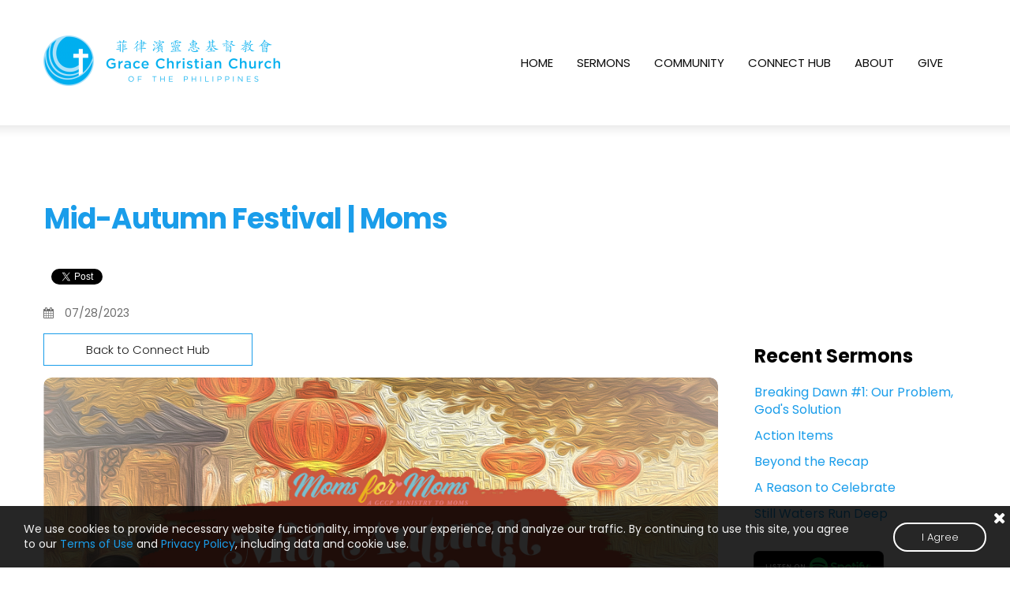

--- FILE ---
content_type: text/html; charset=UTF-8
request_url: https://gccp.org.ph/all-posts/moms-mid-autumn-festival/
body_size: 10893
content:
<!DOCTYPE html>
<html lang="en" data-ng-app="website">
<head>
    
    
            <meta charset="utf-8">
        <title>Mid-Autumn Festival | Moms - Grace Christian Church of the Philippines</title>
        <link rel="icon" href="/mt-content/uploads/2020/03/thumbnails/gccp-logo-symbol_s_125x125.png?_build=1585676286" type="image/png" />

                                    
<link rel="canonical" href="https://gccp.org.ph/all-posts/moms-mid-autumn-festival/" />
<meta property="og:title" content="Mid-Autumn Festival | Moms"/>
<meta property="og:url" content="https://gccp.org.ph/all-posts/moms-mid-autumn-festival/"/>
<meta property="og:image" content="https://gccp.org.ph/mt-content/uploads/2023/08/moms-mid-autumn-2023-landscape.jpg"/>
<meta property="og:type" content="website"/>
                            <meta http-equiv="X-UA-Compatible" content="IE=Edge"/>
        <meta name="viewport" content="width=device-width, initial-scale=1.0">
                        
    

    
            <link rel="preload" as="font" type="font/woff2" crossorigin href="https://gccp.org.ph/mt-includes/fonts/fontawesome-webfont.woff2?v=4.7.0">
        <link rel="stylesheet" href="/mt-includes/css/assets.min.css?_build=1700550946"/>
                    
                <style>
@import url(//fonts.googleapis.com/css?family=Asap:regular,italic,700,700italic|Lato:100,300,regular,italic,700|Open+Sans:300,300italic,regular,italic,600,600italic,700,700italic,800,800italic|Poppins:regular,100,300,italic,500,600,700,800,200,100italic,200italic,300italic,500italic,600italic,700italic,800italic|PT+Sans:regular,italic,700,700italic&subset=latin,latin-ext);
@import url(//fonts.googleapis.com/css?family=Raleway:100,200,300,regular,500,600,700,800,900|Sarina:reqular&subset=latin,latin-ext);
</style>
        <link rel="stylesheet" href="/mt-content/assets/styles.css?_build=1768546494" id="moto-website-style"/>
            
    
    
    
                <script async src="https://www.googletagmanager.com/gtag/js?id=G-7Z7GSQ0K14" data-cfasync="false"></script>
        <script type="text/javascript" data-cfasync="false">
            window.dataLayer = window.dataLayer || [];
            function gtag(){dataLayer.push(arguments);}
            gtag('js', new Date());
            gtag('config', 'G-7Z7GSQ0K14', {
                            });
        </script>
            
    
    
    
    
    
    
</head>
<body class="moto-background moto-website_live">
        
    

                    
 

    <div class="page">

        <header id="section-header" class="header moto-section moto-section_inactive">
                                            <div class="moto-widget moto-widget-row row-fixed moto-justify-content_center moto-spacing-top-medium moto-spacing-right-auto moto-spacing-bottom-small moto-spacing-left-auto" data-grid-type="xs" data-widget="row" data-visible-on="-" data-spacing="masa" style="" data-bg-position="left top">
    
        
        
        
    
    
    <div class="container-fluid">
        <div class="row" data-container="container">
            
                
                    <div class="moto-widget moto-widget-row__column moto-cell col-xs-5 moto-spacing-top-auto moto-spacing-right-auto moto-spacing-bottom-auto moto-spacing-left-auto" style="" data-enabled-side-spacing="false" data-widget="row.column" data-container="container" data-spacing="aaaa" data-bg-position="left top">
    
        
        
    
    
<div data-widget-id="wid_1606752944_q221ma40b" class="moto-widget moto-widget-image moto-widget_with-deferred-content moto-preset-default moto-align-left moto-spacing-top-small moto-spacing-right-auto moto-spacing-bottom-small moto-spacing-left-auto  " data-widget="image">
                        <a href="/"   data-action="home_page" class="moto-widget-image-link moto-link">
                <img data-src="/mt-content/uploads/2020/03/thumbnails/gccplogo-corporateh-orig_m_300x64.png" src="data:image/svg+xml,%3Csvg xmlns='http://www.w3.org/2000/svg' viewBox='0 0 300 64'%3E%3C/svg%3E" class="moto-widget-image-picture moto-widget-deferred-content lazyload" data-id="200" title=""  width="300" height="64"  alt="">
            </a>
            </div><div data-widget-id="wid_1669636894_hii84lw7q" class="moto-widget moto-widget-spacer moto-preset-default moto-spacing-top-auto moto-spacing-right-auto moto-spacing-bottom-auto moto-spacing-left-auto moto-visible-on_mobile-h_hidden moto-visible-on_mobile-v_hidden"
    data-widget="spacer" data-preset="default" data-spacing="aaaa" data-visible-on="+desktop,tablet">
    <div class="moto-widget-spacer-block" style="height:20px"></div>
</div></div><div class="moto-widget moto-widget-row__column moto-cell col-xs-7 moto-spacing-top-auto moto-spacing-right-auto moto-spacing-bottom-auto moto-spacing-left-auto" style="" data-enabled-side-spacing="false" data-widget="row.column" data-container="container" data-spacing="aaaa" data-bg-position="left top">
    
        
        
    
    
<div data-widget-id="wid_1606753064_frph9kgsx" class="moto-widget moto-widget-menu moto-preset-default moto-align-right moto-spacing-top-auto moto-spacing-right-auto moto-spacing-bottom-auto moto-spacing-left-auto" data-preset="default" data-widget="menu">
            <a href="#" class="moto-widget-menu-toggle-btn"><i class="moto-widget-menu-toggle-btn-icon fa fa-bars"></i></a>
        <ul class="moto-widget-menu-list moto-widget-menu-list_horizontal">
            <li class="moto-widget-menu-item">
    <a href="/"   data-action="home_page" class="moto-widget-menu-link moto-widget-menu-link-level-1 moto-link">HOME</a>
        </li><li class="moto-widget-menu-item">
    <a href="/all-posts/category/sermons/"   data-action="blog.category" class="moto-widget-menu-link moto-widget-menu-link-level-1 moto-link">SERMONS</a>
        </li><li class="moto-widget-menu-item moto-widget-menu-item-has-submenu">
    <a  class="moto-widget-menu-link moto-widget-menu-link-level-1 moto-widget-menu-link-submenu moto-link">COMMUNITY<span class="fa moto-widget-menu-link-arrow"></span></a>
                <ul class="moto-widget-menu-sublist">
                    <li class="moto-widget-menu-item">
    <a href="/lifegroup/"   data-action="page" class="moto-widget-menu-link moto-widget-menu-link-level-2 moto-link">LifeGroup</a>
        </li>
                    <li class="moto-widget-menu-item">
    <a href="/step/"   data-action="page" class="moto-widget-menu-link moto-widget-menu-link-level-2 moto-link">STEP</a>
        </li>
                    <li class="moto-widget-menu-item">
    <a href="/gracekids/"   data-action="page" class="moto-widget-menu-link moto-widget-menu-link-level-2 moto-link">Children</a>
        </li>
                    <li class="moto-widget-menu-item">
    <a href="/ignite/"   data-action="page" class="moto-widget-menu-link moto-widget-menu-link-level-2 moto-link">High School</a>
        </li>
                    <li class="moto-widget-menu-item">
    <a href="/journey/"   data-action="page" class="moto-widget-menu-link moto-widget-menu-link-level-2 moto-link">College</a>
        </li>
                    <li class="moto-widget-menu-item">
    <a href="/young-adults/"   data-action="page" class="moto-widget-menu-link moto-widget-menu-link-level-2 moto-link">Young Adults</a>
        </li>
                    <li class="moto-widget-menu-item">
    <a href="/music/"   data-action="page" class="moto-widget-menu-link moto-widget-menu-link-level-2 moto-link">Music</a>
        </li>
                    <li class="moto-widget-menu-item">
    <a href="/sports/"   data-action="page" class="moto-widget-menu-link moto-widget-menu-link-level-2 moto-link">Sports</a>
        </li>
                    <li class="moto-widget-menu-item moto-widget-menu-item-has-submenu">
    <a  class="moto-widget-menu-link moto-widget-menu-link-level-2 moto-widget-menu-link-submenu moto-link">MORE<span class="fa moto-widget-menu-link-arrow"></span></a>
                <ul class="moto-widget-menu-sublist">
                    <li class="moto-widget-menu-item">
    <a href="/profess/"   data-action="page" class="moto-widget-menu-link moto-widget-menu-link-level-3 moto-link">Baptism &amp; Church Membership</a>
        </li>
                    <li class="moto-widget-menu-item">
    <a href="/prayer-and-member-care/"   data-action="page" class="moto-widget-menu-link moto-widget-menu-link-level-3 moto-link">Prayer and Member Care</a>
        </li>
                    <li class="moto-widget-menu-item">
    <a href="/weddings/"   data-action="page" class="moto-widget-menu-link moto-widget-menu-link-level-3 moto-link">Weddings</a>
        </li>
                    <li class="moto-widget-menu-item">
    <a href="/child-dedication/"   data-action="page" class="moto-widget-menu-link moto-widget-menu-link-level-3 moto-link">Child Dedication</a>
        </li>
                    <li class="moto-widget-menu-item">
    <a href="/serve/"   data-action="page" class="moto-widget-menu-link moto-widget-menu-link-level-3 moto-link">Serve</a>
        </li>
            </ul>

        </li>
            </ul>

        </li><li class="moto-widget-menu-item">
    <a href="/connect-hub/"   data-action="page" class="moto-widget-menu-link moto-widget-menu-link-level-1 moto-link">CONNECT HUB</a>
        </li><li class="moto-widget-menu-item moto-widget-menu-item-has-submenu">
    <a  class="moto-widget-menu-link moto-widget-menu-link-level-1 moto-widget-menu-link-submenu moto-link">ABOUT<span class="fa moto-widget-menu-link-arrow"></span></a>
                <ul class="moto-widget-menu-sublist">
                    <li class="moto-widget-menu-item">
    <a href="/who-we-are/"   data-action="page" class="moto-widget-menu-link moto-widget-menu-link-level-2 moto-link">Who We Are</a>
        </li>
                    <li class="moto-widget-menu-item">
    <a href="/our-statement-of-faith/"   data-action="page" class="moto-widget-menu-link moto-widget-menu-link-level-2 moto-link">Our Beliefs</a>
        </li>
                    <li class="moto-widget-menu-item">
    <a href="/historical-highlights/"   data-action="page" class="moto-widget-menu-link moto-widget-menu-link-level-2 moto-link">Our Story</a>
        </li>
                    <li class="moto-widget-menu-item">
    <a href="/leadership-team/"   data-action="page" class="moto-widget-menu-link moto-widget-menu-link-level-2 moto-link">Our Leaders &amp; Staff</a>
        </li>
                    <li class="moto-widget-menu-item">
    <a href="/missions/"   data-action="page" class="moto-widget-menu-link moto-widget-menu-link-level-2 moto-link">Missions</a>
        </li>
                    <li class="moto-widget-menu-item">
    <a href="/contact-us/"   data-action="page" class="moto-widget-menu-link moto-widget-menu-link-level-2 moto-link">Contact Us</a>
        </li>
            </ul>

        </li><li class="moto-widget-menu-item">
    <a href="/give/"   data-action="page" class="moto-widget-menu-link moto-widget-menu-link-level-1 moto-link">GIVE</a>
        </li>        </ul>
    </div></div>

                
            
        </div>
    </div>
</div>            
        </header>

                    <!-- With dynamic template -->
                                            <div class="moto-widget moto-widget-container undefined moto-container_content_5f2e51152" data-visible-on="" data-widget="container" data-container="container" data-css-name="moto-container_content_5f2e51152" data-bg-position="top">
    
    
    
<div data-widget-id="wid_1596870950_cugdns7k7" class="moto-widget moto-widget-spacer moto-preset-default moto-spacing-top-auto moto-spacing-right-auto moto-spacing-bottom-auto moto-spacing-left-auto "
    data-widget="spacer" data-preset="default" data-spacing="aaaa" data-visible-on="+desktop,tablet,mobile-h,mobile-v">
    <div class="moto-widget-spacer-block" style="height:50px"></div>
</div></div>
                                    <div class="moto-widget moto-widget-row row-fixed moto-spacing-top-auto moto-spacing-right-auto moto-spacing-bottom-large moto-spacing-left-auto" data-widget="row" style="" data-bg-position="left top" data-spacing="aala" data-visible-on="-">
    <div class="container-fluid">
        <div class="row" data-container="container">
            <div class="moto-cell col-sm-12 moto-widget moto-widget-row__column" data-container="container" data-widget="row.column" style="" data-bg-position="left top"><div id="wid_1697857852_t195crgau" class="moto-widget moto-widget-breadcrumbs moto-align-left moto-spacing-top-auto moto-spacing-right-auto moto-spacing-bottom-auto moto-spacing-left-auto   moto-preset-2" data-widget="breadcrumbs" data-preset="2">
    <div class="moto-widget-breadcrumbs__wrapper">
        <ul class="moto-widget-breadcrumbs__list">
                            <li class="moto-widget-breadcrumbs__item">
                                                                <a href="/all-posts/" class="moto-widget-breadcrumbs__item-content moto-widget-breadcrumbs__item-content_link"><span class="moto-widget-breadcrumbs__item-text">All Posts</span></a>
                                    </li>
                    </ul>
    </div>
</div>
                <div id="wid__blog_post_name__5edfb8aa2806c" class="moto-widget moto-widget-content_section-record_name moto-widget-blog-post_name moto-preset-default  moto-align-left moto-spacing-top-auto moto-spacing-right-auto moto-spacing-bottom-auto moto-spacing-left-auto  " data-preset="default" data-widget="blog.post_name">
            <div class="moto-widget moto-widget-text moto-preset-default moto-spacing-top-auto moto-spacing-right-auto moto-spacing-bottom-auto moto-spacing-left-auto" data-widget="text" data-preset="default" data-spacing="aaaa">
            <div class="moto-widget-text-content moto-widget-text-editable">
                <h1 class="moto-text_system_5">Mid-Autumn Festival | Moms</h1>
            </div>
        </div>
    </div>
               <div data-widget-id="wid__social_buttons__5edfb8aa28da4" class="moto-widget moto-widget-social-buttons moto-preset-default moto-align-left moto-spacing-top-small moto-spacing-right-small moto-spacing-bottom-small moto-spacing-left-auto " data-widget="social_buttons" data-preset="default" data-spacing="sssa">
            
        <ul class="social-buttons-list">
                                                                            <li class="social-button" data-name="facebook_share" data-provider="facebook"><div class="fb-share-button" data-href="https://gccp.org.ph/all-posts/moms-mid-autumn-festival/" data-layout="button_count" moto-dependency-require="facebook"></div></li>
                                                                <li class="social-button" data-name="twitter_tweet" data-provider="twitter"><a href="https://gccp.org.ph/all-posts/moms-mid-autumn-festival/" class="twitter-share-button" moto-dependency-require="twitter"></a></li>
                                                                </ul>
    </div><div id="wid_1697855830_s988quaeu" class="moto-widget moto-widget-content_section-record_published_on moto-widget-blog-post_published_on moto-preset-default  moto-align-left moto-spacing-top-auto moto-spacing-right-auto moto-spacing-bottom-small moto-spacing-left-auto " data-preset="default" data-widget="blog.post_published_on" data-spacing="aasa">
    <div class="moto-text_system_11">
        <span class="fa fa-calendar moto-widget-blog-post_published_on-icon"></span><span class="moto-widget-blog-post_published_on-date">
                            07/28/2023
                    </span>
    </div>
</div>
                <div class="moto-widget moto-widget-row moto-spacing-top-auto moto-spacing-right-auto moto-spacing-bottom-auto moto-spacing-left-auto" data-grid-type="sm" data-widget="row" data-visible-on="-" data-spacing="aaaa" style="" data-bg-position="left top">
    
        
        
        
    
    
    <div class="container-fluid">
        <div class="row" data-container="container">
            
                
                    <div class="moto-widget moto-widget-row__column moto-cell col-sm-9 moto-spacing-top-auto moto-spacing-right-medium moto-spacing-bottom-auto moto-spacing-left-auto" style="" data-enabled-side-spacing="true" data-widget="row.column" data-container="container" data-spacing="amaa" data-bg-position="left top">
    
        
        
    
    
<div id="wid__blog_post_content__5edfb8aa2936a" class="moto-widget moto-widget-content_section-record_content moto-widget-blog-post_content moto-preset-default   moto-spacing-top-auto moto-spacing-right-auto moto-spacing-bottom-medium moto-spacing-left-auto" data-widget="blog.post_content">

            <section id="section-content" class="content page-510 moto-section" data-widget="section" data-container="section">
                                            <div class="moto-widget moto-widget-row moto-spacing-top-auto moto-spacing-right-auto moto-spacing-bottom-auto moto-spacing-left-auto" data-grid-type="sm" data-widget="row" data-visible-on="-" data-spacing="aaaa" style="" data-bg-position="left top">
    
        
        
        
    
    
    <div class="container-fluid">
        <div class="row" data-container="container">
            
                
                    <div class="moto-widget moto-widget-row__column moto-cell col-sm-12 moto-spacing-top-auto moto-spacing-right-auto moto-spacing-bottom-auto moto-spacing-left-auto" style="" data-enabled-side-spacing="false" data-widget="row.column" data-container="container" data-spacing="aaaa" data-bg-position="left top"><div class="moto-widget moto-widget-row moto-spacing-top-auto moto-spacing-right-auto moto-spacing-bottom-auto moto-spacing-left-auto" data-grid-type="sm" data-widget="row" data-visible-on="-" data-spacing="aaaa" style="" data-bg-position="left top">
    
        
        
        
    
    
    <div class="container-fluid">
        <div class="row" data-container="container"><div class="moto-widget moto-widget-row__column moto-cell col-sm-4 moto-spacing-top-auto moto-spacing-right-auto moto-spacing-bottom-auto moto-spacing-left-auto" style="" data-enabled-side-spacing="false" data-widget="row.column" data-container="container" data-spacing="aaaa" data-bg-position="left top">
    
        
        
    
    
<div data-widget-id="wid_1677766548_ehamtokon" class="moto-widget moto-widget-button moto-preset-custom_61ed094b72b67 moto-preset-provider-custom moto-align-left moto-spacing-top-auto moto-spacing-right-auto moto-spacing-bottom-small moto-spacing-left-auto  " data-widget="button">
            <a  href="/connect-hub/"   data-action="page" class="moto-widget-button-link moto-size-medium moto-link"><span class="fa moto-widget-theme-icon"></span><span class="moto-widget-button-divider"></span><span class="moto-widget-button-label">Back to Connect Hub</span></a>
    </div></div>
            
                
                    <div class="moto-widget moto-widget-row__column moto-cell col-sm-4 moto-spacing-top-auto moto-spacing-right-auto moto-spacing-bottom-auto moto-spacing-left-auto" style="" data-enabled-side-spacing="false" data-widget="row.column" data-container="container" data-spacing="aaaa" data-bg-position="left top">
    
        
        
    
    
</div><div class="moto-widget moto-widget-row__column moto-cell col-sm-4 moto-spacing-top-auto moto-spacing-right-auto moto-spacing-bottom-auto moto-spacing-left-auto" style="" data-enabled-side-spacing="false" data-widget="row.column" data-container="container" data-spacing="aaaa" data-bg-position="left top">
    
        
        
    
    
</div>

                
            
        </div>
    </div>
</div>














    
        
        
    
    
<div class="moto-widget moto-widget-row moto-spacing-top-auto moto-spacing-right-auto moto-spacing-bottom-medium moto-spacing-left-auto" data-grid-type="sm" data-widget="row" data-visible-on="-" data-spacing="aama" style="" data-bg-position="left top">
    
        
        
        
    
    
    <div class="container-fluid">
        <div class="row" data-container="container">
            
                
                    <div class="moto-widget moto-widget-row__column moto-cell col-sm-12 moto-spacing-top-auto moto-spacing-right-auto moto-spacing-bottom-auto moto-spacing-left-auto" style="" data-enabled-side-spacing="false" data-widget="row.column" data-container="container" data-spacing="aaaa" data-bg-position="left top">
    
        
        
    
    
        
            <div id="wid_1691072325_tsdlogh91" class="moto-widget moto-widget-advanced-image moto-widget-advanced-image_mode-one-image moto-spacing-top-auto moto-spacing-right-auto moto-spacing-bottom-auto moto-spacing-left-auto  " data-widget="advanced_image">
                                        <div class="moto-widget-advanced-image__wrapper">
                            <div class="moto-widget-advanced-image__container moto-widget-advanced-image__container_proportions-16-9">
                    <div class="moto-widget-advanced-image__content">
                        <div class="moto-widget-advanced-image__content-wrapper">
                                                            <span class="moto-widget-advanced-image__picture moto-widget-advanced-image-link">
                                    <img src="/mt-content/uploads/2023/08/moms-mid-autumn-2023-landscape.jpg" title="" alt="" class="moto-widget-advanced-image__picture-element moto-absolute-position moto-absolute-position_center moto-absolute-cover-element">
                                </span>
                                                        <div class="moto-widget-advanced-image__overlay">
                                <div class="moto-widget-advanced-image__overlay-content moto-widget-advanced-image__overlay-content_normal">
                                                                                                        </div>
                                                                <div class="moto-widget-advanced-image__overlay-content moto-widget-advanced-image__overlay-content_hover">
                                                                                                        </div>
                                                            </div>
                        </div>
                    </div>
                </div>
                    </div>
        <style type="text/css">
                                        #wid_1691072325_tsdlogh91 .moto-widget-advanced-image__overlay {
                    background-color:transparent;
                }
                #wid_1691072325_tsdlogh91:hover .moto-widget-advanced-image__overlay {
                    background-color:transparent;
                }

                #wid_1691072325_tsdlogh91 .moto-widget-advanced-image__content {
                    box-shadow: none;
border-top-left-radius:10px;border-top-right-radius:10px;border-bottom-left-radius:10px;border-bottom-right-radius:10px;
                }
                #wid_1691072325_tsdlogh91:hover .moto-widget-advanced-image__content {
                    border-top-left-radius:10px;border-top-right-radius:10px;border-bottom-left-radius:10px;border-bottom-right-radius:10px;
                }
                #wid_1691072325_tsdlogh91 .moto-widget-advanced-image__picture {
                    transform: scale(1);
                    filter: blur(0px) grayscale(0%) opacity(100%) ;
                }
                #wid_1691072325_tsdlogh91:hover .moto-widget-advanced-image__picture {
                    transform: scale(1);
                    filter: blur(0px) grayscale(0%) opacity(100%) ;
                }
            
            #wid_1691072325_tsdlogh91 .moto-widget-advanced-image__overlay,
            #wid_1691072325_tsdlogh91 .moto-widget-advanced-image__picture,
            #wid_1691072325_tsdlogh91 .moto-widget-advanced-image__icon,
            #wid_1691072325_tsdlogh91 .moto-widget-advanced-image__container,
            #wid_1691072325_tsdlogh91 .moto-widget-advanced-image__content,
            #wid_1691072325_tsdlogh91 .moto-widget-advanced-image__caption {
                transition-duration: 1s;
            }
            #wid_1691072325_tsdlogh91 .moto-widget-advanced-image__icon {
                color:#ffffff;font-size:40px;
            }
                                    
            #wid_1691072325_tsdlogh91 .moto-widget-advanced-image__caption_normal {
                
            }

                            #wid_1691072325_tsdlogh91 .moto-widget-advanced-image__icon_hover {
                    color:#ffffff;
                }
                #wid_1691072325_tsdlogh91 .moto-widget-advanced-image__caption_hover {
                    
                }
                    </style>
    </div>













































        
    
        
            <div data-widget-id="wid_1691072325_zl30lbb4j" class="moto-widget moto-widget-spacer moto-preset-default moto-spacing-top-auto moto-spacing-right-auto moto-spacing-bottom-auto moto-spacing-left-auto "
    data-widget="spacer" data-preset="default" data-spacing="aaaa" data-visible-on="+desktop,tablet,mobile-h,mobile-v">
    <div class="moto-widget-spacer-block" style="height:30px"></div>
</div><div id="wid_1691072325_4g511nfyg" class="moto-widget moto-widget_interactive moto-widget-tabs  moto-spacing-top-auto moto-spacing-right-auto moto-spacing-bottom-auto moto-spacing-left-auto   moto-preset-default moto-widget-tabs_type-vertical moto-widget-tabs_type-vertical_left moto-disabling_row-fixed set-row-gutter-0" data-widget="tabs" data-preset="default">
    <div class="moto-widget-tabs__wrapper">
        <div class="moto-widget-tabs__headers-wrapper moto-widget-tabs__headers-wrapper_icon-left moto-widget-tabs__headers-wrapper_text-center" style="width: 30%;">
                        <div class="moto-widget-tabs__header moto-widget-tabs__header_desktop moto-widget-tabs__header_opened" data-tab="wid_1691072325_tl32yw28u">
                                <span class="moto-widget-tabs__header-item moto-widget-tabs__header-title">DETAILS</span>            </div>
                        <div class="moto-widget-tabs__header moto-widget-tabs__header_desktop" data-tab="wid_1691072325_z3i18dlde">
                                <span class="moto-widget-tabs__header-item moto-widget-tabs__header-title">FEES &amp; PAYMENT</span>            </div>
                        <div class="moto-widget-tabs__header moto-widget-tabs__header_desktop" data-tab="wid_1691072381_8om5fnxwe">
                                <span class="moto-widget-tabs__header-item moto-widget-tabs__header-title">TERMS &amp; CONDITIONS</span>            </div>
                        <div class="moto-widget-tabs__header moto-widget-tabs__header_desktop" data-tab="wid_1691075603_97o7cx9vx">
                                <span class="moto-widget-tabs__header-item moto-widget-tabs__header-title">FAQs</span>            </div>
                        <div class="moto-widget-tabs__header moto-widget-tabs__header_desktop" data-tab="wid_1691073387_mzf74dra3">
                                <span class="moto-widget-tabs__header-item moto-widget-tabs__header-title">REGISTER</span>            </div>
                    </div>
        <div id="wid_1691072325_4g511nfyg__content" class="moto-widget-tabs__items-wrapper">
                                                <div id="wid_1691072325_tl32yw28u" data-parent-id="wid_1691072325_4g511nfyg" class="moto-widget moto-widget-tabs__item moto-widget_with-content-editor " data-widget="tabs.item">
    <div class="moto-widget-tabs__header moto-widget-tabs__header_mobile moto-widget-tabs__header_opened" data-tab="wid_1691072325_tl32yw28u">
                            <span class="moto-widget-tabs__header-item moto-widget-tabs__header-title">DETAILS</span>
            </div>
    <div class="moto-widget__content-wrapper moto-widget-tabs__content-wrapper" style="display: block;">
        <div id="wid_1691072325_tl32yw28u__content" class="moto-widget__content moto-widget-tabs__content ">
                                                <div data-widget-id="wid_1691072325_toh68pi7w" class="moto-widget moto-widget-row moto-spacing-top-auto moto-spacing-right-auto moto-spacing-bottom-small moto-spacing-left-auto  " data-grid-type="sm" data-widget="row" data-visible-on="+desktop,tablet,mobile-h,mobile-v" data-spacing="aasa" style="background-position:left top;" >
                                        <div class="container-fluid">
        <div class="row" data-container="container">
                                                <div data-widget-id="wid_1691072325_m2x8xn2sr" class="moto-widget moto-widget-row__column moto-cell  col-sm-12 moto-spacing-top-auto moto-spacing-right-auto moto-spacing-bottom-auto moto-spacing-left-auto" style="background-position:left top;"  data-widget="row.column" data-container="container" data-spacing="aaaa">
                                                <div data-widget-id="wid_1691072325_b7x73cklj" class="moto-widget moto-widget-text moto-preset-default  moto-spacing-top-auto moto-spacing-right-auto moto-spacing-bottom-small moto-spacing-left-auto  " data-widget="text" data-preset="default" data-spacing="aasa" data-visible-on="+desktop,tablet,mobile-h,mobile-v" data-animation="">
    <div class="moto-widget-text-content moto-widget-text-editable"><p class="moto-text_normal"><strong><span class="fa"></span>&nbsp;Open to</strong></p><p class="moto-text_normal">Mommies of all ages and life stages</p><p>&nbsp;</p><p class="moto-text_normal"><strong><span class="fa"></span>&nbsp;Date &amp; Time</strong></p><p class="moto-text_normal">September 23, 2023</p><p class="moto-text_normal">Saturday • 2:00 PM</p><p class="moto-text_normal">&nbsp;</p><p class="moto-text_normal"><strong><span class="fa"></span>&nbsp;Location</strong></p><p class="moto-text_normal">GCCP Fellowship Hall</p><p class="moto-text_normal">&nbsp;</p><p class="moto-text_normal"><strong><span class="fa"></span>&nbsp;Registration Deadline</strong></p><p class="moto-text_normal">September 3, 2023</p></div>
</div>
                                <div data-widget-id="wid_1691072325_5jcd0okad" class="moto-widget moto-widget-text moto-preset-default moto-widget-text_blank moto-spacing-top-auto moto-spacing-right-auto moto-spacing-bottom-auto moto-spacing-left-auto  " data-widget="text" data-preset="default" data-spacing="aaaa" data-visible-on="+desktop,tablet,mobile-h,mobile-v" data-animation="">
    <div class="moto-widget-text-content moto-widget-text-editable"></div>
</div>
            </div>

                                    </div>
    </div>
</div>
                                    </div>
    </div>
</div>
                                                                <div id="wid_1691072325_z3i18dlde" data-parent-id="wid_1691072325_4g511nfyg" class="moto-widget moto-widget-tabs__item moto-widget_with-content-editor moto-entertainment__playing_disabled" data-widget="tabs.item">
    <div class="moto-widget-tabs__header moto-widget-tabs__header_mobile" data-tab="wid_1691072325_z3i18dlde">
                            <span class="moto-widget-tabs__header-item moto-widget-tabs__header-title">FEES &amp; PAYMENT</span>
            </div>
    <div class="moto-widget__content-wrapper moto-widget-tabs__content-wrapper" style="display: none;">
        <div id="wid_1691072325_z3i18dlde__content" class="moto-widget__content moto-widget-tabs__content ">
                                                <div data-widget-id="wid_1691072325_b8rl64b5c" class="moto-widget moto-widget-row moto-spacing-top-auto moto-spacing-right-auto moto-spacing-bottom-small moto-spacing-left-auto  " data-grid-type="sm" data-widget="row" data-visible-on="+desktop,tablet,mobile-h,mobile-v" data-spacing="aasa" style="background-position:left top;" >
                                        <div class="container-fluid">
        <div class="row" data-container="container">
                                                <div data-widget-id="wid_1691072325_2egtrc0s6" class="moto-widget moto-widget-row__column moto-cell  col-sm-12 moto-spacing-top-auto moto-spacing-right-auto moto-spacing-bottom-auto moto-spacing-left-auto" style="background-position:left top;"  data-widget="row.column" data-container="container" data-spacing="aaaa">
                                                <div data-widget-id="wid_1691072325_fm4a9vzck" class="moto-widget moto-widget-text moto-preset-default  moto-spacing-top-auto moto-spacing-right-auto moto-spacing-bottom-small moto-spacing-left-auto  " data-widget="text" data-preset="default" data-spacing="aasa" data-visible-on="+desktop,tablet,mobile-h,mobile-v" data-animation="">
    <div class="moto-widget-text-content moto-widget-text-editable"><p class="moto-text_normal"><strong><span class="fa"></span>&nbsp;Registration Fee </strong></p><p class="moto-text_normal">P500 - Early Bird (August 13-27)</p><p class="moto-text_normal">P800 - Regular (August 28-September 3)</p><p class="moto-text_normal">&nbsp;</p><p class="moto-text_normal"><strong><span class="fa"></span>&nbsp;Payment Method</strong></p><p class="moto-text_normal">Bank Transfer</p><p class="moto-text_system_9">&nbsp;</p><p class="moto-text_system_10"><u>Account Name</u></p><p class="moto-text_system_10">Grace Christian Church of the Philippines, Inc.</p><p class="moto-text_system_10">&nbsp;</p><p class="moto-text_system_10"><u>Account No.</u></p><p class="moto-text_system_10">BDO&nbsp;SA#:&nbsp;00 1360 2323 79</p><p class="moto-text_system_10">BPI&nbsp;SA#:&nbsp;00 3243 2249 84</p><p class="moto-text_system_10">METROBANK&nbsp;SA#:&nbsp;163 3 16332749 0</p><p class="moto-text_system_10">PNB&nbsp;SA#:&nbsp;1057 1002 0033</p></div>
</div>
                                <div data-widget-id="wid_1691072325_m4118idqb" class="moto-widget moto-widget-text moto-preset-default moto-widget-text_blank moto-spacing-top-auto moto-spacing-right-auto moto-spacing-bottom-auto moto-spacing-left-auto  " data-widget="text" data-preset="default" data-spacing="aaaa" data-visible-on="+desktop,tablet,mobile-h,mobile-v" data-animation="">
    <div class="moto-widget-text-content moto-widget-text-editable"></div>
</div>
            </div>

                                    </div>
    </div>
</div>
                                    </div>
    </div>
</div>
                                                                <div id="wid_1691072381_8om5fnxwe" data-parent-id="wid_1691072325_4g511nfyg" class="moto-widget moto-widget-tabs__item moto-widget_with-content-editor moto-entertainment__playing_disabled" data-widget="tabs.item">
    <div class="moto-widget-tabs__header moto-widget-tabs__header_mobile" data-tab="wid_1691072381_8om5fnxwe">
                            <span class="moto-widget-tabs__header-item moto-widget-tabs__header-title">TERMS &amp; CONDITIONS</span>
            </div>
    <div class="moto-widget__content-wrapper moto-widget-tabs__content-wrapper" style="display: none;">
        <div id="wid_1691072381_8om5fnxwe__content" class="moto-widget__content moto-widget-tabs__content ">
                                                <div data-widget-id="wid_1691072381_qn18mfogb" class="moto-widget moto-widget-row moto-spacing-top-auto moto-spacing-right-auto moto-spacing-bottom-small moto-spacing-left-auto  " data-grid-type="sm" data-widget="row" data-visible-on="+desktop,tablet,mobile-h,mobile-v" data-spacing="aasa" style="background-position:left top;" >
                                        <div class="container-fluid">
        <div class="row" data-container="container">
                                                <div data-widget-id="wid_1691072381_xw2y6r0yq" class="moto-widget moto-widget-row__column moto-cell  col-sm-12 moto-spacing-top-auto moto-spacing-right-auto moto-spacing-bottom-auto moto-spacing-left-auto" style="background-position:left top;"  data-widget="row.column" data-container="container" data-spacing="aaaa">
                                                <div data-widget-id="wid_1691072381_udx2dxfoa" class="moto-widget moto-widget-text moto-preset-default  moto-spacing-top-auto moto-spacing-right-auto moto-spacing-bottom-auto moto-spacing-left-auto  " data-widget="text" data-preset="default" data-spacing="aaaa" data-visible-on="+desktop,tablet,mobile-h,mobile-v" data-animation="">
    <div class="moto-widget-text-content moto-widget-text-editable"><p class="moto-text_normal">Submission of your registration form constitutes agreement to the following Terms and Conditions. Please read carefully before signing up.</p></div>
</div>
                                <div data-widget-id="wid_1691075486_i9mam9in7" class="moto-widget moto-widget-divider moto-preset-3 moto-align-left moto-spacing-top-small moto-spacing-right-auto moto-spacing-bottom-small moto-spacing-left-auto  " data-widget="divider_horizontal" data-preset="3">
    <hr class="moto-widget-divider-line" style="max-width:100%;width:100%;">
</div>
                                <div data-widget-id="wid_1691072497_c62rz2clf" class="moto-widget moto-widget-text moto-preset-default  moto-spacing-top-small moto-spacing-right-auto moto-spacing-bottom-small moto-spacing-left-auto  " data-widget="text" data-preset="default" data-spacing="sasa" data-visible-on="+desktop,tablet,mobile-h,mobile-v" data-animation="">
    <div class="moto-widget-text-content moto-widget-text-editable"><p class="moto-text_normal"><strong>Registration &amp; Payment</strong></p></div>
</div>
                                <div data-widget-id="wid_1691072463_jb31skdw7" class="moto-widget moto-widget-text moto-preset-default  moto-spacing-top-auto moto-spacing-right-auto moto-spacing-bottom-medium moto-spacing-left-auto  " data-widget="text" data-preset="default" data-spacing="aama" data-visible-on="+desktop,tablet,mobile-h,mobile-v" data-animation="">
    <div class="moto-widget-text-content moto-widget-text-editable"><ul><li class="moto-text_normal"><p class="moto-text_normal">This event is open to mothers of all ages and life stages.</p></li><li class="moto-text_normal"><p class="moto-text_normal">Registration is on a first come, first served basis.</p></li><li class="moto-text_normal"><p class="moto-text_normal">Registration will not be processed until form is submitted and payment has been made.</p></li><li class="moto-text_normal"><p class="moto-text_normal">Proof of payment must be provided upon registration. We will acknowledge receipt of your payment through email.</p></li><li class="moto-text_normal"><p class="moto-text_normal">GCCP reserves the right to refuse any registration.</p></li></ul></div>
</div>
                                <div data-widget-id="wid_1691072557_qsdwbz802" class="moto-widget moto-widget-text moto-preset-default  moto-spacing-top-small moto-spacing-right-auto moto-spacing-bottom-small moto-spacing-left-auto  " data-widget="text" data-preset="default" data-spacing="sasa" data-visible-on="+desktop,tablet,mobile-h,mobile-v" data-animation="">
    <div class="moto-widget-text-content moto-widget-text-editable"><p class="moto-text_normal"><strong>Cancellation &amp; Refund</strong></p></div>
</div>
                                <div data-widget-id="wid_1691072568_2wxl15izd" class="moto-widget moto-widget-text moto-preset-default  moto-spacing-top-auto moto-spacing-right-auto moto-spacing-bottom-medium moto-spacing-left-auto  " data-widget="text" data-preset="default" data-spacing="aama" data-visible-on="+desktop,tablet,mobile-h,mobile-v" data-animation="">
    <div class="moto-widget-text-content moto-widget-text-editable"><ul><li class="moto-text_normal"><p class="moto-text_normal">Cancelled registrations&nbsp;will not be refunded. However, you have the option to transfer your registration to another person.</p></li><li class="moto-text_normal"><p class="moto-text_normal">For inquiries and concerns, please email&nbsp;moms@gccp.org.ph</p></li></ul></div>
</div>
                                <div data-widget-id="wid_1691085483_ha905hl7y" class="moto-widget moto-widget-text moto-preset-default  moto-spacing-top-small moto-spacing-right-auto moto-spacing-bottom-small moto-spacing-left-auto  " data-widget="text" data-preset="default" data-spacing="sasa" data-visible-on="+desktop,tablet,mobile-h,mobile-v" data-animation="">
    <div class="moto-widget-text-content moto-widget-text-editable"><p class="moto-text_normal"><strong>General Guidelines &amp; Policies for GCCP Events</strong></p></div>
</div>
                                <div data-widget-id="wid_1691085484_inb06ro2x" class="moto-widget moto-widget-text moto-preset-default  moto-spacing-top-auto moto-spacing-right-auto moto-spacing-bottom-small moto-spacing-left-auto  " data-widget="text" data-preset="default" data-spacing="aasa" data-visible-on="+desktop,tablet,mobile-h,mobile-v" data-animation="">
    <div class="moto-widget-text-content moto-widget-text-editable"><p class="moto-text_normal">Code of Conduct • Parent's Consent&nbsp;• Health and Safety Policy&nbsp;• Medical Emergency&nbsp;• Liability Waiver • Photo and Video Release • Privacy Policy</p></div>
</div>
                                <div data-widget-id="wid_1691072724_81yevlzuw" class="moto-widget moto-widget-button moto-preset-custom_610fc60f4a658 moto-preset-provider-custom moto-align-left moto-spacing-top-auto moto-spacing-right-auto moto-spacing-bottom-auto moto-spacing-left-auto  " data-widget="button">
            <a  href="#"   data-action="popup" data-popup-id="31" class="moto-widget-button-link moto-size-medium moto-link"><span class="fa moto-widget-theme-icon"></span><span class="moto-widget-button-divider"></span><span class="moto-widget-button-label">READ</span></a>
    </div>
                                <div data-widget-id="wid_1691072381_r297p9sh5" class="moto-widget moto-widget-text moto-preset-default moto-widget-text_blank moto-spacing-top-auto moto-spacing-right-auto moto-spacing-bottom-auto moto-spacing-left-auto  " data-widget="text" data-preset="default" data-spacing="aaaa" data-visible-on="+desktop,tablet,mobile-h,mobile-v" data-animation="">
    <div class="moto-widget-text-content moto-widget-text-editable"></div>
</div>
            </div>

                                    </div>
    </div>
</div>
                                    </div>
    </div>
</div>
                                                                <div id="wid_1691075603_97o7cx9vx" data-parent-id="wid_1691072325_4g511nfyg" class="moto-widget moto-widget-tabs__item moto-widget_with-content-editor moto-entertainment__playing_disabled" data-widget="tabs.item">
    <div class="moto-widget-tabs__header moto-widget-tabs__header_mobile" data-tab="wid_1691075603_97o7cx9vx">
                            <span class="moto-widget-tabs__header-item moto-widget-tabs__header-title">FAQs</span>
            </div>
    <div class="moto-widget__content-wrapper moto-widget-tabs__content-wrapper" style="display: none;">
        <div id="wid_1691075603_97o7cx9vx__content" class="moto-widget__content moto-widget-tabs__content ">
                                                <div data-widget-id="wid_1691075603_o905p0u48" class="moto-widget moto-widget-row row-gutter-0 moto-spacing-top-auto moto-spacing-right-auto moto-spacing-bottom-medium moto-spacing-left-auto  " data-grid-type="sm" data-widget="row" data-visible-on="+desktop,tablet,mobile-h,mobile-v" data-spacing="aama" style="background-position:left top;" >
                                        <div class="container-fluid">
        <div class="row" data-container="container">
                                                <div data-widget-id="wid_1691075603_ghsaqhdzu" class="moto-widget moto-widget-row__column moto-cell  col-sm-12 moto-spacing-top-auto moto-spacing-right-auto moto-spacing-bottom-auto moto-spacing-left-auto" style="background-position:left top;"  data-widget="row.column" data-container="container" data-spacing="aaaa">
                                                <div data-widget-id="wid_1691075603_uorj83ilv" class="moto-widget moto-widget-text moto-preset-default  moto-spacing-top-auto moto-spacing-right-auto moto-spacing-bottom-small moto-spacing-left-auto  " data-widget="text" data-preset="default" data-spacing="aasa" data-visible-on="+desktop,tablet,mobile-h,mobile-v" data-animation="">
    <div class="moto-widget-text-content moto-widget-text-editable"><p class="moto-text_system_14"><strong>I'm an expecting new mom. Can I join?</strong></p></div>
</div>
                                <div data-widget-id="wid_1691075697_nucd27a78" class="moto-widget moto-widget-text moto-preset-default  moto-spacing-top-auto moto-spacing-right-auto moto-spacing-bottom-small moto-spacing-left-auto  " data-widget="text" data-preset="default" data-spacing="aasa" data-visible-on="+desktop,tablet,mobile-h,mobile-v" data-animation="">
    <div class="moto-widget-text-content moto-widget-text-editable"><p class="moto-text_normal">Absolutely! And congratulations!</p></div>
</div>
                                <div data-widget-id="wid_1691075603_kjcqb7w7v" class="moto-widget moto-widget-divider moto-preset-3 moto-align-left moto-spacing-top-small moto-spacing-right-auto moto-spacing-bottom-small moto-spacing-left-auto  " data-widget="divider_horizontal" data-preset="3">
    <hr class="moto-widget-divider-line" style="max-width:100%;width:100%;">
</div>
            </div>

                                    </div>
    </div>
</div>
                                                                <div data-widget-id="wid_1691085664_nrs865204" class="moto-widget moto-widget-row row-gutter-0 moto-spacing-top-auto moto-spacing-right-auto moto-spacing-bottom-medium moto-spacing-left-auto  " data-grid-type="sm" data-widget="row" data-visible-on="+desktop,tablet,mobile-h,mobile-v" data-spacing="aama" style="background-position:left top;" >
                                        <div class="container-fluid">
        <div class="row" data-container="container">
                                                <div data-widget-id="wid_1691085664_dxmjwjsod" class="moto-widget moto-widget-row__column moto-cell  col-sm-12 moto-spacing-top-auto moto-spacing-right-auto moto-spacing-bottom-auto moto-spacing-left-auto" style="background-position:left top;"  data-widget="row.column" data-container="container" data-spacing="aaaa">
                                                <div data-widget-id="wid_1691085664_ql9raomvw" class="moto-widget moto-widget-text moto-preset-default  moto-spacing-top-auto moto-spacing-right-auto moto-spacing-bottom-small moto-spacing-left-auto  " data-widget="text" data-preset="default" data-spacing="aasa" data-visible-on="+desktop,tablet,mobile-h,mobile-v" data-animation="">
    <div class="moto-widget-text-content moto-widget-text-editable"><p class="moto-text_system_14"><strong>I'm from another church. Can I join?</strong></p></div>
</div>
                                <div data-widget-id="wid_1691085664_5u6mv20ra" class="moto-widget moto-widget-text moto-preset-default  moto-spacing-top-auto moto-spacing-right-auto moto-spacing-bottom-small moto-spacing-left-auto  " data-widget="text" data-preset="default" data-spacing="aasa" data-visible-on="+desktop,tablet,mobile-h,mobile-v" data-animation="">
    <div class="moto-widget-text-content moto-widget-text-editable"><p class="moto-text_normal">Definitely! We'd love to fellowship with you.</p></div>
</div>
                                <div data-widget-id="wid_1691085664_lxftv2d5d" class="moto-widget moto-widget-divider moto-preset-3 moto-align-left moto-spacing-top-small moto-spacing-right-auto moto-spacing-bottom-small moto-spacing-left-auto  " data-widget="divider_horizontal" data-preset="3">
    <hr class="moto-widget-divider-line" style="max-width:100%;width:100%;">
</div>
            </div>

                                    </div>
    </div>
</div>
                                                                <div data-widget-id="wid_1691075742_6xuahrf9c" class="moto-widget moto-widget-row row-gutter-0 moto-spacing-top-auto moto-spacing-right-auto moto-spacing-bottom-medium moto-spacing-left-auto  " data-grid-type="sm" data-widget="row" data-visible-on="+desktop,tablet,mobile-h,mobile-v" data-spacing="aama" style="background-position:left top;" >
                                        <div class="container-fluid">
        <div class="row" data-container="container">
                                                <div data-widget-id="wid_1691075742_jphs6h9i3" class="moto-widget moto-widget-row__column moto-cell  col-sm-12 moto-spacing-top-auto moto-spacing-right-auto moto-spacing-bottom-auto moto-spacing-left-auto" style="background-position:left top;"  data-widget="row.column" data-container="container" data-spacing="aaaa">
                                                <div data-widget-id="wid_1691075742_f07mxo8g7" class="moto-widget moto-widget-text moto-preset-default  moto-spacing-top-auto moto-spacing-right-auto moto-spacing-bottom-small moto-spacing-left-auto  " data-widget="text" data-preset="default" data-spacing="aasa" data-visible-on="+desktop,tablet,mobile-h,mobile-v" data-animation="">
    <div class="moto-widget-text-content moto-widget-text-editable"><p class="moto-text_system_14"><strong>Can I register and pay at the church?</strong></p></div>
</div>
                                <div data-widget-id="wid_1691075742_llzh4v7vd" class="moto-widget moto-widget-text moto-preset-default  moto-spacing-top-auto moto-spacing-right-auto moto-spacing-bottom-small moto-spacing-left-auto  " data-widget="text" data-preset="default" data-spacing="aasa" data-visible-on="+desktop,tablet,mobile-h,mobile-v" data-animation="">
    <div class="moto-widget-text-content moto-widget-text-editable"><p class="moto-text_normal">GCCP has transitioned to paperless registration and cashless&nbsp;payments for church events and activities. If you need help with registering, please get in touch with us at moms@gccp.org.ph</p></div>
</div>
                                <div data-widget-id="wid_1691075742_03ip4odv8" class="moto-widget moto-widget-divider moto-preset-3 moto-align-left moto-spacing-top-small moto-spacing-right-auto moto-spacing-bottom-small moto-spacing-left-auto  " data-widget="divider_horizontal" data-preset="3">
    <hr class="moto-widget-divider-line" style="max-width:100%;width:100%;">
</div>
            </div>

                                    </div>
    </div>
</div>
                                                                <div data-widget-id="wid_1691075841_y85e7837s" class="moto-widget moto-widget-row row-gutter-0 moto-spacing-top-auto moto-spacing-right-auto moto-spacing-bottom-medium moto-spacing-left-auto  " data-grid-type="sm" data-widget="row" data-visible-on="+desktop,tablet,mobile-h,mobile-v" data-spacing="aama" style="background-position:left top;" >
                                        <div class="container-fluid">
        <div class="row" data-container="container">
                                                <div data-widget-id="wid_1691075841_k9b37mi1z" class="moto-widget moto-widget-row__column moto-cell  col-sm-12 moto-spacing-top-auto moto-spacing-right-auto moto-spacing-bottom-auto moto-spacing-left-auto" style="background-position:left top;"  data-widget="row.column" data-container="container" data-spacing="aaaa">
                                                <div data-widget-id="wid_1691075841_x3inloe1c" class="moto-widget moto-widget-text moto-preset-default  moto-spacing-top-auto moto-spacing-right-auto moto-spacing-bottom-small moto-spacing-left-auto  " data-widget="text" data-preset="default" data-spacing="aasa" data-visible-on="+desktop,tablet,mobile-h,mobile-v" data-animation="">
    <div class="moto-widget-text-content moto-widget-text-editable"><p class="moto-text_system_14"><strong>Do I have to be vaccinated to join?</strong></p></div>
</div>
                                <div data-widget-id="wid_1691075841_lehudu46j" class="moto-widget moto-widget-text moto-preset-default  moto-spacing-top-auto moto-spacing-right-auto moto-spacing-bottom-small moto-spacing-left-auto  " data-widget="text" data-preset="default" data-spacing="aasa" data-visible-on="+desktop,tablet,mobile-h,mobile-v" data-animation="">
    <div class="moto-widget-text-content moto-widget-text-editable"><p class="moto-text_normal">Vaccination is not required to be able to join. However, please note that if you are sick or showing Covid-like symptoms on the day(s) of the event, you will not be allowed to participate in the activities.</p></div>
</div>
                                <div data-widget-id="wid_1691075841_am1xz7gvx" class="moto-widget moto-widget-divider moto-preset-3 moto-align-left moto-spacing-top-small moto-spacing-right-auto moto-spacing-bottom-small moto-spacing-left-auto  " data-widget="divider_horizontal" data-preset="3">
    <hr class="moto-widget-divider-line" style="max-width:100%;width:100%;">
</div>
            </div>

                                    </div>
    </div>
</div>
                                                                <div data-widget-id="wid_1691075864_xjywltra9" class="moto-widget moto-widget-row row-gutter-0 moto-spacing-top-auto moto-spacing-right-auto moto-spacing-bottom-medium moto-spacing-left-auto  " data-grid-type="sm" data-widget="row" data-visible-on="+desktop,tablet,mobile-h,mobile-v" data-spacing="aama" style="background-position:left top;" >
                                        <div class="container-fluid">
        <div class="row" data-container="container">
                                                <div data-widget-id="wid_1691075864_nfaeod68s" class="moto-widget moto-widget-row__column moto-cell  col-sm-12 moto-spacing-top-auto moto-spacing-right-auto moto-spacing-bottom-auto moto-spacing-left-auto" style="background-position:left top;"  data-widget="row.column" data-container="container" data-spacing="aaaa">
                                                <div data-widget-id="wid_1691075864_pp4dvyb4o" class="moto-widget moto-widget-text moto-preset-default  moto-spacing-top-auto moto-spacing-right-auto moto-spacing-bottom-small moto-spacing-left-auto  " data-widget="text" data-preset="default" data-spacing="aasa" data-visible-on="+desktop,tablet,mobile-h,mobile-v" data-animation="">
    <div class="moto-widget-text-content moto-widget-text-editable"><p class="moto-text_system_14"><strong>Do I have to wear a mask during the event?</strong></p></div>
</div>
                                <div data-widget-id="wid_1691075864_s5kl4r80r" class="moto-widget moto-widget-text moto-preset-default  moto-spacing-top-auto moto-spacing-right-auto moto-spacing-bottom-small moto-spacing-left-auto  " data-widget="text" data-preset="default" data-spacing="aasa" data-visible-on="+desktop,tablet,mobile-h,mobile-v" data-animation="">
    <div class="moto-widget-text-content moto-widget-text-editable"><p class="moto-text_normal">There is no mask requirement, but please feel free to do what&nbsp;is best for your personal health and safety.</p></div>
</div>
                                <div data-widget-id="wid_1691075864_tfdudb5lx" class="moto-widget moto-widget-divider moto-preset-3 moto-align-left moto-spacing-top-small moto-spacing-right-auto moto-spacing-bottom-small moto-spacing-left-auto  " data-widget="divider_horizontal" data-preset="3">
    <hr class="moto-widget-divider-line" style="max-width:100%;width:100%;">
</div>
            </div>

                                    </div>
    </div>
</div>
                                    </div>
    </div>
</div>
                                                                <div id="wid_1691073387_mzf74dra3" data-parent-id="wid_1691072325_4g511nfyg" class="moto-widget moto-widget-tabs__item moto-widget_with-content-editor moto-entertainment__playing_disabled" data-widget="tabs.item">
    <div class="moto-widget-tabs__header moto-widget-tabs__header_mobile" data-tab="wid_1691073387_mzf74dra3">
                            <span class="moto-widget-tabs__header-item moto-widget-tabs__header-title">REGISTER</span>
            </div>
    <div class="moto-widget__content-wrapper moto-widget-tabs__content-wrapper" style="display: none;">
        <div id="wid_1691073387_mzf74dra3__content" class="moto-widget__content moto-widget-tabs__content ">
                                                <div data-widget-id="wid_1691075026_detfzoqag" class="moto-widget moto-widget-row row-gutter-0 moto-spacing-top-auto moto-spacing-right-auto moto-spacing-bottom-small moto-spacing-left-auto  " data-grid-type="sm" data-widget="row" data-visible-on="+desktop,tablet,mobile-h,mobile-v" data-spacing="aasa" style="background-position:left top;" >
                                        <div class="container-fluid">
        <div class="row" data-container="container">
                                                <div data-widget-id="wid_1691075026_i6q3mvbwy" class="moto-widget moto-widget-row__column moto-cell  col-sm-12 moto-spacing-top-auto moto-spacing-right-auto moto-spacing-bottom-auto moto-spacing-left-auto" style="background-position:left top;"  data-widget="row.column" data-container="container" data-spacing="aaaa">
                                                <div data-widget-id="wid_1691073387_6cxlvyk36" class="moto-widget moto-widget-text moto-preset-default  moto-spacing-top-auto moto-spacing-right-auto moto-spacing-bottom-auto moto-spacing-left-auto  " data-widget="text" data-preset="default" data-spacing="aaaa" data-visible-on="+desktop,tablet,mobile-h,mobile-v" data-animation="">
    <div class="moto-widget-text-content moto-widget-text-editable"><p class="moto-text_normal">PLEASE NOTE:&nbsp;You'll be asked to upload proof of payment&nbsp;before you can submit the form.</p></div>
</div>
                                <div data-widget-id="wid_1691075001_kk13xjg4k" class="moto-widget moto-widget-divider moto-preset-3 moto-align-left moto-spacing-top-small moto-spacing-right-auto moto-spacing-bottom-small moto-spacing-left-auto  " data-widget="divider_horizontal" data-preset="3">
    <hr class="moto-widget-divider-line" style="max-width:100%;width:100%;">
</div>
                                <div data-widget-id="wid_1691073429_0ofv77i2a" class="moto-widget moto-widget-embed moto-align-left moto-spacing-top-auto moto-spacing-right-auto moto-spacing-bottom-auto moto-spacing-left-auto  " data-widget="embed" data-preset="default">
            
    </div>
            </div>

                                    </div>
    </div>
</div>
                                    </div>
    </div>
</div>
                                    </div>
    </div>
    </div>
        
    
</div>

                
            
                
                    

                
            
        </div>
    </div>
</div></div>

                
            
        </div>
    </div>
</div>            
        </section>
    
</div></div><div class="moto-widget moto-widget-row__column moto-cell col-sm-3 moto-spacing-top-auto moto-spacing-right-auto moto-spacing-bottom-auto moto-spacing-left-auto" style="" data-enabled-side-spacing="false" data-widget="row.column" data-container="container" data-spacing="aaaa" data-bg-position="left top">
    
        
        
    
    
<div id="wid_1697857070_i2cpdd5b3" class="moto-widget moto-widget-content_section-recent_records moto-widget-blog-recent_posts moto-preset-default  moto-spacing-top-auto moto-spacing-right-auto moto-spacing-bottom-medium moto-spacing-left-auto " data-widget="blog.recent_posts">
                        <div class="moto-widget-blog-recent_posts-title">
                <div class="moto-widget moto-widget-text moto-preset-default moto-align-left  moto-spacing-top-small moto-spacing-right-auto moto-spacing-bottom-small moto-spacing-left-auto" data-preset="default" data-spacing="aasa">
                    <div class="moto-widget-text-content moto-widget-text-editable">
                        <p class="moto-text_system_8">Recent Sermons</p>
                    </div>
                </div>
            </div>
        
        <div class="moto-widget moto-widget-row" data-widget="row">
        <div class="container-fluid">
            <div class="row moto-widget-blog-recent_posts-list">
            
                <div class="moto-cell col-sm-12 moto-widget-blog-recent_posts-item">
                    <div class="moto-widget-blog-recent_posts-item__content  moto-spacing-top-auto moto-spacing-right-auto moto-spacing-bottom-auto moto-spacing-left-auto">

                    
                    <div class="moto-widget-blog-recent_posts-item-title">
                        <div class="moto-widget moto-widget-text moto-align-left  moto-spacing-top-auto moto-spacing-right-auto moto-spacing-bottom-auto moto-spacing-left-auto" data-preset="default" data-spacing="aasa">
                            <div class="moto-widget-text-content moto-widget-text-editable">
                                <h2 class="blog-post-title moto-text_normal">
                                    <a href="https://gccp.org.ph/all-posts/breaking-dawn-1-our-problem-gods-solution/">Breaking Dawn #1: Our Problem, God&#039;s Solution</a>
                                </h2>
                            </div>
                        </div>
                    </div>

                    

                    
                    
                    </div>
                </div>

            
                <div class="moto-cell col-sm-12 moto-widget-blog-recent_posts-item">
                    <div class="moto-widget-blog-recent_posts-item__content  moto-spacing-top-auto moto-spacing-right-auto moto-spacing-bottom-auto moto-spacing-left-auto">

                    
                    <div class="moto-widget-blog-recent_posts-item-title">
                        <div class="moto-widget moto-widget-text moto-align-left  moto-spacing-top-auto moto-spacing-right-auto moto-spacing-bottom-auto moto-spacing-left-auto" data-preset="default" data-spacing="aasa">
                            <div class="moto-widget-text-content moto-widget-text-editable">
                                <h2 class="blog-post-title moto-text_normal">
                                    <a href="https://gccp.org.ph/all-posts/action-items/">Action Items</a>
                                </h2>
                            </div>
                        </div>
                    </div>

                    

                    
                    
                    </div>
                </div>

            
                <div class="moto-cell col-sm-12 moto-widget-blog-recent_posts-item">
                    <div class="moto-widget-blog-recent_posts-item__content  moto-spacing-top-auto moto-spacing-right-auto moto-spacing-bottom-auto moto-spacing-left-auto">

                    
                    <div class="moto-widget-blog-recent_posts-item-title">
                        <div class="moto-widget moto-widget-text moto-align-left  moto-spacing-top-auto moto-spacing-right-auto moto-spacing-bottom-auto moto-spacing-left-auto" data-preset="default" data-spacing="aasa">
                            <div class="moto-widget-text-content moto-widget-text-editable">
                                <h2 class="blog-post-title moto-text_normal">
                                    <a href="https://gccp.org.ph/all-posts/beyond-the-recap/">Beyond the Recap</a>
                                </h2>
                            </div>
                        </div>
                    </div>

                    

                    
                    
                    </div>
                </div>

            
                <div class="moto-cell col-sm-12 moto-widget-blog-recent_posts-item">
                    <div class="moto-widget-blog-recent_posts-item__content  moto-spacing-top-auto moto-spacing-right-auto moto-spacing-bottom-auto moto-spacing-left-auto">

                    
                    <div class="moto-widget-blog-recent_posts-item-title">
                        <div class="moto-widget moto-widget-text moto-align-left  moto-spacing-top-auto moto-spacing-right-auto moto-spacing-bottom-auto moto-spacing-left-auto" data-preset="default" data-spacing="aasa">
                            <div class="moto-widget-text-content moto-widget-text-editable">
                                <h2 class="blog-post-title moto-text_normal">
                                    <a href="https://gccp.org.ph/all-posts/a-reason-to-celebrate/">A Reason to Celebrate</a>
                                </h2>
                            </div>
                        </div>
                    </div>

                    

                    
                    
                    </div>
                </div>

            
                <div class="moto-cell col-sm-12 moto-widget-blog-recent_posts-item">
                    <div class="moto-widget-blog-recent_posts-item__content  moto-spacing-top-auto moto-spacing-right-auto moto-spacing-bottom-auto moto-spacing-left-auto">

                    
                    <div class="moto-widget-blog-recent_posts-item-title">
                        <div class="moto-widget moto-widget-text moto-align-left  moto-spacing-top-auto moto-spacing-right-auto moto-spacing-bottom-auto moto-spacing-left-auto" data-preset="default" data-spacing="aasa">
                            <div class="moto-widget-text-content moto-widget-text-editable">
                                <h2 class="blog-post-title moto-text_normal">
                                    <a href="https://gccp.org.ph/all-posts/still-waters-run-deep/">Still Waters Run Deep</a>
                                </h2>
                            </div>
                        </div>
                    </div>

                    

                    
                    
                    </div>
                </div>

                        </div>
        </div>
    </div>
    
        </div><div data-widget-id="wid_1697857208_iqhfzn189" class="moto-widget moto-widget-image moto-widget_with-deferred-content moto-preset-default  moto-spacing-top-auto moto-spacing-right-auto moto-spacing-bottom-small moto-spacing-left-auto  " data-widget="image">
                        <a href="https://open.spotify.com/show/7281LMDg0gvQThxQ78Uv5D" target="_blank"  data-action="url" class="moto-widget-image-link moto-link">
                <img data-src="/mt-content/uploads/2023/10/spotify-podcast-badge-blk-grn-165x40.png" src="data:image/svg+xml,%3Csvg xmlns='http://www.w3.org/2000/svg' viewBox='0 0 165 40'%3E%3C/svg%3E" class="moto-widget-image-picture moto-widget-deferred-content lazyload" data-id="2500" title=""  width="165" height="40"  alt="">
            </a>
            </div><div data-widget-id="wid_1697857553_53qev3ebc" class="moto-widget moto-widget-embed moto-align-left moto-spacing-top-auto moto-spacing-right-auto moto-spacing-bottom-small moto-spacing-left-auto  " data-widget="embed" data-preset="default">
            <a href="https://www.podbean.com/pw/pbblog-ygcv4-b8b8b9" target="_blank"><img src="https://pbcdn1.podbean.com/fs1/site/images/badges/b600_1.png" alt="app download" style="width:150px;height:56px;border:none;"></a>
    </div></div>

                
            
        </div>
    </div>
</div>
               
         </div>
            
        </div>
    </div>
</div>            
        
    </div>

    <footer id="section-footer" class="footer moto-section moto-section_inactive" >
                                        <div class="moto-widget moto-widget-container undefined moto-container_footer_6122792c1" data-visible-on="" data-widget="container" data-container="container" data-css-name="moto-container_footer_6122792c1" data-bg-position="left top">
    
    
    
<div class="moto-widget moto-widget-row row-fixed moto-spacing-top-medium moto-spacing-right-auto moto-spacing-bottom-small moto-spacing-left-auto" data-grid-type="sm" data-widget="row" data-visible-on="-" data-spacing="masa" style="" data-bg-position="bottom">
    
        
        
        
    
    
    <div class="container-fluid">
        <div class="row" data-container="container">
            
                
                    <div class="moto-widget moto-widget-row__column moto-cell col-sm-4 moto-spacing-top-auto moto-spacing-right-auto moto-spacing-bottom-auto moto-spacing-left-auto" style="" data-widget="row.column" data-container="container" data-spacing="aaaa" data-bg-position="left top">
    
        
        
    
    
        
            <div class="moto-widget moto-widget-row moto-spacing-top-auto moto-spacing-right-auto moto-spacing-bottom-auto moto-spacing-left-auto" data-grid-type="sm" data-widget="row" data-visible-on="-" data-spacing="aaaa" style="" data-bg-position="left top">
    
        
        
        
    
    
    <div class="container-fluid">
        <div class="row" data-container="container">
            
                
                    <div class="moto-widget moto-widget-row__column moto-cell col-sm-8 moto-spacing-top-auto moto-spacing-right-auto moto-spacing-bottom-auto moto-spacing-left-auto" style="" data-widget="row.column" data-container="container" data-spacing="aaaa" data-bg-position="left top">
    
        
        
    
    
        
            <div data-widget-id="wid_1629649353_pu0nddsir" class="moto-widget moto-widget-image moto-widget_with-deferred-content moto-preset-default  moto-spacing-top-auto moto-spacing-right-auto moto-spacing-bottom-auto moto-spacing-left-auto  " data-widget="image">
                        <a href="/"   data-action="home_page" class="moto-widget-image-link moto-link">
                <img data-src="/mt-content/uploads/2020/03/thumbnails/gccplogo-corporateh-orig_m_300x64.png" src="data:image/svg+xml,%3Csvg xmlns='http://www.w3.org/2000/svg' viewBox='0 0 300 64'%3E%3C/svg%3E" class="moto-widget-image-picture moto-widget-deferred-content lazyload" data-id="200" title=""  width="300" height="64"  alt="">
            </a>
            </div>
        
    
</div>

                
            
                
                    <div class="moto-widget moto-widget-row__column moto-cell col-sm-4 moto-spacing-top-auto moto-spacing-right-auto moto-spacing-bottom-auto moto-spacing-left-auto" style="" data-widget="row.column" data-container="container" data-spacing="aaaa" data-bg-position="left top">
    
        
        
    
    
</div>

                
            
        </div>
    </div>
</div>
        
    
        
            <div data-widget-id="wid_1629649353_398zhiobu" class="moto-widget moto-widget-spacer moto-preset-default moto-spacing-top-auto moto-spacing-right-auto moto-spacing-bottom-auto moto-spacing-left-auto "
    data-widget="spacer" data-preset="default" data-spacing="aaaa" data-visible-on="+desktop,tablet,mobile-h,mobile-v">
    <div class="moto-widget-spacer-block" style="height:30px"></div>
</div>
        
    
        
            <div id="wid_1629649353_huk9k69uv" data-widget-id="wid_1629649353_huk9k69uv" class="moto-widget moto-widget-social-links-extended moto-preset-3 moto-align-left moto-spacing-top-auto moto-spacing-right-auto moto-spacing-bottom-auto moto-spacing-left-auto  " data-widget="social_links_extended" data-preset="3">
        <ul class="moto-widget-social-links-extended__list">
                <li class="moto-widget-social-links-extended__item moto-widget-social-links-extended__item-1">
            <a href="https://www.facebook.com/gccph/" class="moto-widget-social-links-extended__link" target="_blank" >
                                    <span class="moto-widget-social-links-extended__icon fa">&#xf09a;</span>
                            </a>
        </li>
                <li class="moto-widget-social-links-extended__item moto-widget-social-links-extended__item-2">
            <a href="https://www.youtube.com/c/gracechristianchurchph" class="moto-widget-social-links-extended__link" target="_blank" >
                                    <span class="moto-widget-social-links-extended__icon fa">&#xf16a;</span>
                            </a>
        </li>
                <li class="moto-widget-social-links-extended__item moto-widget-social-links-extended__item-3">
            <a href="https://www.instagram.com/gccph/" class="moto-widget-social-links-extended__link" target="_blank" >
                                    <span class="moto-widget-social-links-extended__icon fa">&#xf16d;</span>
                            </a>
        </li>
                <li class="moto-widget-social-links-extended__item moto-widget-social-links-extended__item-4">
            <a href="https://twitter.com/gccph" class="moto-widget-social-links-extended__link" target="_blank" >
                                    <span class="moto-widget-social-links-extended__icon fa">&#xf099;</span>
                            </a>
        </li>
                <li class="moto-widget-social-links-extended__item moto-widget-social-links-extended__item-5">
            <a href="https://open.spotify.com/show/7281LMDg0gvQThxQ78Uv5D" class="moto-widget-social-links-extended__link" target="_blank" >
                                    <span class="moto-widget-social-links-extended__icon fa">&#xf1bc;</span>
                            </a>
        </li>
            </ul>
    <style type="text/css">
                                                                    </style>
    </div>
        
    
        
            
        
    
        
            <div data-widget-id="wid_1629650154_ynpw543a4" class="moto-widget moto-widget-spacer moto-preset-default moto-spacing-top-auto moto-spacing-right-auto moto-spacing-bottom-auto moto-spacing-left-auto "
    data-widget="spacer" data-preset="default" data-spacing="aaaa" data-visible-on="+desktop,tablet,mobile-h,mobile-v">
    <div class="moto-widget-spacer-block" style="height:30px"></div>
</div><div id="wid_1641655255_a1c6z69bs" class="moto-widget moto-widget-google-search-box moto-widget-form_element moto-preset-default moto-spacing-top-auto moto-spacing-right-auto moto-spacing-bottom-auto moto-spacing-left-auto  " data-widget="google_search.box">
        <form class="moto-widget-google-search-box__form" action="/search-results/" method="post" target="_self">
        <div class="moto-form__element moto-form__element_input moto-form__element_field-with-button">
            <div class="moto-form__field  moto-form__field_with-icon">
                <input class="moto-form__field-control moto-form__field-control_input moto-form__field-control_attachment" name="searchQuery" type="text" placeholder="Type here" value="" required>
                <span class="moto-form__field-icon"><span class="fa fa-fw fa-search" aria-hidden="true"></span></span>                                    <div data-widget-id="wid__button__696f0ddc2960d" class="moto-widget moto-widget-button moto-preset-custom_61225a55305ed moto-preset-provider-custom moto-align-left moto-align-small_left moto-spacing-top-auto moto-spacing-right-auto moto-spacing-bottom-auto moto-spacing-left-auto  " data-widget="button">
            <button  type="submit"  class="moto-widget-button-link moto-size-small moto-link"><span class="fa moto-widget-theme-icon"></span><span class="moto-widget-button-divider"></span><span class="moto-widget-button-label">Search</span></button>
    </div>
                            </div>
        </div>
    </form>
</div><div data-widget-id="wid_1629649353_j4jcqytnk" class="moto-widget moto-widget-spacer moto-preset-default moto-spacing-top-auto moto-spacing-right-auto moto-spacing-bottom-auto moto-spacing-left-auto "
    data-widget="spacer" data-preset="default" data-spacing="aaaa" data-visible-on="+desktop,tablet,mobile-h,mobile-v">
    <div class="moto-widget-spacer-block" style="height:30px"></div>
</div>
        
    
</div>

                
            
                
                    <div class="moto-widget moto-widget-row__column moto-cell col-sm-3 moto-spacing-top-auto moto-spacing-right-auto moto-spacing-bottom-auto moto-spacing-left-auto" style="" data-widget="row.column" data-container="container" data-spacing="aaaa" data-bg-position="left top">
    
        
        
    
    
        
            <div class="moto-widget moto-widget-text moto-preset-default moto-spacing-top-auto moto-spacing-right-auto moto-spacing-bottom-auto moto-spacing-left-auto" data-widget="text" data-preset="default" data-spacing="aaaa" data-visible-on="-" data-animation="">
    <div class="moto-widget-text-content moto-widget-text-editable"><p class="moto-text_system_9"><strong>LOCATION</strong></p><p class="moto-text_system_9">Samuel Dee St., Grace Village</p><p class="moto-text_system_9">Brgy. Apolonio Samson</p><p class="moto-text_system_9">1106 Quezon City</p><p class="moto-text_system_9">Metro Manila, PHL</p></div>
</div><div data-widget-id="wid_1629650159_2euuhanv9" class="moto-widget moto-widget-spacer moto-preset-default moto-spacing-top-auto moto-spacing-right-auto moto-spacing-bottom-auto moto-spacing-left-auto "
    data-widget="spacer" data-preset="default" data-spacing="aaaa" data-visible-on="+desktop,tablet,mobile-h,mobile-v">
    <div class="moto-widget-spacer-block" style="height:30px"></div>
</div>
        
    
</div>

                
            
                
                    <div class="moto-widget moto-widget-row__column moto-cell col-sm-3 moto-spacing-top-auto moto-spacing-right-auto moto-spacing-bottom-auto moto-spacing-left-auto" style="" data-widget="row.column" data-container="container" data-spacing="aaaa" data-bg-position="left top">
    
        
        
    
    
        
            
        
    
<div class="moto-widget moto-widget-text moto-preset-default moto-spacing-top-auto moto-spacing-right-auto moto-spacing-bottom-auto moto-spacing-left-auto" data-widget="text" data-preset="default" data-spacing="aaaa" data-visible-on="-" data-animation="">
    <div class="moto-widget-text-content moto-widget-text-editable"><p class="moto-text_system_9"><strong>CONTACT</strong></p><p class="moto-text_system_9">CALL</p><p class="moto-text_system_9">(+632) 8365 1763&nbsp;•&nbsp;8365 1764</p><p class="moto-text_system_9">&nbsp;</p><p class="moto-text_system_9">EMAIL</p><p class="moto-text_system_9">info@gccp.org.ph</p></div>
</div><div data-widget-id="wid_1629650167_ia28lcehk" class="moto-widget moto-widget-spacer moto-preset-default moto-spacing-top-auto moto-spacing-right-auto moto-spacing-bottom-auto moto-spacing-left-auto "
    data-widget="spacer" data-preset="default" data-spacing="aaaa" data-visible-on="+desktop,tablet,mobile-h,mobile-v">
    <div class="moto-widget-spacer-block" style="height:30px"></div>
</div></div>

                
            
                
                    <div class="moto-widget moto-widget-row__column moto-cell col-sm-2 moto-spacing-top-auto moto-spacing-right-auto moto-spacing-bottom-auto moto-spacing-left-auto" style="" data-widget="row.column" data-container="container" data-spacing="aaaa" data-bg-position="left top">
    
        
        
    
    
        
            <div class="moto-widget moto-widget-text moto-preset-default moto-spacing-top-auto moto-spacing-right-auto moto-spacing-bottom-auto moto-spacing-left-auto" data-widget="text" data-preset="default" data-spacing="aaaa" data-visible-on="-" data-animation="">
    <div class="moto-widget-text-content moto-widget-text-editable"><p class="moto-text_system_9"><strong>SERVICE TIMES</strong></p><p class="moto-text_system_9">Sundays</p><p class="moto-text_system_9">8:30am&nbsp;• 11:00am</p></div>
</div><div data-widget-id="wid_1629650163_0ybsmztro" class="moto-widget moto-widget-spacer moto-preset-default moto-spacing-top-auto moto-spacing-right-auto moto-spacing-bottom-auto moto-spacing-left-auto "
    data-widget="spacer" data-preset="default" data-spacing="aaaa" data-visible-on="+desktop,tablet,mobile-h,mobile-v">
    <div class="moto-widget-spacer-block" style="height:30px"></div>
</div>
        
    
</div>

                
            
        </div>
    </div>
</div></div>
                                
                                <div class="moto-widget moto-widget-row row-fixed moto-bg-color3_4 moto-spacing-top-small moto-spacing-right-auto moto-spacing-bottom-small moto-spacing-left-auto" data-widget="row" style="" data-bg-position="left top" data-visible-on="-" data-spacing="sasa"><div class="container-fluid"><div class="row" data-container="container"><div class="moto-cell col-sm-12 moto-widget moto-widget-row__column" data-container="container" data-widget="row.column" style="" data-bg-position="left top"><div class="moto-widget moto-widget-text moto-preset-default moto-spacing-top-auto moto-spacing-right-auto moto-spacing-bottom-auto moto-spacing-left-auto" data-widget="text" data-preset="default" data-spacing="aaaa" data-visible-on="-" data-animation="">
    <div class="moto-widget-text-content moto-widget-text-editable"><p class="moto-text_system_11" style="text-align: center;"><span style="font-size:12px;"><span class="moto-color5_5">© 2022 Grace Christian Church of the Philippines&nbsp; &nbsp;|&nbsp; &nbsp;</span><a target="_self" data-action="page" data-id="290" class="moto-link" href="/terms-of-use/"><span class="moto-color5_5">Terms of Use</span></a><span class="moto-color5_5">&nbsp; &nbsp;|&nbsp; &nbsp;</span><a target="_self" data-action="page" data-id="7" class="moto-link" href="/privacy-policy/"><span class="moto-color5_5">Privacy Policy</span></a></span></p></div>
</div></div></div></div></div>            
    </footer>

 
    
                                <div class="moto-cookie-notification" data-content-hash="9c57bde6ef577c0172386c0799341e51">
            <button type="button" class="moto-cookie-notification__button_close" ng-click="closeNotification($event)"><span class="fa fa-close"></span></button>
        <div class="moto-cookie-notification__container">
        <div class="moto-cookie-notification__content moto-widget-text">
            <p class="moto-text_system_10"><span class="moto-color4_4">We use cookies to provide necessary website functionality, improve your experience, and analyze our traffic. By continuing to use&nbsp;this site, you agree to&nbsp;our </span><a target="_self" data-action="page" data-id="290" class="moto-link" href="/terms-of-use/"><span class="moto-color1_3">Terms of Use</span></a><span class="moto-color4_4">&nbsp;and </span><a target="_self" data-action="page" data-id="7" class="moto-link" href="/privacy-policy/"><span class="moto-color1_3">Privacy Policy</span></a><span class="moto-color4_4">, including data and cookie use.</span></p>        </div>
                <div class="moto-cookie-notification__accept-button">
            <div data-widget-id="wid__button__696f0ddc2b217" class="moto-widget moto-widget-button moto-preset-custom_610fc0abddf5b moto-preset-provider-custom moto-align-center moto-spacing-top-auto moto-spacing-right-auto moto-spacing-bottom-auto moto-spacing-left-auto  " data-widget="button">
            <a  ng-click="closeNotification($event,30)" href="#"  class="moto-widget-button-link moto-size-small moto-link"><span class="fa moto-widget-theme-icon"></span><span class="moto-widget-button-divider"></span><span class="moto-widget-button-label">I Agree</span></a>
    </div>
        </div>
            </div>
</div>            <script type="text/javascript" data-cfasync="false">
        var websiteConfig = websiteConfig || {};
                websiteConfig.contentSectionAbsoluteAddress = 'https://gccp.org.ph/all-posts/';
                websiteConfig.address = 'https://gccp.org.ph/';
        websiteConfig.relativeAddress = '/';
        websiteConfig.pageAbsoluteAddress = 'https://gccp.org.ph/all-posts/moms-mid-autumn-festival/';
        websiteConfig.addressHash = '4f144a620d6db1789376c54f3a9b994f';
        websiteConfig.apiUrl = '/api.php';
        websiteConfig.preferredLocale = 'en_US';
        websiteConfig.timeZone = 'Etc/GMT-8';
        websiteConfig.preferredLanguage = websiteConfig.preferredLocale.substring(0, 2);
                websiteConfig.back_to_top_button = {"topOffset":300,"animationTime":500,"type":"none"};
                websiteConfig.popup_preferences = {"loading_error_message":"The content could not be loaded."};
        websiteConfig.lazy_loading = {"enabled":true};
        websiteConfig.cookie_notification = {"enabled":true,"content":"<p class=\"moto-text_system_10\"><span class=\"moto-color4_4\">We use cookies to provide necessary website functionality, improve your experience, and analyze our traffic. By continuing to use&nbsp;this site, you agree to&nbsp;our <\/span><a target=\"_self\" data-action=\"page\" data-id=\"290\" class=\"moto-link\" href=\"{{ Linker.pageLink('290','terms-and-conditions') }}\"><span class=\"moto-color1_3\">Terms of Use<\/span><\/a><span class=\"moto-color4_4\">&nbsp;and <\/span><a target=\"_self\" data-action=\"page\" data-id=\"7\" class=\"moto-link\" href=\"{{ Linker.pageLink('7','privacy-policy') }}\"><span class=\"moto-color1_3\">Privacy Policy<\/span><\/a><span class=\"moto-color4_4\">, including data and cookie use.<\/span><\/p>","controls":{"visible":"close,accept","accept":{"label":"I Agree","preset":"custom_610fc0abddf5b","size":"small","cookie_lifetime":30}},"content_hash":"9c57bde6ef577c0172386c0799341e51"};
        if (window.websiteConfig.lazy_loading && !window.websiteConfig.lazy_loading.enabled) {
            window.lazySizesConfig = window.lazySizesConfig || {};
            window.lazySizesConfig.preloadAfterLoad = true;
        }
    </script>
    <script src="/mt-includes/js/website.assets.min.js?_build=1689960905" type="text/javascript" data-cfasync="false"></script>
        <script type="text/javascript" data-cfasync="false">
        angular.module('website.plugins', ["ministry_designs@sermon_notes.frontend","ministry_designs@small_groups.frontend","ministry_designs@events.frontend","cms_team@birdseed_integration.frontend","moto_team@advanced_contact_form.frontend"]);
    </script>
    <script src="/mt-includes/js/website.min.js?_build=1700550946" type="text/javascript" data-cfasync="false"></script>
            
            <script src="/mt-content/plugins/ministry_designs/small_groups/assets/add-to-calendar-button/add-to-calendar-button.min.js?_build=1741078805" type="text/javascript" data-cfasync="false"></script>
    
    <script src="/mt-content/plugins/ministry_designs/sermon_notes/js/frontend.min.js?_build=1704738521" type="text/javascript" data-cfasync="false"></script><link rel="stylesheet" href="/mt-content/plugins/ministry_designs/small_groups/css/frontend.min.css?_build=1741078805" /><script src="/mt-content/plugins/ministry_designs/small_groups/js/frontend.min.js?_build=1741078805" type="text/javascript" data-cfasync="false"></script><link rel="stylesheet" href="/mt-content/plugins/ministry_designs/events/css/frontend.min.css?_build=1740622952" /><script src="/mt-content/plugins/ministry_designs/events/js/frontend.min.js?_build=1740622952" type="text/javascript" data-cfasync="false"></script><script src="/mt-content/plugins/cms_team/birdseed_integration/js/frontend.min.js?_build=1702447138" type="text/javascript" data-cfasync="false"></script><script src="/mt-content/plugins/moto_team/advanced_contact_form/js/frontend.min.js?_build=1704738825" type="text/javascript" data-cfasync="false"></script>
<!-- Render: website.body.bottom -->
<script src="https://app.breezechms.com/js/form_embed.js"></script>
<!-- /Render: website.body.bottom -->

    
    
</body>
</html>

--- FILE ---
content_type: text/css; charset=utf-8
request_url: https://gccp.org.ph/mt-content/assets/styles.css?_build=1768546494
body_size: 19057
content:
@charset "UTF-8";.moto-color1{color:#1a9dea;}.moto-color1_1{color:#127fc0;}.moto-color1_2{color:#148fd7;}.moto-color1_3{color:#1a9dea;}.moto-color1_4{color:#31a7ec;}.moto-color1_5{color:#49b1ee;}.moto-color2{color:#fff;}.moto-color2_1{color:#e6e6e6;}.moto-color2_2{color:#f2f2f2;}.moto-color2_3{color:#fff;}.moto-color2_4{color:#fff;}.moto-color2_5{color:#fff;}.moto-color3{color:#1a1a1a;}.moto-color3_1{color:#000;}.moto-color3_2{color:#0d0d0d;}.moto-color3_3{color:#1a1a1a;}.moto-color3_4{color:#262626;}.moto-color3_5{color:#333;}.moto-color4{color:#e4e4e4;}.moto-color4_1{color:#c9c9c9;}.moto-color4_2{color:#d6d6d6;}.moto-color4_3{color:#e4e4e4;}.moto-color4_4{color:#f0f0f0;}.moto-color4_5{color:#fcfcfc;}.moto-color5{color:#6f6f6f;}.moto-color5_1{color:#575757;}.moto-color5_2{color:#636363;}.moto-color5_3{color:#6f6f6f;}.moto-color5_4{color:#7d7d7d;}.moto-color5_5{color:#8a8a8a;}.moto-color_custom1{color:#1f4374;}.moto-color_custom2{color:#fff;}.moto-color_custom3{color:#e2b72a;}.moto-color_custom4{color:#d83c3c;}.moto-color_custom5{color:#71c24b;}.moto-bg-color1{background:#1a9dea;}.moto-bg-color1_1{background:#127fc0;}.moto-bg-color1_2{background:#148fd7;}.moto-bg-color1_3{background:#1a9dea;}.moto-bg-color1_4{background:#31a7ec;}.moto-bg-color1_5{background:#49b1ee;}.moto-bg-color2{background:#fff;}.moto-bg-color2_1{background:#e6e6e6;}.moto-bg-color2_2{background:#f2f2f2;}.moto-bg-color2_3{background:#fff;}.moto-bg-color2_4{background:#fff;}.moto-bg-color2_5{background:#fff;}.moto-bg-color3{background:#1a1a1a;}.moto-bg-color3_1{background:#000;}.moto-bg-color3_2{background:#0d0d0d;}.moto-bg-color3_3{background:#1a1a1a;}.moto-bg-color3_4{background:#262626;}.moto-bg-color3_5{background:#333;}.moto-bg-color4{background:#e4e4e4;}.moto-bg-color4_1{background:#c9c9c9;}.moto-bg-color4_2{background:#d6d6d6;}.moto-bg-color4_3{background:#e4e4e4;}.moto-bg-color4_4{background:#f0f0f0;}.moto-bg-color4_5{background:#fcfcfc;}.moto-bg-color5{background:#6f6f6f;}.moto-bg-color5_1{background:#575757;}.moto-bg-color5_2{background:#636363;}.moto-bg-color5_3{background:#6f6f6f;}.moto-bg-color5_4{background:#7d7d7d;}.moto-bg-color5_5{background:#8a8a8a;}.moto-bg-color_custom1{background:#1f4374;}.moto-bg-color_custom2{background:#fff;}.moto-bg-color_custom3{background:#e2b72a;}.moto-bg-color_custom4{background:#d83c3c;}.moto-bg-color_custom5{background:#71c24b;}@media screen and (min-width: 1039px){.moto-parallax,.moto-background-fixed{background-attachment:fixed;}}.moto-container_content_6969001e1f1af{background-color:#f0f0f0;border-top-left-radius:10px;border-top-right-radius:10px;border-bottom-left-radius:10px;border-bottom-right-radius:10px;transition-duration:0.4s;padding-top:20px;padding-bottom:20px;padding-left:20px;padding-right:20px;}.moto-container_content_6969001e1ee6f{padding-left:20px;transition-duration:0.4s;}.moto-container_content_695e3c67bcf22{padding-top:30px;padding-bottom:30px;padding-left:20px;padding-right:20px;background-color:#f0f0f0;transition-duration:0.4s;border-top-left-radius:10px;border-top-right-radius:10px;border-bottom-left-radius:10px;border-bottom-right-radius:10px;}.moto-container_content_6958d075093d3{padding-top:20px;padding-bottom:20px;padding-left:20px;padding-right:20px;background-color:#f0f0f0;border-top-left-radius:10px;border-top-right-radius:10px;border-bottom-left-radius:10px;border-bottom-right-radius:10px;transition-duration:0.4s;}.moto-container_content_69414f341{padding-top:20px;padding-bottom:20px;padding-left:20px;padding-right:20px;background-color:#f0f0f0;border-top-left-radius:10px;border-top-right-radius:10px;border-bottom-left-radius:10px;border-bottom-right-radius:10px;transition-duration:0.4s;}.moto-container_content_69313cafa2b0f{padding-top:30px;padding-bottom:30px;padding-left:20px;padding-right:20px;background-color:#f0f0f0;transition-duration:0.4s;border-top-left-radius:10px;border-top-right-radius:10px;border-bottom-left-radius:10px;border-bottom-right-radius:10px;}.moto-container_content_690fd68bd2d30{border-top-left-radius:10px;border-top-right-radius:10px;border-bottom-left-radius:10px;border-bottom-right-radius:10px;transition-duration:0.4s;}.moto-container_content_68e605550667e{background-image:url(/mt-content/uploads/2022/01/exterior-1.jpg);background-size:cover;background-position:center;transition-duration:0.4s;}.moto-container_content_68e6055506390{background-image:url(/mt-content/uploads/2022/01/exterior-1.jpg);transition-duration:0.4s;background-position:center;background-size:cover;}.moto-container_content_68e0b6ba5{background-image:url(/mt-content/uploads/2022/01/exterior-1.jpg);background-size:cover;background-position:center;transition-duration:0.4s;}.moto-container_content_68dfa64bda1e9{background-image:url(/mt-content/uploads/2022/01/exterior-1.jpg);transition-duration:0.4s;background-position:center;background-size:cover;}.moto-container_content_68c27bf41{padding-left:20px;transition-duration:0.4s;}.moto-container_content_68c247d12dc2f{background-color:#f0f0f0;border-top-left-radius:10px;border-top-right-radius:10px;border-bottom-left-radius:10px;border-bottom-right-radius:10px;transition-duration:0.4s;padding-top:20px;padding-bottom:20px;padding-left:20px;padding-right:20px;}.moto-container_content_68b90871c3a3e{padding-top:30px;padding-bottom:30px;padding-left:20px;padding-right:20px;background-color:#f0f0f0;transition-duration:0.4s;border-top-left-radius:10px;border-top-right-radius:10px;border-bottom-left-radius:10px;border-bottom-right-radius:10px;}.moto-container_content_68b905b2a2dae{padding-top:30px;padding-bottom:30px;padding-left:20px;padding-right:20px;background-color:#f0f0f0;transition-duration:0.4s;border-top-left-radius:10px;border-top-right-radius:10px;border-bottom-left-radius:10px;border-bottom-right-radius:10px;}.moto-container_content_68b901c84bafc{padding-top:30px;padding-bottom:30px;padding-left:20px;padding-right:20px;background-color:#f0f0f0;transition-duration:0.4s;border-top-left-radius:10px;border-top-right-radius:10px;border-bottom-left-radius:10px;border-bottom-right-radius:10px;}.moto-container_content_68b155841d1c3{padding-top:30px;padding-bottom:30px;padding-left:20px;padding-right:20px;background-color:#f0f0f0;transition-duration:0.4s;border-top-left-radius:10px;border-top-right-radius:10px;border-bottom-left-radius:10px;border-bottom-right-radius:10px;}.moto-container_content_68955b8a92721{padding-top:20px;padding-bottom:20px;padding-left:20px;padding-right:20px;background-color:#f0f0f0;border-top-left-radius:10px;border-top-right-radius:10px;border-bottom-left-radius:10px;border-bottom-right-radius:10px;transition-duration:0.4s;}.moto-container_content_68955b8a91f2d{background-color:#f2f2f2;border-top-left-radius:10px;border-top-right-radius:10px;border-bottom-left-radius:10px;border-bottom-right-radius:10px;transition-duration:0.4s;}.moto-container_content_688e444a1{background-position:center;transition-duration:0.4s;}.moto-container_content_688c53491{padding-top:10px;padding-bottom:10px;padding-left:10px;padding-right:10px;background-color:#f0f0f0;transition-duration:0.4s;border-top-left-radius:10px;border-top-right-radius:10px;border-bottom-left-radius:10px;border-bottom-right-radius:10px;}.moto-container_content_688bc4263{background-color:#321522;transition-duration:0.4s;}.moto-container_content_6888e7b41{padding-top:20px;padding-bottom:20px;padding-left:20px;padding-right:20px;background-color:#f0f0f0;border-top-left-radius:10px;border-top-right-radius:10px;border-bottom-left-radius:10px;border-bottom-right-radius:10px;transition-duration:0.4s;}.moto-container_content_6888dc9a5562d{background-color:#f2f2f2;border-top-left-radius:10px;border-top-right-radius:10px;border-bottom-left-radius:10px;border-bottom-right-radius:10px;transition-duration:0.4s;}.moto-container_content_6853a69669ead{padding-top:20px;padding-bottom:20px;padding-left:20px;padding-right:20px;background-color:#f0f0f0;border-top-left-radius:10px;border-top-right-radius:10px;border-bottom-left-radius:10px;border-bottom-right-radius:10px;transition-duration:0.4s;}.moto-container_content_6815fd961{padding-top:20px;padding-bottom:20px;padding-left:20px;padding-right:20px;background-color:#f0f0f0;transition-duration:0.4s;border-top-left-radius:10px;border-top-right-radius:10px;border-bottom-left-radius:10px;border-bottom-right-radius:10px;}.moto-container_content_680c88222bbbf{background-color:#f2f2f2;border-top-left-radius:10px;border-top-right-radius:10px;border-bottom-left-radius:10px;border-bottom-right-radius:10px;transition-duration:0.4s;}.moto-container_content_680aebbcd1c67{padding-top:20px;padding-bottom:20px;padding-left:20px;padding-right:20px;background-color:#f0f0f0;border-top-left-radius:10px;border-top-right-radius:10px;border-bottom-left-radius:10px;border-bottom-right-radius:10px;transition-duration:0.4s;}.moto-container_content_67f091657bb15{background-color:#f2f2f2;border-top-left-radius:10px;border-top-right-radius:10px;border-bottom-left-radius:10px;border-bottom-right-radius:10px;transition-duration:0.4s;}.moto-container_content_67dd1eabd555b{background-color:#f0f0f0;border-top-left-radius:10px;border-top-right-radius:10px;border-bottom-left-radius:10px;border-bottom-right-radius:10px;transition-duration:0.4s;padding-top:20px;padding-bottom:20px;padding-left:20px;padding-right:20px;}.moto-container_content_67c005ee1{padding-top:20px;padding-bottom:20px;padding-left:20px;padding-right:20px;background-color:#f0f0f0;border-top-left-radius:10px;border-top-right-radius:10px;border-bottom-left-radius:10px;border-bottom-right-radius:10px;transition-duration:0.4s;}.moto-container_content_67bfd6a88948e{background-image:url(/mt-content/uploads/2025/02/kairos2025-3.jpg);transition-duration:0.4s;background-position:top;}.moto-container_content_67b554be62780{padding-top:20px;padding-bottom:20px;padding-left:20px;padding-right:20px;background-color:#f0f0f0;border-top-left-radius:10px;border-top-right-radius:10px;border-bottom-left-radius:10px;border-bottom-right-radius:10px;transition-duration:0.4s;}.moto-container_content_67b05c9870028{background-color:#b6eaf0;transition-duration:0.4s;border-top-left-radius:10px;border-top-right-radius:10px;border-bottom-left-radius:10px;border-bottom-right-radius:10px;}.moto-container_content_67ad6cb81{padding-top:20px;padding-bottom:20px;padding-left:20px;padding-right:20px;background-color:#f0f0f0;transition-duration:0.4s;border-top-left-radius:10px;border-top-right-radius:10px;border-bottom-left-radius:10px;border-bottom-right-radius:10px;}.moto-container_content_679c76577e077{padding-top:30px;padding-bottom:30px;padding-left:20px;padding-right:20px;background-color:#f0f0f0;transition-duration:0.4s;border-top-left-radius:10px;border-top-right-radius:10px;border-bottom-left-radius:10px;border-bottom-right-radius:10px;}.moto-container_content_679c521578da5{padding-top:30px;padding-bottom:30px;padding-left:20px;padding-right:20px;background-color:#f0f0f0;transition-duration:0.4s;border-top-left-radius:10px;border-top-right-radius:10px;border-bottom-left-radius:10px;border-bottom-right-radius:10px;}.moto-container_content_678f5d0f1{padding-top:20px;padding-bottom:20px;padding-left:20px;padding-right:20px;background-color:#f0f0f0;transition-duration:0.4s;border-top-left-radius:10px;border-top-right-radius:10px;border-bottom-left-radius:10px;border-bottom-right-radius:10px;}.moto-container_content_6704a6821{padding-top:20px;padding-bottom:20px;padding-left:20px;padding-right:20px;background-color:#f0f0f0;transition-duration:0.4s;border-top-left-radius:10px;border-top-right-radius:10px;border-bottom-left-radius:10px;border-bottom-right-radius:10px;}.moto-container_content_6704921dac719{background-color:#f2f2f2;border-top-left-radius:10px;border-top-right-radius:10px;border-bottom-left-radius:10px;border-bottom-right-radius:10px;transition-duration:0.4s;}.moto-container_content_66d16fb52{padding-top:20px;padding-bottom:20px;padding-left:20px;padding-right:20px;background-color:#f0f0f0;border-top-left-radius:10px;border-top-right-radius:10px;border-bottom-left-radius:10px;border-bottom-right-radius:10px;transition-duration:0.4s;}.moto-container_content_66c5b2db64259{background-color:#f0f0f0;border-top-left-radius:10px;border-top-right-radius:10px;border-bottom-left-radius:10px;border-bottom-right-radius:10px;transition-duration:0.4s;padding-top:20px;padding-bottom:20px;padding-left:20px;padding-right:20px;}.moto-container_content_66b19f7b1{padding-top:30px;padding-bottom:30px;padding-left:20px;padding-right:20px;background-color:#f0f0f0;border-top-left-radius:10px;border-top-right-radius:10px;border-bottom-left-radius:10px;border-bottom-right-radius:10px;transition-duration:0.4s;}.moto-container_content_66b18fc01{padding-top:30px;padding-bottom:30px;padding-left:20px;padding-right:20px;background-color:#f0f0f0;transition-duration:0.4s;border-top-left-radius:10px;border-top-right-radius:10px;border-bottom-left-radius:10px;border-bottom-right-radius:10px;}.moto-container_content_66b187e59583b{padding-top:30px;padding-bottom:30px;padding-left:20px;padding-right:20px;background-color:#f0f0f0;border-top-left-radius:10px;border-top-right-radius:10px;border-bottom-left-radius:10px;border-bottom-right-radius:10px;transition-duration:0.4s;}.moto-container_content_66b181091{padding-top:30px;padding-bottom:30px;padding-left:20px;padding-right:20px;background-color:#f0f0f0;border-top-left-radius:10px;border-top-right-radius:10px;border-bottom-left-radius:10px;border-bottom-right-radius:10px;transition-duration:0.4s;}.moto-container_content_66ade6b63{padding-left:20px;padding-right:20px;transition-duration:0.4s;}.moto-container_content_66ace804b2f4a{border-top-left-radius:10px;border-top-right-radius:10px;border-bottom-left-radius:10px;border-bottom-right-radius:10px;transition-duration:0.4s;background-color:#f0f0f0;}.moto-container_content_66a47bc21{border-top-left-radius:10px;border-top-right-radius:10px;border-bottom-left-radius:10px;border-bottom-right-radius:10px;transition-duration:0.4s;background-color:#f0f0f0;}.moto-container_content_66a33f141{padding-top:20px;padding-bottom:20px;padding-left:20px;padding-right:20px;border-style:dotted;border-color:#8a8a8a;border-left-width:2px;border-right-width:2px;border-top-width:2px;border-bottom-width:2px;border-top-left-radius:10px;border-top-right-radius:10px;border-bottom-left-radius:10px;border-bottom-right-radius:10px;transition-duration:0.4s;}.moto-container_content_665e7de858fc1{background-color:#f2f2f2;border-top-left-radius:10px;border-top-right-radius:10px;border-bottom-left-radius:10px;border-bottom-right-radius:10px;transition-duration:0.4s;}.moto-container_content_665711e1c3581{background-color:#f0f0f0;border-top-left-radius:10px;border-top-right-radius:10px;border-bottom-left-radius:10px;border-bottom-right-radius:10px;transition-duration:0.4s;padding-top:20px;padding-bottom:20px;padding-left:20px;padding-right:20px;}.moto-container_content_662ddb9384f0d{background-color:#f2f2f2;border-top-left-radius:10px;border-top-right-radius:10px;border-bottom-left-radius:10px;border-bottom-right-radius:10px;transition-duration:0.4s;}.moto-container_content_661e30b5b72f9{background-color:#f0f0f0;border-top-left-radius:10px;border-top-right-radius:10px;border-bottom-left-radius:10px;border-bottom-right-radius:10px;transition-duration:0.4s;padding-top:20px;padding-bottom:20px;padding-left:20px;padding-right:20px;}.moto-container_content_6617b7621{background-color:#f2f2f2;border-top-left-radius:10px;border-top-right-radius:10px;border-bottom-left-radius:10px;border-bottom-right-radius:10px;transition-duration:0.4s;}.moto-container_content_660e77c51{border-top-left-radius:10px;border-top-right-radius:10px;border-bottom-left-radius:10px;border-bottom-right-radius:10px;transition-duration:0.4s;}.moto-container_content_65d590fad5a30{background-color:#f0f0f0;border-top-left-radius:10px;border-top-right-radius:10px;border-bottom-left-radius:10px;border-bottom-right-radius:10px;transition-duration:0.4s;padding-top:20px;padding-bottom:20px;padding-left:20px;padding-right:20px;}.moto-container_content_65d073cf1{background-image:url(/mt-content/uploads/2015/07/mt-0214-header-shadow-img1.png);background-position:top;background-repeat:repeat-x;transition-duration:0.4s;}.moto-text_768{font-weight:700;font-style:normal;font-family:'Poppins', sans-serif;color:#fff;font-size:32px;line-height:1.2;letter-spacing:0px;}.moto-text_768 a{color:#fff;text-decoration:none;font-weight:700;font-style:normal;}.moto-text_768 a:hover{text-decoration:underline;font-weight:700;font-style:normal;color:#fff;}@media (max-width: 1039px){.moto-text_768{font-size:32px;line-height:1.2;letter-spacing:0px;}}@media (max-width: 767px){.moto-text_768{font-size:28px;line-height:1.2;letter-spacing:0px;}}@media (max-width: 479px){.moto-text_768{font-size:24px;line-height:1.2;letter-spacing:0px;}}.moto-container_content_65af6e19d68e9{background-color:#f0f0f0;border-top-left-radius:10px;border-top-right-radius:10px;border-bottom-left-radius:10px;border-bottom-right-radius:10px;transition-duration:0.4s;padding-top:20px;padding-bottom:20px;padding-left:20px;padding-right:20px;}.moto-container_content_657ad87b48e76{background-color:#f0f0f0;border-top-left-radius:10px;border-top-right-radius:10px;border-bottom-left-radius:10px;border-bottom-right-radius:10px;transition-duration:0.4s;padding-top:20px;padding-bottom:20px;padding-left:20px;padding-right:20px;}.moto-container_content_655c622c2{background-image:url(/mt-content/uploads/2015/07/mt-0214-header-shadow-img1.png);background-repeat:repeat-x;transition-duration:0.4s;}.moto-container_content_653b4ef5e1b70{background-color:#f0f0f0;border-top-left-radius:10px;border-top-right-radius:10px;border-bottom-left-radius:10px;border-bottom-right-radius:10px;transition-duration:0.4s;padding-top:20px;padding-bottom:20px;padding-left:20px;padding-right:20px;}.moto-container_content_6515401a033ed{background-color:#f2f2f2;border-top-left-radius:10px;border-top-right-radius:10px;border-bottom-left-radius:10px;border-bottom-right-radius:10px;transition-duration:0.4s;}.moto-container_content_6505471645c8f{background-color:#f0f0f0;border-top-left-radius:10px;border-top-right-radius:10px;border-bottom-left-radius:10px;border-bottom-right-radius:10px;transition-duration:0.4s;}.moto-container_content_64f3075a1{background-color:#f2f2f2;border-top-left-radius:10px;border-top-right-radius:10px;border-bottom-left-radius:10px;border-bottom-right-radius:10px;transition-duration:0.4s;}.moto-container_content_64e5a82c1{background-image:url(/mt-content/uploads/2020/03/banner3-active-faith2.jpg);background-size:cover;background-position:center;border-top-left-radius:10px;border-top-right-radius:10px;border-bottom-left-radius:10px;border-bottom-right-radius:10px;transition-duration:0.4s;}.moto-container_content_64e23dec1{padding-bottom:30px;background-color:#f2f2f2;border-top-left-radius:10px;border-top-right-radius:10px;border-bottom-left-radius:10px;border-bottom-right-radius:10px;transition-duration:0.4s;}.moto-container_content_64e2240f2{padding-top:20px;padding-bottom:20px;padding-left:20px;padding-right:20px;background-color:#d6eefc;border-top-left-radius:10px;border-top-right-radius:10px;border-bottom-left-radius:10px;border-bottom-right-radius:10px;transition-duration:0.4s;}.moto-container_content_64db3d7cb6f66{background-color:#f0f0f0;border-top-left-radius:10px;border-top-right-radius:10px;border-bottom-left-radius:10px;border-bottom-right-radius:10px;transition-duration:0.4s;}.moto-container_content_64d5ea2b2{padding-top:20px;padding-bottom:20px;padding-left:20px;padding-right:20px;background-color:#f2f2f2;border-top-left-radius:10px;border-top-right-radius:10px;border-bottom-left-radius:10px;border-bottom-right-radius:10px;transition-duration:0.4s;}.moto-container_content_64d5c7be4c06c{background-image:url(/mt-content/uploads/2022/02/paper-texture-2.png);transition-duration:0.4s;}.moto-container_content_64d4b4a64cc28{background-color:#f0f0f0;border-top-left-radius:10px;border-top-right-radius:10px;border-bottom-left-radius:10px;border-bottom-right-radius:10px;transition-duration:0.4s;}.moto-container_content_64cdc323718b2{background-image:url(/mt-content/uploads/2015/07/mt-0214-header-shadow-img1.png);background-repeat:repeat-x;transition-duration:0.4s;}.moto-container_content_64c91b44059a8{background-image:url(/mt-content/uploads/2015/07/mt-0214-header-shadow-img1.png);background-repeat:repeat-x;transition-duration:0.4s;}.moto-container_content_64c91af4f1dc3{transition-duration:0.4s;background-position:center;}.moto-container_content_64c912601{padding-top:10px;padding-bottom:10px;padding-left:10px;padding-right:10px;background-color:#e4e4e4;transition-duration:0.4s;}.moto-container_content_649e373b6293d{padding-top:20px;padding-bottom:20px;padding-left:20px;padding-right:20px;background-color:#eedbad;transition-duration:0.4s;border-top-left-radius:10px;border-top-right-radius:10px;border-bottom-left-radius:10px;border-bottom-right-radius:10px;}.moto-container_content_64896b43be85b{background-image:url(/mt-content/uploads/2015/07/mt-0214-header-shadow-img1.png);background-position:top;background-repeat:repeat-x;transition-duration:0.4s;}.moto-container_content_64115ef0f4158{padding-top:20px;padding-bottom:20px;padding-left:20px;padding-right:20px;background-color:#f0f0f0;transition-duration:0.4s;border-top-left-radius:10px;border-top-right-radius:10px;border-bottom-left-radius:10px;border-bottom-right-radius:10px;}.moto-container_content_64115e145248f{padding-top:20px;padding-bottom:20px;padding-left:20px;padding-right:20px;background-color:#e6e6e6;transition-duration:0.4s;border-top-left-radius:10px;border-top-right-radius:10px;border-bottom-left-radius:10px;border-bottom-right-radius:10px;}.moto-container_content_640ad2fdb3641{padding-top:20px;padding-bottom:20px;padding-left:20px;padding-right:20px;background-color:#ddefdc;transition-duration:0.4s;border-top-left-radius:10px;border-top-right-radius:10px;border-bottom-left-radius:10px;border-bottom-right-radius:10px;}.moto-container_content_63fdc44277c14{padding-top:20px;padding-bottom:20px;padding-left:20px;padding-right:20px;background-color:#d9c2dd;transition-duration:0.4s;border-top-left-radius:10px;border-top-right-radius:10px;border-bottom-left-radius:10px;border-bottom-right-radius:10px;}.moto-container_content_63fdbf581{padding-top:20px;padding-bottom:20px;padding-left:20px;padding-right:20px;background-color:#e9d7ca;transition-duration:0.4s;border-top-left-radius:10px;border-top-right-radius:10px;border-bottom-left-radius:10px;border-bottom-right-radius:10px;}.moto-container_content_63dd151065cc8{background-image:url(/mt-content/uploads/2015/07/mt-0214-header-shadow-img1.png);background-position:top;background-repeat:repeat-x;transition-duration:0.4s;}.moto-container_content_63bc0fdd8c6b3{padding-top:20px;padding-bottom:20px;padding-left:20px;padding-right:20px;background-color:#cad4f6;transition-duration:0.4s;border-top-left-radius:10px;border-top-right-radius:10px;border-bottom-left-radius:10px;border-bottom-right-radius:10px;}.moto-container_content_63bc0fdd8c505{padding-top:20px;padding-bottom:20px;padding-left:20px;padding-right:20px;background-color:#cad4f6;border-top-left-radius:10px;border-top-right-radius:10px;border-bottom-left-radius:10px;border-bottom-right-radius:10px;transition-duration:0.4s;}.moto-container_content_63bc0fdd8c1e3{padding-top:30px;padding-bottom:30px;padding-left:30px;padding-right:30px;border-style:dotted;border-color:#6f6f6f;border-left-width:2px;border-right-width:2px;border-top-width:2px;border-bottom-width:2px;border-top-left-radius:10px;border-top-right-radius:10px;border-bottom-left-radius:10px;border-bottom-right-radius:10px;transition-duration:0.4s;}.moto-container_content_638ed3833d35e{background-image:url(/mt-content/uploads/2022/12/thumbnails/piano_l_1200x675.png);background-size:cover;background-position:bottom;transition-duration:0.4s;}.moto-container_content_63498ef30a5ae{background-image:url(/mt-content/uploads/2020/08/header-about_2020-08-08-00-52-09.jpg);background-position:top;transition-duration:0.4s;background-size:cover;}.moto-container_content_63465e031{padding-top:10px;padding-bottom:10px;padding-left:10px;padding-right:10px;background-color:#71c24b;transition-duration:0.4s;}.moto-container_content_6342f064910d3{padding-top:20px;padding-bottom:20px;padding-left:20px;padding-right:20px;background-color:#b8d7a9;transition-duration:0.4s;border-top-left-radius:10px;border-top-right-radius:10px;border-bottom-left-radius:10px;border-bottom-right-radius:10px;}.moto-container_content_6333e0c47fbc6{padding-top:20px;padding-bottom:20px;padding-left:20px;padding-right:20px;background-color:#ddb5a6;transition-duration:0.4s;border-top-left-radius:10px;border-top-right-radius:10px;border-bottom-left-radius:10px;border-bottom-right-radius:10px;}.moto-container_content_6333e0c47fa2a{padding-top:30px;padding-bottom:30px;padding-left:30px;padding-right:30px;background-color:#ddb5a6;border-top-left-radius:10px;border-top-right-radius:10px;border-bottom-left-radius:10px;border-bottom-right-radius:10px;transition-duration:0.4s;}.moto-container_content_6333e0c47f6f8{padding-top:30px;padding-bottom:30px;padding-left:30px;padding-right:30px;border-style:dotted;border-color:#c9c9c9;border-left-width:2px;border-right-width:2px;border-top-width:2px;border-bottom-width:2px;border-top-left-radius:10px;border-top-right-radius:10px;border-bottom-left-radius:10px;border-bottom-right-radius:10px;transition-duration:0.4s;}.moto-container_content_63201576f1d72{padding-top:20px;padding-bottom:20px;padding-left:20px;padding-right:20px;background-color:#b5ebed;transition-duration:0.4s;border-top-left-radius:10px;border-top-right-radius:10px;border-bottom-left-radius:10px;border-bottom-right-radius:10px;}.moto-container_content_63201576f1bc9{padding-top:20px;padding-bottom:20px;padding-left:20px;padding-right:20px;background-color:#b5ebed;border-top-left-radius:10px;border-top-right-radius:10px;border-bottom-left-radius:10px;border-bottom-right-radius:10px;transition-duration:0.4s;}.moto-container_content_63201576f187b{padding-top:30px;padding-bottom:30px;padding-left:30px;padding-right:30px;border-style:dotted;border-color:#6f6f6f;border-left-width:2px;border-right-width:2px;border-top-width:2px;border-bottom-width:2px;border-top-left-radius:10px;border-top-right-radius:10px;border-bottom-left-radius:10px;border-bottom-right-radius:10px;transition-duration:0.4s;}.moto-container_content_631c45691{background-image:url(/mt-content/uploads/2015/07/mt-0214-header-shadow-img1.png);background-position:top;background-repeat:repeat-x;transition-duration:0.4s;}.moto-container_content_631964a65{padding-top:10px;padding-bottom:10px;background-color:#eff1e9;border-top-left-radius:10px;border-top-right-radius:10px;border-bottom-left-radius:10px;border-bottom-right-radius:10px;transition-duration:0.4s;}.moto-container_content_63194a821{padding-top:30px;padding-bottom:30px;padding-left:20px;padding-right:20px;border-top-left-radius:10px;border-top-right-radius:10px;border-bottom-left-radius:10px;border-bottom-right-radius:10px;transition-duration:0.4s;border-style:dashed;border-color:#95bb74;border-left-width:2px;border-right-width:2px;border-top-width:2px;border-bottom-width:2px;}.moto-container_content_631312ccc12fc{padding-top:10px;padding-bottom:10px;padding-left:30px;padding-right:30px;background-color:#f0f0f0;border-top-left-radius:10px;border-top-right-radius:10px;border-bottom-left-radius:10px;border-bottom-right-radius:10px;transition-duration:0.4s;}.moto-container_content_62ea7c1e0cc31{background-image:url(/mt-content/uploads/2022/08/watercolor-01.png);background-size:cover;background-position:top;transition-duration:0.4s;}.moto-container_content_629cd3f71{transition-duration:0.4s;}.moto-container_content_628c98681{transition-duration:0.4s;}.moto-container_content_628c97df1{transition-duration:0.4s;}.moto-container_content_627f62f11{transition-duration:0.4s;}.moto-container_content_627f626b1{transition-duration:0.4s;}.moto-container_content_626c8e202{transition-duration:0.4s;}.moto-container_content_6269048c3{background-image:url(/mt-content/uploads/2015/07/mt-0214-header-shadow-img1.png);background-position:top;background-repeat:repeat-x;transition-duration:0.4s;}.moto-container_content_6268c3c22{background-image:url(/mt-content/uploads/2015/07/mt-0214-header-shadow-img1.png);background-position:top;background-repeat:repeat-x;transition-duration:0.4s;}.moto-container_content_6268bbd31{padding-top:20px;padding-bottom:20px;padding-left:20px;padding-right:20px;background-color:#dfeaf5;border-top-left-radius:10px;border-top-right-radius:10px;border-bottom-left-radius:10px;border-bottom-right-radius:10px;transition-duration:0.4s;}.moto-container_content_6262ce661{transition-duration:0.4s;}.moto-container_content_6262ce251{transition-duration:0.4s;}.moto-container_content_6262cdd81{transition-duration:0.4s;}.moto-container_content_6262cd921{transition-duration:0.4s;}.moto-container_content_6262cd1c1{transition-duration:0.4s;}.moto-container_content_6262ccb81{transition-duration:0.4s;}.moto-container_content_6262cc771{transition-duration:0.4s;}.moto-container_content_6262cc361{transition-duration:0.4s;}.moto-container_content_6262cbd31{transition-duration:0.4s;}.moto-container_content_6262cb711{transition-duration:0.4s;}.moto-container_content_6262cac11{transition-duration:0.4s;}.moto-container_content_623adbe1795c9{padding-top:20px;padding-bottom:20px;padding-left:20px;padding-right:20px;background-color:rgba(224,181,68,0.7);transition-duration:0.4s;border-top-left-radius:10px;border-top-right-radius:10px;border-bottom-left-radius:10px;border-bottom-right-radius:10px;}.moto-container_content_623adbe17939f{padding-top:30px;padding-bottom:30px;padding-left:30px;padding-right:30px;background-color:rgba(224,181,68,0.7);border-top-left-radius:10px;border-top-right-radius:10px;border-bottom-left-radius:10px;border-bottom-right-radius:10px;transition-duration:0.4s;}.moto-container_content_623adbe17905d{padding-top:30px;padding-bottom:30px;padding-left:30px;padding-right:30px;border-style:dotted;border-color:#c9c9c9;border-left-width:2px;border-right-width:2px;border-top-width:2px;border-bottom-width:2px;border-top-left-radius:10px;border-top-right-radius:10px;border-bottom-left-radius:10px;border-bottom-right-radius:10px;transition-duration:0.4s;}.moto-container_content_6224e6f31{padding-top:20px;padding-bottom:20px;padding-left:20px;background-color:#f2f2f2;border-top-left-radius:10px;border-top-right-radius:10px;border-bottom-left-radius:10px;border-bottom-right-radius:10px;transition-duration:0.4s;padding-right:20px;}.moto-container_content_61fb94222{background-color:#8a8a8a;transition-duration:0.4s;}.moto-container_content_61f9338a1{transition-duration:0.4s;}.moto-container_content_61f9314b1{transition-duration:0.4s;}.moto-container_content_61f92cb72{transition-duration:0.4s;}.moto-container_content_61f92bfc1{transition-duration:0.4s;}.moto-container_content_61f92b7a1{transition-duration:0.4s;}.moto-container_content_61f92aed1{transition-duration:0.4s;}.moto-container_content_61f928b82{transition-duration:0.4s;}.moto-container_content_61f11a046a025{background-image:url(/mt-content/uploads/2022/01/trixian-wedding-copy_2022-01-24-18-20-15.jpg);background-size:cover;background-position:center;transition-duration:0.4s;}.moto-container_content_61f0c0f01{padding-top:30px;padding-bottom:30px;padding-left:30px;padding-right:30px;background-image:url(/mt-content/uploads/2022/01/pablo-heimplatz-eavs-4kngrk-unsplash.jpg);border-top-left-radius:10px;border-top-right-radius:10px;border-bottom-left-radius:10px;border-bottom-right-radius:10px;transition-duration:0.4s;background-position:bottom;}.moto-container_content_61eed6987c146{background-image:url(/mt-content/uploads/2025/04/kids2025-3.jpg);background-size:cover;background-position:center;transition-duration:0.4s;}.moto-container_content_61eecc7796006{background-image:url(/mt-content/uploads/2022/01/prayer-and-care_2022-01-25-00-01-59.png);background-size:cover;background-position:top;transition-duration:0.4s;}.moto-container_content_61eeaa9b1{background-image:url(/mt-content/uploads/2015/07/mt-0214-header-shadow-img1.png);background-position:top;background-repeat:repeat-x;transition-duration:0.4s;}.moto-container_content_61ee9d464{background-image:url(/mt-content/uploads/2015/07/mt-0214-header-shadow-img1.png);background-position:top;background-repeat:repeat-x;transition-duration:0.4s;}.moto-container_content_61ee95003{background-image:url(/mt-content/uploads/2020/06/bg-sermons.jpg);background-position:top;transition-duration:0.4s;background-size:cover;}.moto-container_content_61ee6bec1{background-image:url(/mt-content/uploads/2022/01/child-dedication-2.png);background-size:cover;background-position:center;transition-duration:0.4s;}.moto-container_content_61ed807d3{background-image:url(/mt-content/uploads/2025/01/journey2025-5.jpg);background-size:cover;background-position:bottom;transition-duration:0.4s;}.moto-container_content_61ed5e822{background-image:url(/mt-content/uploads/2025/01/ignite2025-4-3.jpg);background-size:cover;background-position:top;transition-duration:0.4s;}.moto-container_content_61ec29494ad0d{padding-top:10px;padding-bottom:10px;padding-left:30px;padding-right:30px;background-color:#f0f0f0;border-top-left-radius:10px;border-top-right-radius:10px;border-bottom-left-radius:10px;border-bottom-right-radius:10px;transition-duration:0.4s;}.moto-container_content_61ec10463b242{background-image:url(/mt-content/uploads/2015/07/mt-0214-header-shadow-img1.png);background-repeat:repeat-x;transition-duration:0.4s;}.moto-container_content_61ec101d4a4ac{background-image:url(/mt-content/uploads/2015/07/mt-0214-header-shadow-img1.png);background-repeat:repeat-x;transition-duration:0.4s;}.moto-container_content_61ec0fab0fff5{background-image:url(/mt-content/uploads/2015/07/mt-0214-header-shadow-img1.png);background-repeat:repeat-x;transition-duration:0.4s;}.moto-container_content_61ebd3e810{padding-left:10px;padding-right:10px;transition-duration:0.4s;}.moto-container_content_61ebd3de9{padding-left:10px;padding-right:10px;transition-duration:0.4s;}.moto-container_content_61ebd3d08{padding-left:10px;padding-right:10px;transition-duration:0.4s;}.moto-container_content_61ebd3c87{padding-left:10px;padding-right:10px;transition-duration:0.4s;}.moto-container_content_61ebd3b76{padding-left:10px;padding-right:10px;transition-duration:0.4s;}.moto-container_content_61ebd3ac5{padding-left:10px;padding-right:10px;transition-duration:0.4s;}.moto-container_content_61ebd36c4{padding-left:10px;padding-right:10px;transition-duration:0.4s;}.moto-container_content_61ebd3323{padding-left:10px;padding-right:10px;transition-duration:0.4s;}.moto-container_content_61ebd2fb2{padding-left:10px;padding-right:10px;transition-duration:0.4s;}.moto-container_content_61ebd2b51{padding-left:10px;padding-right:10px;transition-duration:0.4s;}.moto-container_content_61ead9bb1{padding-top:10px;padding-bottom:10px;padding-left:30px;padding-right:30px;background-color:#f0f0f0;border-top-left-radius:10px;border-top-right-radius:10px;border-bottom-left-radius:10px;border-bottom-right-radius:10px;transition-duration:0.4s;}.moto-container_content_61ead7c91{padding-top:10px;padding-bottom:10px;padding-left:10px;padding-right:10px;background-color:#f0f0f0;border-top-left-radius:10px;border-top-right-radius:10px;border-bottom-left-radius:10px;border-bottom-right-radius:10px;transition-duration:0.4s;}.moto-container_content_61eaa64c1{background-image:url(/mt-content/uploads/2020/08/header_imnew_2020-08-08-00-35-20.jpg);background-size:cover;background-position:center;transition-duration:0.4s;}.moto-container_content_61ea95189{background-image:url(/mt-content/uploads/2021/11/banner-img1-09.jpg);background-size:cover;transition-duration:0.4s;}.moto-container_content_61ea85a17{background-image:url(/mt-content/uploads/2020/06/banner2-next-steps_2020-06-14-22-57-56.jpg);background-size:cover;transition-duration:0.4s;}.moto-container_content_61ea50666{transition-duration:0.4s;background-position:center;}.moto-text_531{font-weight:400;font-style:normal;font-family:'Poppins', sans-serif;color:#fff;font-size:13px;line-height:1.2;letter-spacing:0px;text-shadow:5px 5px 10px rgba(0,0,0,0.6);}.moto-text_531 a{color:#1a1a1a;text-decoration:none;font-weight:400;font-style:normal;}.moto-text_531 a:hover{text-decoration:none;font-weight:400;font-style:normal;color:#8a8a8a;}@media (max-width: 1039px){.moto-text_531{font-size:13px;line-height:1.2;letter-spacing:0px;}}@media (max-width: 767px){.moto-text_531{font-size:13px;line-height:1.2;letter-spacing:0px;}}@media (max-width: 479px){.moto-text_531{font-size:13px;line-height:1.2;letter-spacing:0px;}}.moto-container_content_61e69533e6d42{background-image:url(/mt-content/uploads/2015/07/mt-0214-header-shadow-img1.png);transition-duration:0.4s;background-repeat:repeat-x;background-position:top;}.moto-container_content_61e690941{background-image:url(/mt-content/uploads/2015/07/mt-0214-header-shadow-img1.png);transition-duration:0.4s;background-repeat:repeat-x;}.moto-container_content_61d992724ecbf{background-image:url(/mt-content/uploads/2015/07/mt-0214-header-shadow-img1.png);background-position:top;background-repeat:repeat-x;transition-duration:0.4s;}.moto-container_content_61d907411{background-image:url(/mt-content/uploads/2020/08/header-about_2020-08-08-00-52-09.jpg);background-size:cover;background-position:top;transition-duration:0.4s;}.moto-container_content_61caaf961{background-image:url(/mt-content/uploads/2020/06/background_03_dark-blue.jpg);transition-duration:0.4s;background-size:cover;background-position:top;}.moto-container_content_61c96f281{background-image:url(/mt-content/uploads/2021/09/background_08_wood-cream.jpg);transition-duration:0.4s;border-top-left-radius:10px;border-top-right-radius:10px;border-bottom-left-radius:10px;border-bottom-right-radius:10px;background-position:center;background-size:cover;}.moto-container_content_61c546a5bc7af{transition-duration:0.4s;}.moto-container_content_61ba06cf1{background-image:url(/mt-content/uploads/2020/08/header-about_2020-08-08-00-52-09.jpg);transition-duration:0.4s;background-position:top;}.moto-container_content_61b5f8e82{transition-duration:0.4s;}.moto-container_content_61b2bd0bc6aca{background-image:url(/mt-content/uploads/2015/07/mt-0214-header-shadow-img1.png);background-position:top;background-repeat:repeat-x;transition-duration:0.4s;}.moto-container_content_61b1b63e2{background-image:url(/mt-content/uploads/2020/06/background_02_forest-image-blue.jpg);background-size:cover;background-position:center;transition-duration:0.4s;}.moto-container_content_61b165de61017{transition-duration:0.4s;}.moto-container_content_61b165de60b0b{background-image:url(/mt-content/uploads/2020/08/header-about_2020-08-08-00-52-09.jpg);background-position:top;transition-duration:0.4s;background-size:cover;}.moto-container_content_61af6ebc3{background-image:url(/mt-content/uploads/2021/12/planner-header_memories.jpg);transition-duration:0.4s;background-position:center;background-size:cover;}.moto-container_content_61af6cff2{background-image:url(/mt-content/uploads/2021/12/planner-header_thanks.jpg);transition-duration:0.4s;background-size:cover;background-position:center;}.moto-container_content_61af5f621{background-image:url(/mt-content/uploads/2021/12/planner-header_engage.jpg);transition-duration:0.4s;background-position:center;background-size:cover;}.moto-container_content_61af15451{background-image:url(/mt-content/uploads/2021/12/planner-header_connect.jpg);transition-duration:0.4s;background-position:center;background-size:cover;}.moto-container_content_61aeaf931{transition-duration:0.4s;}.moto-container_content_61ae09c71{background-image:url(/mt-content/uploads/2021/12/planner-header_journey.jpg);transition-duration:0.4s;background-position:center;background-size:cover;}.moto-container_content_61ab4b202{background-image:url(/mt-content/uploads/2021/12/planner-header_bible-quiz.jpg);transition-duration:0.4s;background-position:center;background-size:cover;}.moto-container_content_61ab3a391{background-image:url(/mt-content/uploads/2021/12/planner-header_connect.jpg);transition-duration:0.4s;background-position:center;background-size:cover;}.moto-container_content_61a9ce711{background-image:url(/mt-content/uploads/2021/12/planner-header_bible-plan.jpg);transition-duration:0.4s;background-position:center;background-size:cover;}.moto-container_content_61a8758e10{padding-top:20px;padding-bottom:20px;padding-left:20px;padding-right:20px;background-color:#f2f2f2;transition-duration:0.4s;border-top-left-radius:20px;border-top-right-radius:20px;border-bottom-left-radius:20px;border-bottom-right-radius:20px;}.moto-container_content_61a6397d1{transition-duration:0.4s;}.moto-container_content_61a638fb1{transition-duration:0.4s;}.moto-container_content_61a638701{transition-duration:0.4s;}.moto-container_content_61a637e21{transition-duration:0.4s;}.moto-container_content_61a637231{transition-duration:0.4s;}.moto-container_content_6197c7d319{padding-top:20px;padding-bottom:20px;padding-left:20px;padding-right:20px;background-color:#f2f2f2;border-top-left-radius:10px;border-top-right-radius:10px;border-bottom-left-radius:10px;border-bottom-right-radius:10px;transition-duration:0.4s;}.moto-container_content_619722073{background-image:url(/mt-content/uploads/2020/08/header-about_2020-08-08-00-52-09.jpg);background-size:cover;background-position:top;transition-duration:0.4s;}.moto-container_content_619721a22{background-image:url(/mt-content/uploads/2020/08/header_imnew_2020-08-08-00-35-20.jpg);background-size:cover;background-position:top;transition-duration:0.4s;}.moto-container_content_617759d71{transition-duration:0.4s;}.moto-container_content_617758771{transition-duration:0.4s;}.moto-container_content_617757fc1{transition-duration:0.4s;}.moto-container_content_6177578a1{transition-duration:0.4s;}.moto-container_content_617757011{transition-duration:0.4s;}.moto-container_content_617756811{transition-duration:0.4s;}.moto-container_content_617755f21{transition-duration:0.4s;}.moto-container_content_617755241{transition-duration:0.4s;}.moto-container_content_612f5d8a1{transition-duration:0.4s;}.moto-container_content_612625381{transition-duration:0.4s;}.moto-container_footer_6122792c1{background-color:#f0f0f0;transition-duration:0.4s;padding-top:20px;}.moto-text_342{font-weight:700;font-style:normal;font-family:'Poppins', sans-serif;color:#000;font-size:36px;line-height:1.2;letter-spacing:-1px;}.moto-text_342 a{color:#000;text-decoration:none;font-weight:700;font-style:normal;}.moto-text_342 a:hover{text-decoration:none;font-weight:700;font-style:normal;color:#000;}@media (max-width: 1039px){.moto-text_342{font-size:36px;line-height:1.2;letter-spacing:-1px;}}@media (max-width: 767px){.moto-text_342{font-size:32px;line-height:1.2;letter-spacing:-1px;}}@media (max-width: 479px){.moto-text_342{font-size:28px;line-height:1.2;letter-spacing:-1px;}}.moto-container_content_612235202{background-image:none;background-size:cover;background-position:center;transition-duration:0.4s;}.moto-container_content_612222be582be{background-image:none;background-size:cover;background-position:center;transition-duration:0.4s;background-color:#8a8a8a;}.moto-container_content_612222be57edb{background-color:#1a9dea;transition-duration:0.4s;}.moto-container_content_611fe7d51{transition-duration:0.4s;}.moto-container_content_611790ae1{transition-duration:0.4s;}.moto-container_content_611785ab1{transition-duration:0.4s;}.moto-text_317{font-weight:400;font-style:normal;font-family:'Poppins', sans-serif;color:#1a1a1a;font-size:16px;line-height:1.7;letter-spacing:0px;}.moto-text_317 a{color:#1a1a1a;text-decoration:none;font-weight:400;font-style:normal;}.moto-text_317 a:hover{text-decoration:none;font-weight:400;font-style:normal;color:#000;}@media (max-width: 1039px){.moto-text_317{font-size:16px;line-height:1.6;letter-spacing:0px;}}@media (max-width: 767px){.moto-text_317{font-size:16px;line-height:1.6;letter-spacing:0px;}}@media (max-width: 479px){.moto-text_317{font-size:16px;line-height:1.6;letter-spacing:0px;}}.moto-container_content_6100ba601{transition-duration:0.4s;}.moto-container_content_60f77f5f1{transition-duration:0.4s;}.moto-container_content_60f77f081{transition-duration:0.4s;}.moto-container_content_60f77e771{transition-duration:0.4s;}.moto-container_content_60daa2471{transition-duration:0.4s;}.moto-container_content_60d187371{transition-duration:0.4s;}.moto-container_content_60d1865f1{transition-duration:0.4s;}.moto-container_content_60c178b41{transition-duration:0.4s;}.moto-container_content_60b849a91{transition-duration:0.4s;}.moto-container_content_60ac5dfe1{transition-duration:0.4s;}.moto-container_content_60a31fbe1{transition-duration:0.4s;}.moto-container_content_60a31ec31{transition-duration:0.4s;}.moto-container_content_6090e3921{transition-duration:0.4s;}.moto-container_content_608809ea1{transition-duration:0.4s;}.moto-container_content_608194261{background-image:url(/mt-content/uploads/2015/07/mt-0214-header-shadow-img1.png);background-position:top;background-repeat:repeat-x;transition-duration:0.4s;}.moto-container_content_607e29481{transition-duration:0.4s;}.moto-container_content_607533411{transition-duration:0.4s;}.moto-container_content_606802501{background-image:url(/mt-content/uploads/2021/04/easter2-back3.jpg);background-position:center;transition-duration:0.4s;background-size:cover;}.moto-container_content_60644018a8ee4{transition-duration:0.4s;}.moto-container_content_60642bd55a410{transition-duration:0.4s;}.moto-container_content_6061b9662{transition-duration:0.4s;}.moto-container_content_6061b76c1{transition-duration:0.4s;}.moto-container_content_60501cdb1{transition-duration:0.4s;}.moto-container_content_60470ce91{transition-duration:0.4s;}.moto-container_content_6042e9f31{transition-duration:0.4s;}.moto-container_content_6042e8df1{transition-duration:0.4s;}.moto-container_content_602c8b211{transition-duration:0.4s;}.moto-container_content_60215c741{transition-duration:0.4s;}.moto-container_content_601838571{transition-duration:0.4s;}.moto-container_content_60142bb91{transition-duration:0.4s;}.moto-container_content_6008e96c1{transition-duration:0.4s;}.moto-container_content_5ffd3ded1{transition-duration:0.4s;}.moto-container_content_5ff46dac1{transition-duration:0.4s;}.moto-container_content_5fead1e91{transition-duration:0.4s;}.moto-container_content_5fe443c4740e5{transition-duration:0.4s;}.moto-container_content_5fe2b3d61{transition-duration:0.4s;}.moto-container_content_5fdab5041{transition-duration:0.4s;}.moto-container_content_5fd2d0d81{transition-duration:0.4s;}.moto-container_content_5fc52aaf089bc{background-image:url(/mt-content/uploads/2020/08/header-about_2020-08-08-00-52-09.jpg);transition-duration:0.4s;background-position:top;}.moto-container_content_5fc464891{transition-duration:0.4s;}.moto-container_content_5fbbebe21{transition-duration:0.4s;}.moto-container_content_5fb2a1d21{transition-duration:0.4s;}.moto-container_content_5faa47451{transition-duration:0.4s;}.moto-container_content_5fa107323{transition-duration:0.4s;}.moto-container_content_5f977c991{transition-duration:0.4s;}.moto-container_content_5f4387ce1{background-image:url(/mt-content/uploads/2020/08/banner-img1-10.jpg);background-size:cover;transition-duration:0.4s;}.moto-container_content_5f37519e336f6{background-image:url(/mt-content/uploads/2015/07/mt-0214-header-shadow-img1.png);background-position:top;background-repeat:repeat-x;transition-duration:0.4s;}.moto-container_content_5f2eaaef1{background-image:url(/mt-content/uploads/2015/07/mt-0214-header-shadow-img1.png);background-position:top;background-repeat:repeat-x;transition-duration:0.4s;}.moto-container_content_5f2e51152{background-image:url(/mt-content/uploads/2015/07/mt-0214-header-shadow-img1.png);background-position:top;background-repeat:repeat-x;transition-duration:0.4s;}.moto-container_content_5f2e4f321{background-image:url(/mt-content/uploads/2015/07/mt-0214-header-shadow-img1.png);background-position:top;background-repeat:repeat-x;transition-duration:0.4s;}.moto-container_content_5f2e4c744{background-image:url(/mt-content/uploads/2015/07/mt-0214-header-shadow-img1.png);background-position:top;background-repeat:repeat-x;transition-duration:0.4s;}.moto-container_content_5f2e47473{background-image:url(/mt-content/uploads/2020/08/birthday-box-gift-157879.jpg);background-size:cover;background-position:top;transition-duration:0.4s;}.moto-container_content_5f2da94927{background-image:url(/mt-content/uploads/2015/07/mt-0214-header-shadow-img1.png);background-repeat:repeat-x;transition-duration:0.4s;}.moto-container_content_5f2da4bd25{background-image:url(/mt-content/uploads/2020/08/sports-banner.jpg);background-size:cover;background-position:top;transition-duration:0.4s;}.moto-container_content_5f2da30524{background-image:url(/mt-content/uploads/2020/08/banner-music2_2020-08-24-15-49-27.png);background-position:center;transition-duration:0.4s;background-size:cover;}.moto-container_content_5f2da1c023{background-image:url(/mt-content/uploads/2020/08/banner-img3-05.jpg);background-size:cover;background-position:top;transition-duration:0.4s;}.moto-container_content_5f2d9ffb22{transition-duration:0.4s;}.moto-container_content_5f2d962e18{background-image:url(/mt-content/uploads/2020/08/banner-bapmem.jpg);transition-duration:0.4s;background-size:cover;background-position:center;}.moto-container_header_5ee099ed20f7b{transition-duration:0.4s;}.moto-container_header_5ee099ed20caa{transition-duration:0.4s;}.moto-container_header_5ee099ed20caa.moto-sticky__attached{background-color:#fcfcfc;}.moto-container_header_5edf80b94{transition-duration:0.4s;background-color:#fff;}.moto-container_header_5edf80b94.moto-sticky__attached{background-color:#fff;}.moto-container_content_5edf4f85c9a61{background-color:#fff;transition-duration:0.4s;}.moto-container_content_5edf4f85c97df{background-color:#fff;transition-duration:0.4s;}.moto-container_content_5edf4f85c956d{background-color:#1a9dea;transition-duration:0.4s;}.moto-container_content_5edf4f85c92eb{background-color:#333;transition-duration:0.4s;}.moto-container_content_5edf4f85c906a{background-color:#1a9dea;transition-duration:0.4s;}.moto-container_content_5edf4f85c8df9{background-color:#333;transition-duration:0.4s;}.moto-container_content_5edf4f85c8b6d{background-color:#1a9dea;transition-duration:0.4s;}.moto-container_content_5edf4f85c88e0{background-color:#333;transition-duration:0.4s;}.moto-container_content_5edf4f85c8666{background-color:#1a1a1a;transition-duration:0.4s;}.moto-container_content_5edf4f85c83db{padding-top:100px;padding-bottom:100px;background-color:rgba(0,0,0,0.5);transition-duration:0.4s;}.moto-container_content_5edf4f85c8126{background-color:#c9c9c9;background-image:url(/mt-content/uploads/2015/10/banner-img1-10.jpg);background-size:cover;background-position:center top;transition-duration:0.4s;}.moto-container_content_5edf4f85c7e80{transition-duration:0.4s;}.moto-container_content_5edf4f85c7ad7{background-color:#1a9dea;transition-duration:0.4s;}.moto-container_content_562506b006ead{margin-top:0px;margin-bottom:0px;margin-left:0px;margin-right:0px;padding-top:0px;padding-bottom:0px;padding-left:0px;padding-right:0px;background-color:#1a1a1a;border-style:none;border-color:#fff;border-left-width:0px;border-right-width:0px;border-top-width:0px;border-bottom-width:0px;border-top-left-radius:0px;border-top-right-radius:0px;border-bottom-left-radius:0px;border-bottom-right-radius:0px;}.moto-container_content_5625068aaa632{background-color:#1a1a1a;transition-duration:0.4s;}.moto-container_content_5613e801{background-color:rgba(0,0,0,0.5);transition-duration:0.4s;}.moto-container_content_55966034{transition-duration:0.4s;}.moto-container_content_55965d67{background-color:#fff;transition-duration:0.4s;}.moto-container_content_5596583c{margin-top:0px;margin-bottom:0px;margin-left:0px;margin-right:0px;padding-top:0px;padding-bottom:0px;padding-left:0px;padding-right:0px;background-color:#1a1a1a;border-style:none;border-color:#fff;border-left-width:0px;border-right-width:0px;border-top-width:0px;border-bottom-width:0px;border-top-left-radius:0px;border-top-right-radius:0px;border-bottom-left-radius:0px;border-bottom-right-radius:0px;}.moto-container_content_559651af{background-color:#fff;transition-duration:0.4s;}.moto-container_content_55964efb{background-color:#8a8a8a;background-image:url(/mt-content/uploads/2015/10/banner-img3-01.jpg);background-size:cover;background-position:center bottom;transition-duration:0.4s;}.moto-container_content_559645df{background-color:#1a1a1a;transition-duration:0.4s;}.moto-container_content_55953ed6{background-color:#1a9dea;transition-duration:0.4s;}.moto-container_content_55953ed1{background-color:#fff;transition-duration:0.4s;}.moto-background_2{background-color:#e6e6e6;background-size:auto;background-position:left top;background-repeat:no-repeat;background-attachment:scroll;}.moto-background_1{background-color:#fff;background-size:auto;background-position:left top;background-repeat:no-repeat;background-attachment:scroll;}.moto-background{background-color:#fff;background-size:auto;background-position:left top;background-repeat:no-repeat;background-attachment:scroll;}.moto-text_system_14{font-weight:400;font-style:normal;font-family:'Poppins', sans-serif;color:#1a1a1a;font-size:18px;line-height:1.7;letter-spacing:0px;}.moto-text_system_14 a{color:#1a1a1a;text-decoration:none;font-weight:400;font-style:normal;}.moto-text_system_14 a:hover{text-decoration:none;font-weight:400;font-style:normal;color:#000;}@media (max-width: 1039px){.moto-text_system_14{font-size:18px;line-height:1.6;letter-spacing:0px;}}@media (max-width: 767px){.moto-text_system_14{font-size:17px;line-height:1.6;letter-spacing:0px;}}@media (max-width: 479px){.moto-text_system_14{font-size:17px;line-height:1.6;letter-spacing:0px;}}.moto-text_system_13{font-weight:400;font-style:normal;font-family:'Poppins', sans-serif;color:#1a1a1a;font-size:16px;line-height:1.7;letter-spacing:0px;}.moto-text_system_13 a{color:#1a1a1a;text-decoration:none;font-weight:400;font-style:normal;}.moto-text_system_13 a:hover{text-decoration:none;font-weight:400;font-style:normal;color:#1a9dea;}@media (max-width: 1039px){.moto-text_system_13{font-size:16px;line-height:1.6;letter-spacing:0px;}}@media (max-width: 767px){.moto-text_system_13{font-size:16px;line-height:1.6;letter-spacing:0px;}}@media (max-width: 479px){.moto-text_system_13{font-size:16px;line-height:1.6;letter-spacing:0px;}}.moto-text_system_12{font-weight:400;font-style:normal;font-family:'Poppins', sans-serif;color:#fff;font-size:15px;line-height:1.7;letter-spacing:0px;}.moto-text_system_12 a{color:#fff;text-decoration:none;font-weight:400;font-style:normal;}.moto-text_system_12 a:hover{text-decoration:none;font-weight:400;font-style:normal;color:#1a9dea;}@media (max-width: 1039px){.moto-text_system_12{font-size:12px;line-height:1.6;letter-spacing:0px;}}@media (max-width: 767px){.moto-text_system_12{font-size:13px;line-height:1.6;letter-spacing:0px;}}@media (max-width: 479px){.moto-text_system_12{font-size:13px;line-height:1.6;letter-spacing:0px;}}.moto-text_system_11{font-weight:400;font-style:normal;font-family:'Poppins', sans-serif;color:#6f6f6f;font-size:14px;line-height:1.6;letter-spacing:0px;}.moto-text_system_11 a{color:#6f6f6f;text-decoration:none;font-weight:400;font-style:normal;}.moto-text_system_11 a:hover{text-decoration:none;font-weight:400;font-style:normal;color:#1a1a1a;}@media (max-width: 1039px){.moto-text_system_11{font-size:14px;line-height:1.5;letter-spacing:0px;}}@media (max-width: 767px){.moto-text_system_11{font-size:14px;line-height:1.5;letter-spacing:0px;}}@media (max-width: 479px){.moto-text_system_11{font-size:14px;line-height:1.5;letter-spacing:0px;}}.moto-text_system_10{font-weight:400;font-style:normal;font-family:'Poppins', sans-serif;color:#1a1a1a;font-size:14px;line-height:1.4;letter-spacing:0px;}.moto-text_system_10 a{color:#1a1a1a;text-decoration:none;font-weight:400;font-style:normal;}.moto-text_system_10 a:hover{text-decoration:none;font-weight:400;font-style:normal;color:#000;}@media (max-width: 1039px){.moto-text_system_10{font-size:14px;line-height:1.4;letter-spacing:0px;}}@media (max-width: 767px){.moto-text_system_10{font-size:14px;line-height:1.4;letter-spacing:0px;}}@media (max-width: 479px){.moto-text_system_10{font-size:14px;line-height:1.4;letter-spacing:0px;}}.moto-text_system_9{font-weight:400;font-style:normal;font-family:'Poppins', sans-serif;color:#1a1a1a;font-size:15px;line-height:1.7;letter-spacing:0px;}.moto-text_system_9 a{color:#1a1a1a;text-decoration:none;font-weight:400;font-style:normal;}.moto-text_system_9 a:hover{text-decoration:none;font-weight:400;font-style:normal;color:#000;}@media (max-width: 1039px){.moto-text_system_9{font-size:15px;line-height:1.6;letter-spacing:0px;}}@media (max-width: 767px){.moto-text_system_9{font-size:15px;line-height:1.6;letter-spacing:0px;}}@media (max-width: 479px){.moto-text_system_9{font-size:15px;line-height:1.6;letter-spacing:0px;}}.moto-text_system_8{font-weight:700;font-style:normal;font-family:'Poppins', sans-serif;color:#000;font-size:24px;line-height:1.2;letter-spacing:0px;}.moto-text_system_8 a{color:#000;text-decoration:none;font-weight:700;font-style:normal;}.moto-text_system_8 a:hover{text-decoration:none;font-weight:700;font-style:normal;color:#000;}@media (max-width: 1039px){.moto-text_system_8{font-size:24px;line-height:1.2;letter-spacing:0px;}}@media (max-width: 767px){.moto-text_system_8{font-size:24px;line-height:1.2;letter-spacing:0px;}}@media (max-width: 479px){.moto-text_system_8{font-size:24px;line-height:1.2;letter-spacing:0px;}}.moto-text_system_7{font-weight:700;font-style:normal;font-family:'Poppins', sans-serif;color:#000;font-size:28px;line-height:1.2;letter-spacing:0px;}.moto-text_system_7 a{color:#000;text-decoration:none;font-weight:700;font-style:normal;}.moto-text_system_7 a:hover{text-decoration:none;font-weight:700;font-style:normal;color:#000;}@media (max-width: 1039px){.moto-text_system_7{font-size:28px;line-height:1.2;letter-spacing:0px;}}@media (max-width: 767px){.moto-text_system_7{font-size:24px;line-height:1.2;letter-spacing:0px;}}@media (max-width: 479px){.moto-text_system_7{font-size:24px;line-height:1.2;letter-spacing:0px;}}.moto-text_system_6{font-weight:700;font-style:normal;font-family:'Poppins', sans-serif;color:#000;font-size:32px;line-height:1.2;letter-spacing:0px;}.moto-text_system_6 a{color:#000;text-decoration:none;font-weight:700;font-style:normal;}.moto-text_system_6 a:hover{text-decoration:none;font-weight:700;font-style:normal;color:#000;}@media (max-width: 1039px){.moto-text_system_6{font-size:32px;line-height:1.2;letter-spacing:0px;}}@media (max-width: 767px){.moto-text_system_6{font-size:28px;line-height:1.2;letter-spacing:0px;}}@media (max-width: 479px){.moto-text_system_6{font-size:24px;line-height:1.2;letter-spacing:0px;}}.moto-text_system_5{font-weight:700;font-style:normal;font-family:'Poppins', sans-serif;color:#1a9dea;font-size:36px;line-height:1.2;letter-spacing:-1px;}.moto-text_system_5 a{color:#1a9dea;text-decoration:none;font-weight:700;font-style:normal;}.moto-text_system_5 a:hover{text-decoration:none;font-weight:700;font-style:normal;color:#1a9dea;}@media (max-width: 1039px){.moto-text_system_5{font-size:36px;line-height:1.2;letter-spacing:-1px;}}@media (max-width: 767px){.moto-text_system_5{font-size:32px;line-height:1.2;letter-spacing:-1px;}}@media (max-width: 479px){.moto-text_system_5{font-size:28px;line-height:1.2;letter-spacing:-1px;}}.moto-text_system_4{font-weight:400;font-style:normal;font-family:'Poppins', sans-serif;color:#1a1a1a;font-size:20px;line-height:1.4;letter-spacing:0px;}.moto-text_system_4 a{color:#1a1a1a;text-decoration:none;font-weight:400;font-style:normal;}.moto-text_system_4 a:hover{text-decoration:none;font-weight:400;font-style:normal;color:#000;}@media (max-width: 1039px){.moto-text_system_4{font-size:20px;line-height:1.4;letter-spacing:0px;}}@media (max-width: 767px){.moto-text_system_4{font-size:18px;line-height:1.4;letter-spacing:0px;}}@media (max-width: 479px){.moto-text_system_4{font-size:18px;line-height:1.4;letter-spacing:0px;}}.moto-text_system_3{font-weight:700;font-style:normal;font-family:'Poppins', sans-serif;color:#fff;font-size:80px;line-height:1;letter-spacing:0px;text-shadow:10px 10px 10px rgba(26,26,26,0.6);}.moto-text_system_3 a{color:#fff;text-decoration:none;font-weight:700;font-style:normal;}.moto-text_system_3 a:hover{text-decoration:none;font-weight:700;font-style:normal;color:#fff;}@media (max-width: 1039px){.moto-text_system_3{font-size:50px;line-height:1;letter-spacing:-1px;}}@media (max-width: 767px){.moto-text_system_3{font-size:45px;line-height:1;letter-spacing:0px;}}@media (max-width: 479px){.moto-text_system_3{font-size:45px;line-height:1;letter-spacing:-1px;}}.moto-text_system_2{font-weight:700;font-style:normal;font-family:'Poppins', sans-serif;color:#6f6f6f;font-size:22px;line-height:1.2;letter-spacing:0px;}.moto-text_system_2 a{color:#6f6f6f;text-decoration:none;font-weight:700;font-style:normal;}.moto-text_system_2 a:hover{text-decoration:none;font-weight:700;font-style:normal;color:#6f6f6f;}@media (max-width: 1039px){.moto-text_system_2{font-size:22px;line-height:1.2;letter-spacing:0px;}}@media (max-width: 767px){.moto-text_system_2{font-size:18px;line-height:1.2;letter-spacing:0px;}}@media (max-width: 479px){.moto-text_system_2{font-size:18px;line-height:1.2;letter-spacing:0px;}}.moto-text_system_1{font-weight:700;font-style:normal;font-family:'Poppins', sans-serif;color:#000;font-size:40px;line-height:1.4;letter-spacing:0px;}.moto-text_system_1 a{color:#000;text-decoration:none;font-weight:800;font-style:normal;}.moto-text_system_1 a:hover{text-decoration:none;font-weight:800;font-style:normal;color:#000;}@media (max-width: 1039px){.moto-text_system_1{font-size:40px;line-height:1.4;letter-spacing:0px;}}@media (max-width: 767px){.moto-text_system_1{font-size:40px;line-height:1.4;letter-spacing:0px;}}@media (max-width: 479px){.moto-text_system_1{font-size:36px;line-height:1;letter-spacing:0px;}}.moto-text_normal{font-weight:400;font-style:normal;font-family:'Poppins', sans-serif;color:#1a1a1a;font-size:16px;line-height:1.4;letter-spacing:0px;}.moto-text_normal a{color:#1a9dea;text-decoration:none;font-weight:400;font-style:normal;}.moto-text_normal a:hover{text-decoration:underline;font-weight:400;font-style:normal;color:#1a9dea;}@media (max-width: 1039px){.moto-text_normal{font-size:16px;line-height:1.4;letter-spacing:0px;}}@media (max-width: 767px){.moto-text_normal{font-size:16px;line-height:1.4;letter-spacing:0px;}}@media (max-width: 479px){.moto-text_normal{font-size:16px;line-height:1.4;letter-spacing:0px;}}a:hover{transition:color .35s ease;}.moto-widget-text ul li{position:relative;padding-left:20px;margin:12px 0 0 0;line-height:20px;transition:color .35s ease;}.moto-widget-text ul li:first-child{margin:0;}.moto-widget-text ul li:hover{color:#1a9dea;}.moto-widget-text ul li:before{position:absolute;top:0px;left:0;line-height:21px;font-family:FontAwesome;font-size:10px;color:#1a9dea;content:'\f111';}.moto-widget-text ol{counter-reset:moto-counter;}.moto-widget-text ol li{color:#6f6f6f;font-family:"Raleway", sans-serif;font-weight:400;font-size:14px;position:relative;padding-left:20px;margin:14px 0 0 0;line-height:22px;transition:color .35s ease;}.moto-widget-text ol li:first-child{margin:0;}.moto-widget-text ol li:before{content:counter(moto-counter) ".";counter-increment:moto-counter;position:absolute;z-index:0;top:0;left:0;text-align:center;color:#1a9dea;font-size:18px;line-height:20px;}.moto-size-small{padding:2px 10px;font-size:12px;}.moto-size-medium{padding:1px 15px 4px;font-size:16px;}.moto-size-large{padding:6px 20px 8px;font-size:18px;}.moto-widget-button .moto-widget-button-label{min-width:10px;display:inline-block;vertical-align:middle;}.moto-widget-button .moto-widget-button-link{text-align:center;cursor:pointer;line-height:1;transition:all .35s ease;}.moto-widget-button .moto-widget-button-link:hover{text-decoration:none;}.moto-widget-button.moto-preset-default .moto-widget-button-link{width:100%;text-align:left;border:1px solid transparent;}.moto-widget-button.moto-preset-default .moto-widget-button-link .moto-widget-theme-icon{position:relative;display:inline;vertical-align:middle;float:right;line-height:1;margin-left:17px;font-size:34px;transition:color .35s ease;}.moto-widget-button.moto-preset-default .moto-widget-button-link .moto-widget-theme-icon:before{position:absolute;content:'\f055';}.moto-widget-button.moto-preset-default .moto-widget-button-link.moto-size-large{font-size:25px;padding:21px 40px 25px 40px;}.moto-widget-button.moto-preset-default .moto-widget-button-link.moto-size-large .moto-widget-theme-icon{top:-1px;}.moto-widget-button.moto-preset-default .moto-widget-button-link.moto-size-medium{font-size:20px;padding:28px 40px 28px 40px;}@media screen and (max-width: 1039px){.moto-widget-button.moto-preset-default .moto-widget-button-link.moto-size-medium{font-size:14px;}}@media screen and (max-width: 767px){.moto-widget-button.moto-preset-default .moto-widget-button-link.moto-size-medium{font-size:16px;padding:23px 40px 23px 40px;}}.moto-widget-button.moto-preset-default .moto-widget-button-link.moto-size-medium .moto-widget-theme-icon{top:-6px;}@media screen and (max-width: 1039px){.moto-widget-button.moto-preset-default .moto-widget-button-link.moto-size-medium .moto-widget-theme-icon{top:-8px;}}.moto-widget-button.moto-preset-default .moto-widget-button-link.moto-size-small{font-size:15px;padding:16px 40px 18px 40px;}.moto-widget-button.moto-preset-default .moto-widget-button-link.moto-size-small .moto-widget-theme-icon{top:-7px;}.moto-widget-button.moto-preset-2 .moto-widget-button-link.moto-size-large{font-size:18px;padding:25px 40px 25px 40px;}.moto-widget-button.moto-preset-2 .moto-widget-button-link.moto-size-medium{font-size:15px;padding:22px 30px 22px 30px;}.moto-widget-button.moto-preset-2 .moto-widget-button-link.moto-size-small{font-size:12px;padding:16px 20px 18px 20px;}.moto-widget-button.moto-preset-3 .moto-widget-button-link.moto-size-large{font-size:18px;padding:25px 40px 25px 40px;}.moto-widget-button.moto-preset-3 .moto-widget-button-link.moto-size-medium{font-size:15px;padding:22px 30px 22px 30px;}.moto-widget-button.moto-preset-3 .moto-widget-button-link.moto-size-small{font-size:12px;padding:16px 20px 18px 20px;}.moto-widget-button.moto-preset-4 .moto-widget-button-link{border:2px solid transparent;}.moto-widget-button.moto-preset-4 .moto-widget-button-link.moto-size-large{font-size:18px;padding:25px 40px 25px 40px;}.moto-widget-button.moto-preset-4 .moto-widget-button-link.moto-size-medium{font-size:15px;padding:16px 28px 16px 28px;}.moto-widget-button.moto-preset-4 .moto-widget-button-link.moto-size-small{font-size:12px;padding:16px 20px 18px 20px;}.moto-widget-button.moto-preset-5 .moto-widget-button-link{border:2px solid transparent;}.moto-widget-button.moto-preset-5 .moto-widget-button-link.moto-size-large{font-size:18px;padding:25px 40px 25px 40px;}.moto-widget-button.moto-preset-5 .moto-widget-button-link.moto-size-medium{font-size:15px;padding:16px 28px 16px 28px;}.moto-widget-button.moto-preset-5 .moto-widget-button-link.moto-size-small{font-size:12px;padding:16px 20px 18px 20px;}.moto-widget-social-links .moto-widget-social-links-link{text-align:center;vertical-align:middle;display:table-cell;}.moto-widget-social-links .moto-widget-social-links-link:before{display:inline-block;font:normal normal normal 14px/1 FontAwesome;text-rendering:auto;-webkit-font-smoothing:antialiased;-moz-osx-font-smoothing:grayscale;position:relative;font-size:25px;}.moto-widget-social-links .moto-widget-social-links-link:hover{transition:all .35s ease;}.moto-widget-social-links .moto-widget-social-links-link_facebook:before{content:"\f09a";}.moto-widget-social-links .moto-widget-social-links-link_googleplus:before{content:"\f0d5";}.moto-widget-social-links .moto-widget-social-links-link_twitter:before{content:"\f099";}.moto-widget-social-links .moto-widget-social-links-link_pinterest:before{content:"\f0d2";}.moto-widget-social-links .moto-widget-social-links-link_linkedin:before{content:"\f0e1";}.moto-widget-social-links .moto-widget-social-links-link_instagram:before{content:"\f16d";}.moto-widget-social-links.moto-preset-default .moto-widget-social-links-link{height:70px;width:70px;position:relative;text-align:center;border-radius:50%;}.moto-widget-social-links.moto-preset-default .moto-widget-social-links-link:before{font-size:25px;top:1px;}@media screen and (max-width: 1039px){.moto-widget-social-links.moto-preset-default .moto-widget-social-links-link{height:34px;width:34px;}.moto-widget-social-links.moto-preset-default .moto-widget-social-links-link:before{font-size:17px;}}.moto-widget-social-links.moto-preset-2 .moto-widget-social-links-item{margin-left:10px;}.moto-widget-social-links.moto-preset-2 .moto-widget-social-links-item:first-child{margin-left:0;}.moto-widget-social-links.moto-preset-2 .moto-widget-social-links-link{height:42px;width:42px;font-size:23px;color:#fff;border-radius:50%;}.moto-widget-social-links.moto-preset-2 .moto-widget-social-links-link:hover{opacity:0.6;}.moto-widget-social-links.moto-preset-2 .moto-widget-social-links-link_facebook{background:#4e71a8;}.moto-widget-social-links.moto-preset-2 .moto-widget-social-links-link_googleplus{background:#e3411f;}.moto-widget-social-links.moto-preset-2 .moto-widget-social-links-link_twitter{background:#1cb7eb;}.moto-widget-social-links.moto-preset-2 .moto-widget-social-links-link_pinterest{background:#ca3737;}.moto-widget-social-links.moto-preset-2 .moto-widget-social-links-link_linkedin{background:#1686b0;}.moto-widget-social-links.moto-preset-2 .moto-widget-social-links-link_instagram{background:#3e739d;}.moto-widget-social-links.moto-preset-3 .moto-widget-social-links-item{margin:0 5px 0px 5px;}.moto-widget-social-links.moto-preset-3.moto-align-left .moto-widget-social-links-list{margin-left:-5px;}.moto-widget-social-links.moto-preset-3.moto-align-right .moto-widget-social-links-list{margin-right:-5px;}.moto-widget-social-links.moto-preset-3 .moto-widget-social-links-link{border-radius:50%;height:64px;width:64px;}.moto-widget-social-links.moto-preset-3 .moto-widget-social-links-link:before{font-size:25px;top:1px;}.moto-widget-image.moto-preset-2 .moto-widget-image-link{position:relative;overflow:hidden;width:100%;height:100%;transition:all .5s ease;}.moto-widget-image.moto-preset-2 .moto-widget-image-link img{transform:scale(1);transition:all .5s ease;}.moto-widget-image.moto-preset-2 .moto-widget-image-link:hover img{transform:scale(1.2);-webkit-filter:grayscale(100%);}.moto-widget-image.moto-preset-3 .moto-widget-image-link{position:relative;overflow:hidden;}.moto-widget-image.moto-preset-3 .moto-widget-image-link:before,.moto-widget-image.moto-preset-3 .moto-widget-image-link:after{content:'';position:absolute;left:0;top:0;right:0;bottom:0;}.moto-widget-image.moto-preset-3 .moto-widget-image-link:before{display:block;width:100%;height:100%;}.moto-widget-image.moto-preset-4 .moto-widget-image-link{position:relative;border-radius:50%;overflow:hidden;}.moto-widget-image.moto-preset-4 .moto-widget-image-link:before,.moto-widget-image.moto-preset-4 .moto-widget-image-link:after{content:'';position:absolute;left:0;top:0;right:0;bottom:0;border-radius:50%;display:block;width:100%;height:100%;}.moto-widget-image.moto-preset-5 .moto-widget-image-link{position:relative;overflow:hidden;}.moto-widget-image.moto-preset-5 .moto-widget-image-link:before{content:'';border:5px solid transparent;position:absolute;left:0px;top:0px;right:0px;bottom:0px;}.moto-widget-menu{font-size:15px;}.moto-widget-menu .moto-widget-menu-toggle-btn{margin-bottom:10px;width:50px;text-align:center;}.moto-widget-menu .moto-widget-menu-toggle-btn .moto-widget-menu-toggle-btn-icon{line-height:40px;}.moto-widget-menu .moto-widget-menu-list{display:inline-block;}@media screen and (max-width: 767px){.moto-widget-menu .moto-widget-menu-list{display:none;}}@media screen and (max-width: 767px){.moto-widget-menu.moto-widget-menu-mobile-open .moto-widget-menu-list .moto-widget-menu-item{border-right:none;text-align:left;width:100%;}.moto-widget-menu.moto-widget-menu-mobile-open .moto-widget-menu-list .moto-widget-menu-sublist .moto-widget-menu-item{text-align:left;border-bottom:none;margin:0;}.moto-widget-menu.moto-widget-menu-mobile-open .moto-widget-menu-list .moto-widget-menu-sublist .moto-widget-menu-item .moto-widget-menu-link-level-3{padding:5px 30px 5px 50px;}.moto-widget-menu.moto-widget-menu-mobile-open .moto-widget-menu-list .moto-widget-menu-sublist .moto-widget-menu-link{padding:10px 25px 10px 55px;}}.moto-widget-menu .moto-widget-menu-item{text-align:center;line-height:41px;padding:0 30px 0 0px;}@media screen and (max-width: 1039px){.moto-widget-menu .moto-widget-menu-item{line-height:35px;padding:0 14px 0 0px;}}.moto-widget-menu .moto-widget-menu-item .moto-widget-menu-link-level-1{margin-bottom:11px;line-height:41px;display:block;font-size:15px;font-weight:700;text-decoration:none;}@media screen and (max-width: 1039px){.moto-widget-menu .moto-widget-menu-item .moto-widget-menu-link-level-1{font-size:12px;line-height:42px;}}@media screen and (max-width: 767px){.moto-widget-menu .moto-widget-menu-item .moto-widget-menu-link-level-1{margin-bottom:0;padding:5px 0px 5px 20px;}}.moto-widget-menu .moto-widget-menu-item .moto-widget-menu-link-level-1:hover{cursor:pointer;}.moto-widget-menu .moto-widget-menu-item:hover > .moto-widget-menu-sublist{display:block;}.moto-widget-menu .moto-widget-menu-item .moto-widget-menu-sublist{padding:18px 0 20px;min-width:188px;box-shadow:1px 1px 3px #1a1a1a;white-space:nowrap;margin-left:0;border-top:5px solid transparent;}@media screen and (max-width: 767px){.moto-widget-menu .moto-widget-menu-item .moto-widget-menu-sublist{background:#1a1a1a;border-top:0;min-width:100%;}}.moto-widget-menu .moto-widget-menu-item .moto-widget-menu-sublist .moto-widget-menu-item{text-align:left;border-right:none;}.moto-widget-menu .moto-widget-menu-item .moto-widget-menu-sublist .moto-widget-menu-item:after{display:none;}.moto-widget-menu .moto-widget-menu-item .moto-widget-menu-sublist .moto-widget-menu-item .moto-widget-menu-link{line-height:36px;font-size:13px;text-decoration:none;padding:0 20px;}.moto-widget-menu .moto-widget-menu-item .moto-widget-menu-sublist .moto-widget-menu-item .moto-widget-menu-link:hover{cursor:pointer;}@media screen and (max-width: 767px){.moto-widget-menu .moto-widget-menu-item .moto-widget-menu-sublist .moto-widget-menu-item .moto-widget-menu-link{padding:5px 30px;line-height:20px;}.moto-widget-menu .moto-widget-menu-item .moto-widget-menu-sublist .moto-widget-menu-item .moto-widget-menu-link:hover{cursor:pointer;}}.moto-widget-menu .moto-widget-menu-item .moto-widget-menu-sublist .moto-widget-menu-item .moto-widget-menu-sublist{top:-23px;}.moto-widget-menu .moto-widget-menu-item:last-child{margin-right:0;}.moto-widget-menu.moto-preset-default .moto-widget-menu-item .moto-widget-menu-link-level-1{border-bottom:5px solid transparent;}.moto-widget-menu.moto-preset-default .moto-widget-menu-item .moto-widget-menu-link-level-1:hover{transition:color .35s ease;}.moto-widget-menu.moto-preset-default .moto-widget-menu-item .moto-widget-menu-link-level-1.moto-widget-menu-link-active .moto-widget-menu-sublist{display:block;}@media screen and (max-width: 767px){.moto-widget-menu.moto-preset-default .moto-widget-menu-item .moto-widget-menu-link-level-1{border-bottom:1px solid transparent;}.moto-widget-menu.moto-preset-default .moto-widget-menu-item .moto-widget-menu-link-level-1:hover{cursor:pointer;}.moto-widget-menu.moto-preset-default .moto-widget-menu-item .moto-widget-menu-link-level-1.moto-widget-menu-link-active{border-bottom:0;border-bottom:1px solid transparent;}}.moto-widget-menu.moto-preset-2 .moto-widget-menu-item .moto-widget-menu-link-level-1{border-bottom:5px solid transparent;}.moto-widget-menu.moto-preset-2 .moto-widget-menu-item .moto-widget-menu-link-level-1:hover{transition:color .35s ease;}.moto-widget-menu.moto-preset-2 .moto-widget-menu-item .moto-widget-menu-link-level-1.moto-widget-menu-link-active .moto-widget-menu-sublist{display:block;}.moto-widget-menu.moto-preset-3 .moto-widget-menu-item .moto-widget-menu-link-level-1{border-top:5px solid trabsparent;}.moto-widget-menu.moto-preset-3 .moto-widget-menu-item .moto-widget-menu-link-level-1.moto-widget-menu-link-active,.moto-widget-menu.moto-preset-3 .moto-widget-menu-item .moto-widget-menu-link-level-1:hover{transition:color .35s ease;}@media screen and (max-width: 767px){.moto-widget-menu.moto-preset-3 .moto-widget-menu-item .moto-widget-menu-link-level-1{border-bottom:1px solid transparent;}.moto-widget-menu.moto-preset-3 .moto-widget-menu-item .moto-widget-menu-link-level-1.moto-widget-menu-link-active{border-bottom:1px solid transparent;}}.moto-widget-contact_form ::-webkit-input-placeholder{color:#777;}.moto-widget-contact_form :-moz-placeholder{color:#777;opacity:1;}.moto-widget-contact_form ::-moz-placeholder{color:#777;opacity:1;}.moto-widget-contact_form :-ms-input-placeholder{color:#777;}.moto-widget-contact_form *:focus{outline:none;}.moto-widget-contact_form .moto-widget-contact_form-group{padding-bottom:35px;position:relative;}.moto-widget-contact_form .moto-widget-contact_form-label{display:none;}.moto-widget-contact_form .moto-widget-contact_form-field{font-size:14px;padding:23px 10px 20px 20px;border-bottom:1px solid transparent;border-top:none;border-right:none;border-left:none;}.moto-widget-contact_form .moto-widget-contact_form-field.ng-touched.ng-invalid{border-bottom:1px solid transparent;}.moto-widget-contact_form .moto-widget-contact_form-textarea{border:1px solid;height:160px;}.moto-widget-contact_form .moto-widget-contact_form-field-error{font-size:11px;display:inline-block;position:absolute;left:0px;bottom:10px;line-height:24px;}.moto-widget-contact_form .moto-widget-contact_form-danger,.moto-widget-contact_form .moto-widget-contact_form-success{font-size:13px;line-height:20px;}.moto-widget-contact_form .moto-widget-contact_form-required{font-size:13px;line-height:24px;}.moto-widget-contact_form .moto-widget-contact_form-submit{font-family:'Raleway', sans-serif;font-size:14px;font-weight:400;}.moto-widget-contact_form .moto-widget-contact_form-buttons{padding-top:25px;text-align:left;font-size:13px;border:none;}.moto-widget-contact_form .moto-widget-contact_form-buttons .moto-widget-contact_form-submit{color:#1a9dea;border:none;background:none;font-size:13px;}.moto-widget-contact_form .moto-widget-contact_form-buttons .moto-widget-contact_form-submit:hover{color:#1a1a1a;}.moto-widget-contact_form.moto-preset-2 .moto-widget-contact_form-field{font-size:14px;padding:23px 10px 20px 20px;border-bottom:1px solid transparent;}.moto-widget-contact_form.moto-preset-2 .moto-widget-contact_form-field.ng-touched.ng-invalid{border-bottom:1px solid transparent;}.moto-widget-contact_form.moto-preset-2 .moto-widget-contact_form-textarea{height:160px;}.moto-widget-contact_form.moto-preset-3 .moto-widget-contact_form-field{font-size:14px;padding:23px 10px 20px 20px;border-bottom:1px solid transparent;}.moto-widget-contact_form.moto-preset-3 .moto-widget-contact_form-field.ng-touched.ng-invalid{border-bottom:1px solid transparent;}.moto-widget-contact_form.moto-preset-3 .moto-widget-contact_form-textarea{height:160px;}.moto-widget-slider.moto-preset-default .bx-pager{position:absolute;top:35%;text-align:left;padding-left:20%;}@media only screen and (min-width: 1039px) and (max-width: 1800px){.moto-widget-slider.moto-preset-default .bx-pager{top:28%;padding-left:11%;}}@media screen and (max-width: 1039px){.moto-widget-slider.moto-preset-default .bx-pager{top:24%;padding-left:10.5%;}}@media screen and (max-width: 767px){.moto-widget-slider.moto-preset-default .bx-pager{top:2%;padding-left:2%;}}.moto-widget-slider.moto-preset-default .bx-pager-link{font-size:0;display:inline-block;width:86px;height:5px;text-align:center;margin:0px 4px;}@media screen and (max-width: 1039px){.moto-widget-slider.moto-preset-default .bx-pager-link{width:46px;height:5px;}}@media screen and (max-width: 767px){.moto-widget-slider.moto-preset-default .bx-pager-link{width:26px;height:5px;}}.moto-widget-slider.moto-preset-default .bx-controls-direction .bx-prev,.moto-widget-slider.moto-preset-default .bx-controls-direction .bx-next{bottom:10px;z-index:50;font-size:0;font-family:FontAwesome;text-rendering:auto;-webkit-font-smoothing:antialiased;-moz-osx-font-smoothing:grayscale;transform:translate(0,0);text-decoration:none;text-align:center;font-weight:normal;}.moto-widget-slider.moto-preset-default .bx-controls-direction .bx-prev:before,.moto-widget-slider.moto-preset-default .bx-controls-direction .bx-next:before{font-size:55px;}.moto-widget-slider.moto-preset-default .bx-controls-direction .bx-prev:hover,.moto-widget-slider.moto-preset-default .bx-controls-direction .bx-next:hover{text-decoration:none;}@media screen and (max-width: 767px){.moto-widget-slider.moto-preset-default .bx-controls-direction .bx-prev,.moto-widget-slider.moto-preset-default .bx-controls-direction .bx-next{bottom:5px;}.moto-widget-slider.moto-preset-default .bx-controls-direction .bx-prev:before,.moto-widget-slider.moto-preset-default .bx-controls-direction .bx-next:before{font-size:20px;}}.moto-widget-slider.moto-preset-default .bx-controls-direction .bx-prev{left:20px;}@media screen and (max-width: 1039px){.moto-widget-slider.moto-preset-default .bx-controls-direction .bx-prev{left:10px;}}@media screen and (max-width: 767px){.moto-widget-slider.moto-preset-default .bx-controls-direction .bx-prev{left:10px;}}.moto-widget-slider.moto-preset-default .bx-controls-direction .bx-prev:before{content:"\f104";}.moto-widget-slider.moto-preset-default .bx-controls-direction .bx-next{right:20px;}@media screen and (max-width: 1039px){.moto-widget-slider.moto-preset-default .bx-controls-direction .bx-next{right:10px;}}@media screen and (max-width: 767px){.moto-widget-slider.moto-preset-default .bx-controls-direction .bx-next{right:10px;}}.moto-widget-slider.moto-preset-default .bx-controls-direction .bx-next:before{content:"\f105";}.moto-widget-slider.moto-preset-default .bx-caption{top:50%;left:20%;width:65%;transform:translateY(-50%);-webkit-transform:translateY(-50%);padding:0;}@media only screen and (min-width: 1039px) and (max-width: 1800px){.moto-widget-slider.moto-preset-default .bx-caption{left:11%;}}@media screen and (max-width: 1039px){.moto-widget-slider.moto-preset-default .bx-caption{left:11%;width:75%;}}@media screen and (max-width: 767px){.moto-widget-slider.moto-preset-default .bx-caption{left:2%;width:70%;}}.moto-widget-slider.moto-preset-default .bx-caption_text{text-align:left;}.moto-widget-slider.moto-preset-default .bx-caption_text span{font-size:75px;line-height:1;}@media only screen and (min-width: 1039px) and (max-width: 1800px){.moto-widget-slider.moto-preset-default .bx-caption_text span{font-size:50px;}}@media screen and (max-width: 1039px){.moto-widget-slider.moto-preset-default .bx-caption_text span{font-size:33px;}}@media screen and (max-width: 767px){.moto-widget-slider.moto-preset-default .bx-caption_text span{font-size:14px;line-height:normal;}}.moto-widget-slider.moto-preset-default .bx-loading{background:url("/mt-content/themes/mt-0214/images/slider-preset-1-loader.gif") no-repeat center center;}.moto-widget-slider.moto-preset-2 .bx-pager{position:absolute;bottom:50px;}@media screen and (max-width: 767px){.moto-widget-slider.moto-preset-2 .bx-pager{bottom:5px;}}.moto-widget-slider.moto-preset-2 .bx-pager-link{font-size:0;display:inline-block;width:14px;height:14px;text-align:center;border-radius:50%;margin:0px 4px;}.moto-widget-slider.moto-preset-2 .bx-controls-direction .bx-prev,.moto-widget-slider.moto-preset-2 .bx-controls-direction .bx-next{top:50%;transform:translateY(-50%);-webkit-transform:translateY(-50%);z-index:50;font-size:0;font-family:FontAwesome;text-rendering:auto;-webkit-font-smoothing:antialiased;-moz-osx-font-smoothing:grayscale;text-decoration:none;text-align:center;font-weight:normal;}.moto-widget-slider.moto-preset-2 .bx-controls-direction .bx-prev:before,.moto-widget-slider.moto-preset-2 .bx-controls-direction .bx-next:before{font-size:55px;}.moto-widget-slider.moto-preset-2 .bx-controls-direction .bx-prev:hover,.moto-widget-slider.moto-preset-2 .bx-controls-direction .bx-next:hover{text-decoration:none;}@media screen and (max-width: 767px){.moto-widget-slider.moto-preset-2 .bx-controls-direction .bx-prev:before,.moto-widget-slider.moto-preset-2 .bx-controls-direction .bx-next:before{font-size:20px;}}.moto-widget-slider.moto-preset-2 .bx-controls-direction .bx-prev{left:80px;}@media screen and (max-width: 1039px){.moto-widget-slider.moto-preset-2 .bx-controls-direction .bx-prev{left:10px;}}@media screen and (max-width: 767px){.moto-widget-slider.moto-preset-2 .bx-controls-direction .bx-prev{left:10px;}}.moto-widget-slider.moto-preset-2 .bx-controls-direction .bx-prev:before{content:"\f0d9";}.moto-widget-slider.moto-preset-2 .bx-controls-direction .bx-next{right:80px;}@media screen and (max-width: 1039px){.moto-widget-slider.moto-preset-2 .bx-controls-direction .bx-next{right:10px;}}@media screen and (max-width: 767px){.moto-widget-slider.moto-preset-2 .bx-controls-direction .bx-next{right:10px;}}.moto-widget-slider.moto-preset-2 .bx-controls-direction .bx-next:before{content:"\f0da";}.moto-widget-slider.moto-preset-2 .bx-caption{top:50%;width:60%;transform:translateY(-50%);-webkit-transform:translateY(-50%);left:20%;right:20%;}@media screen and (max-width: 1280px){.moto-widget-slider.moto-preset-2 .bx-caption{left:10%;right:10%;width:80%;}}@media screen and (max-width: 1039px){.moto-widget-slider.moto-preset-2 .bx-caption{left:15%;right:15%;width:70%;}}@media screen and (max-width: 767px){.moto-widget-slider.moto-preset-2 .bx-caption{left:10%;right:10%;width:80%;}}.moto-widget-slider.moto-preset-2 .bx-caption_text{text-align:center;}.moto-widget-slider.moto-preset-2 .bx-caption_text span{font-size:75px;}@media screen and (max-width: 1039px){.moto-widget-slider.moto-preset-2 .bx-caption_text span{font-size:43px;}}@media screen and (max-width: 767px){.moto-widget-slider.moto-preset-2 .bx-caption_text span{font-size:16px;line-height:normal;}}.moto-widget-slider.moto-preset-2 .bx-loading{background:url("/mt-content/themes/mt-0214/images/slider-preset-2-loader.gif") no-repeat center center;}.moto-widget-grid-gallery .moto-widget-grid-gallery-item{position:relative;}.moto-widget-grid-gallery .moto-widget-grid-gallery-item .caption{top:0;z-index:2;position:absolute;top:50%;left:0;right:0;margin:0 auto;transform:translateY(-50%);-webkit-transform:translateY(-50%);}.moto-widget-grid-gallery .moto-widget-grid-gallery-item .caption_text{font-size:20px;text-align:center;}.moto-widget-grid-gallery.moto-preset-default .moto-widget-grid-gallery-item .caption{z-index:2;position:absolute;top:auto;padding:20px 5px;left:20%;right:0;margin:0 auto;transform:translateY(-50%);-webkit-transform:translateY(-50%);}.moto-widget-grid-gallery.moto-preset-default .moto-widget-grid-gallery-item .caption_text{text-align:left;font-size:20px;}.moto-widget-grid-gallery.moto-preset-2 .moto-widget-grid-gallery-item .moto-widget-grid-gallery-image{transform:scale(1);transition:transform .35s ease;}.moto-widget-grid-gallery.moto-preset-2 .moto-widget-grid-gallery-item:after{width:100%;position:absolute;top:50%;left:0;right:0;transform:translateY(-50%);-moz-transform:translateY(-50%);font-family:FontAwesome;content:"\f065";color:#fff;font-size:30px;z-index:3;text-align:center;opacity:0;}.moto-widget-grid-gallery.moto-preset-2 .moto-widget-grid-gallery-item:before{width:100%;position:absolute;top:0;left:0;right:0;bottom:0;content:"";z-index:2;opacity:1;}.moto-widget-grid-gallery.moto-preset-2 .moto-widget-grid-gallery-item:hover .moto-widget-grid-gallery-image{transform:scale(1.15);}.moto-widget-grid-gallery.moto-preset-2 .moto-widget-grid-gallery-item:hover:after{opacity:1;}.moto-widget-grid-gallery.moto-preset-2 .moto-widget-grid-gallery-item:hover:before{opacity:1;}.moto-widget-grid-gallery.moto-preset-2 .moto-widget-grid-gallery-item .caption{display:none;}.moto-widget-grid-gallery.moto-preset-3 .moto-widget-grid-gallery-item{border-radius:50%;}.moto-widget-grid-gallery.moto-preset-3 .moto-widget-grid-gallery-item .moto-widget-grid-gallery-image{border-radius:50%;}.moto-widget-grid-gallery.moto-preset-3 .caption{bottom:auto;padding:10px 5px;}.moto-back-to-top-button{right:25px;bottom:50px;-webkit-transition:all 0.5s ease;transition:all 0.5s ease;}.moto-back-to-top-button .moto-back-to-top-button-link{width:40px;height:40px;line-height:40px;text-align:center;background:#1a1a1a;}.moto-back-to-top-button .moto-back-to-top-button-link:hover{-webkit-transition:all 0.5s ease;transition:all 0.5s ease;color:#fff;background:#1a9dea;}.moto-back-to-top-button .moto-back-to-top-button-link:hover .moto-back-to-top-button-icon{color:#fff;}@media screen and (max-width: 767px){.moto-back-to-top-button .moto-back-to-top-button-link{width:25px;height:25px;line-height:25px;}}.moto-back-to-top-button .moto-back-to-top-button-icon{display:inline-block;font:normal normal normal 14px/1 FontAwesome;font-size:25px;text-rendering:auto;-webkit-font-smoothing:antialiased;-moz-osx-font-smoothing:grayscale;transform:translate(0,0);color:#fff;margin-top:7px;}@media screen and (max-width: 767px){.moto-back-to-top-button .moto-back-to-top-button-icon{font-size:20px;margin-top:2px;}}.moto-back-to-top-button .moto-back-to-top-button-icon:before{content:"\f106";}.icon1{display:block;width:140px;height:140px;border-radius:50%;background:#1a9dea;color:#fff;font-size:48px;font-weight:700;line-height:140px;text-align:center;margin-left:-6px;}@media screen and (max-width: 1039px){.icon1{width:95px;height:95px;font-size:38px;line-height:95px;}}@media screen and (max-width: 767px){.icon1{width:75px;height:75px;font-size:30px;line-height:75px;}}.icon1:before{display:inline-block;font:normal normal normal 14px/1 FontAwesome;text-rendering:auto;-webkit-font-smoothing:antialiased;-moz-osx-font-smoothing:grayscale;position:relative;color:#fff;font-size:37px;line-height:140px;}@media screen and (max-width: 1039px){.icon1:before{font-size:27px;line-height:95px;}}@media screen and (max-width: 767px){.icon1:before{font-size:23px;line-height:75px;}}.icon1:hover{background:#e6e6e6;color:#1a1a1a;}.icon1 .fa{width:100%;line-height:140px;color:#fff;}@media screen and (max-width: 1039px){.icon1 .fa{line-height:95px;}}@media screen and (max-width: 767px){.icon1 .fa{line-height:75px;}}.icon1 .fa:hover{color:#1a1a1a;}.icon2{font-family:"Raleway", sans-serif;display:block;width:140px;height:140px;font-size:48px;font-weight:700;line-height:140px;border-radius:50%;background:#1a9dea;color:#fff;text-align:center;margin-left:-6px;}@media screen and (max-width: 1039px){.icon2{width:95px;height:95px;font-size:38px;line-height:95px;}}@media screen and (max-width: 767px){.icon2{width:75px;height:75px;font-size:30px;line-height:75px;}}.icon2:before{text-rendering:auto;-webkit-font-smoothing:antialiased;-moz-osx-font-smoothing:grayscale;position:relative;color:#fff;line-height:140px;}.icon2:hover{background:#e6e6e6;color:#1a1a1a;}.icon2 .fa{font-family:"Raleway", sans-serif;font-weight:700;width:100%;font-size:48px;line-height:140px;color:#fff;}@media screen and (max-width: 1039px){.icon2 .fa{font-size:38px;line-height:95px;}}@media screen and (max-width: 767px){.icon2 .fa{font-size:30px;line-height:75px;}}.icon2 .fa:hover{color:#1a1a1a;}.moto-widget-divider.moto-preset-default .moto-widget-divider-line{border-top-width:1px;border-top-style:solid;border-top-color:#1a9dea;}.moto-divider-line_top.moto-preset-default{border-top-width:1px;border-top-style:solid;border-top-color:#1a9dea;}.moto-divider-line_left.moto-preset-default{border-left-color:#1a9dea;border-left-width:1px;border-left-style:solid;}.moto-divider-line_bottom.moto-preset-default{border-bottom-color:#1a9dea;border-bottom-width:1px;border-bottom-style:solid;}.moto-divider-line_right.moto-preset-default{border-right-color:#1a9dea;border-right-width:1px;border-right-style:solid;}.moto-widget-divider.moto-preset-2 .moto-widget-divider-line{border-top-width:1px;border-top-style:solid;border-top-color:#fff;}.moto-divider-line_top.moto-preset-2{border-top-width:1px;border-top-style:solid;border-top-color:#fff;}.moto-divider-line_left.moto-preset-2{border-left-color:#fff;border-left-width:1px;border-left-style:solid;}.moto-divider-line_bottom.moto-preset-2{border-bottom-color:#fff;border-bottom-width:1px;border-bottom-style:solid;}.moto-divider-line_right.moto-preset-2{border-right-color:#fff;border-right-width:1px;border-right-style:solid;}.moto-widget-divider.moto-preset-3 .moto-widget-divider-line{border-top-width:1px;border-top-style:solid;border-top-color:#e4e4e4;}.moto-divider-line_top.moto-preset-3{border-top-width:1px;border-top-style:solid;border-top-color:#e4e4e4;}.moto-divider-line_left.moto-preset-3{border-left-color:#e4e4e4;border-left-width:1px;border-left-style:solid;}.moto-divider-line_bottom.moto-preset-3{border-bottom-color:#e4e4e4;border-bottom-width:1px;border-bottom-style:solid;}.moto-divider-line_right.moto-preset-3{border-right-color:#e4e4e4;border-right-width:1px;border-right-style:solid;}.moto-widget-image.moto-preset-4 .moto-widget-image-link:before{background-color:transparent;}.moto-widget-image.moto-preset-5 .moto-widget-image-link:before{background-color:transparent;border-color:#1a1a1a;}.moto-widget-image.moto-preset-5 .moto-widget-image-link:hover:before{border-color:#148fd7;}.moto-widget-button.moto-preset-default .moto-widget-button-link{font-family:'Poppins', sans-serif;font-weight:400;font-style:normal;color:#1a9dea;background-color:transparent;border-color:#1a9dea;}.moto-widget-button.moto-preset-default .moto-widget-button-link:hover{color:#fff;background-color:rgba(20,144,217,0.75);}.moto-widget-button.moto-preset-default .moto-widget-button-link .moto-widget-button-label{text-decoration:none;}.moto-widget-button.moto-preset-default .moto-widget-button-link .moto-widget-theme-icon:before{color:transparent;}.moto-widget-button.moto-preset-2 .moto-widget-button-link{font-family:'Poppins', sans-serif;font-weight:400;font-style:normal;color:#fff;background-color:#1a9dea;}.moto-widget-button.moto-preset-2 .moto-widget-button-link:hover{color:#1a9dea;background-color:#1a1a1a;}.moto-widget-button.moto-preset-2 .moto-widget-button-link .moto-widget-button-label{text-decoration:none;}.moto-widget-button.moto-preset-3 .moto-widget-button-link{font-family:'Open Sans', sans-serif;font-weight:400;font-style:normal;color:#fff;background-color:#1a1a1a;}.moto-widget-button.moto-preset-3 .moto-widget-button-link:hover{background-color:#1a9dea;}.moto-widget-button.moto-preset-3 .moto-widget-button-link .moto-widget-button-label{text-decoration:none;}.moto-widget-button.moto-preset-4 .moto-widget-button-link{font-family:'Poppins', sans-serif;font-weight:400;font-style:normal;color:#6f6f6f;background-color:transparent;border-color:#6f6f6f;}.moto-widget-button.moto-preset-4 .moto-widget-button-link:hover{color:#fff;background-color:#1a9dea;border-color:#1a9dea;}.moto-widget-button.moto-preset-4 .moto-widget-button-link:hover .moto-widget-button-label{text-decoration:none;}.moto-widget-button.moto-preset-4 .moto-widget-button-link .moto-widget-button-label{text-decoration:none;}.moto-widget-button.moto-preset-5 .moto-widget-button-link{font-family:'Open Sans', sans-serif;font-weight:400;font-style:normal;color:#fff;background-color:transparent;border-color:#fff;}.moto-widget-button.moto-preset-5 .moto-widget-button-link:hover{color:#1a9dea;background-color:#1a1a1a;border-color:#1a1a1a;}.moto-widget-button.moto-preset-5 .moto-widget-button-link .moto-widget-button-label{text-decoration:none;}.moto-widget-social-links.moto-preset-default .moto-widget-social-links-link{background-color:#1a1a1a;}.moto-widget-social-links.moto-preset-default .moto-widget-social-links-link:before{color:#1a9dea;}.moto-widget-social-links.moto-preset-default .moto-widget-social-links-link:hover{background-color:#1a9dea;}.moto-widget-social-links.moto-preset-default .moto-widget-social-links-link:hover:before{color:#fff;}.moto-widget-social-links.moto-preset-2 .moto-widget-social-links-link:before{color:#fff;}.moto-widget-social-links.moto-preset-2 .moto-widget-social-links-link:hover:before{color:#fff;}.moto-widget-social-links.moto-preset-3 .moto-widget-social-links-link{background-color:#fff;}.moto-widget-social-links.moto-preset-3 .moto-widget-social-links-link:before{color:#1a1a1a;}.moto-widget-social-links.moto-preset-3 .moto-widget-social-links-link:hover{background-color:#1a9dea;}.moto-widget-social-links.moto-preset-3 .moto-widget-social-links-link:hover:before{color:#fff;}.moto-widget-slider.moto-preset-default .bx-caption{background-color:transparent;}.moto-widget-slider.moto-preset-default .bx-caption_text{font-family:'Poppins', sans-serif;font-weight:800;font-style:normal;color:#fff;text-decoration:none;}.moto-widget-slider.moto-preset-default .bx-controls-direction .bx-prev:before,.moto-widget-slider.moto-preset-default .bx-controls-direction .bx-next:before{color:#fff;}.moto-widget-slider.moto-preset-default .bx-controls-direction .bx-prev:hover:before,.moto-widget-slider.moto-preset-default .bx-controls-direction .bx-next:hover:before{color:#1a9dea;}.moto-widget-slider.moto-preset-default .bx-pager-link{background-color:#1a9dea;}.moto-widget-slider.moto-preset-default .bx-pager-link:hover{background-color:#fff;}.moto-widget-slider.moto-preset-default .bx-pager-link.active{background-color:#fff;}.moto-widget-slider.moto-preset-default .moto-widget-slider__thumbnail-pagination{margin-top:50px;}.moto-widget-slider.moto-preset-default .moto-widget-slider__thumbnail-pagination-item{height:100px;width:100px;margin-right:5px;border-style:solid;border-left-width:1px;border-top-width:1px;border-right-width:1px;border-bottom-width:1px;border-radius:10px;border-color:#d3d8db;}.moto-widget-slider.moto-preset-default .moto-widget-slider__thumbnail-pagination-item:before{background-color:rgba(0,0,0,0);}.moto-widget-slider.moto-preset-default .moto-widget-slider__thumbnail-pagination-item:hover{border-color:rgba(0,0,0,0.15);}.moto-widget-slider.moto-preset-default .moto-widget-slider__thumbnail-pagination-item:hover:before{background-color:rgba(0,0,0,0.15);}.moto-widget-slider.moto-preset-default .moto-widget-slider__thumbnail-pagination-item.active{border-color:#d3d8db;}.moto-widget-slider.moto-preset-default .moto-widget-slider__thumbnail-pagination-item.active:before{background-color:rgba(0,0,0,0.05);}.moto-widget-slider.moto-preset-default .moto-widget-slider__thumbnail-pagination-item.active:hover{border-color:rgba(0,0,0,0.15);}.moto-widget-slider.moto-preset-default .moto-widget-slider__thumbnail-pagination-item.active:hover:before{background-color:rgba(0,0,0,0.15);}@media screen and (max-width: 479px){.moto-widget-slider.moto-preset-default .moto-widget-slider__thumbnail-pagination-item{height:75px;}}.moto-widget.moto-widget-carousel.moto-preset-default .moto-widget-carousel-caption{background-color:transparent;}.moto-widget-slider.moto-preset-2 .bx-caption{background-color:transparent;}.moto-widget-slider.moto-preset-2 .bx-caption_text{font-family:'Poppins', sans-serif;font-weight:400;font-style:normal;color:#fff;text-decoration:none;}.moto-widget-slider.moto-preset-2 .bx-controls-direction .bx-prev:before,.moto-widget-slider.moto-preset-2 .bx-controls-direction .bx-next:before{color:#1a9dea;}.moto-widget-slider.moto-preset-2 .bx-controls-direction .bx-prev:hover:before,.moto-widget-slider.moto-preset-2 .bx-controls-direction .bx-next:hover:before{color:#fff;}.moto-widget-slider.moto-preset-2 .bx-pager-link{background-color:#1a9dea;}.moto-widget-slider.moto-preset-2 .bx-pager-link:hover{background-color:#fff;}.moto-widget-slider.moto-preset-2 .bx-pager-link.active{background-color:#fff;}.moto-widget-slider.moto-preset-2 .moto-widget-slider__thumbnail-pagination{margin-top:0px;}.moto-widget-slider.moto-preset-2 .moto-widget-slider__thumbnail-pagination-item{height:75px;width:100px;margin-right:5px;border-style:solid;border-left-width:1px;border-top-width:1px;border-right-width:1px;border-bottom-width:1px;border-radius:10px;border-color:#d3d8db;}.moto-widget-slider.moto-preset-2 .moto-widget-slider__thumbnail-pagination-item:before{background-color:rgba(0,0,0,0);}.moto-widget-slider.moto-preset-2 .moto-widget-slider__thumbnail-pagination-item:hover{border-color:rgba(0,0,0,0.15);}.moto-widget-slider.moto-preset-2 .moto-widget-slider__thumbnail-pagination-item:hover:before{background-color:rgba(0,0,0,0.15);}.moto-widget-slider.moto-preset-2 .moto-widget-slider__thumbnail-pagination-item.active{border-color:#d3d8db;}.moto-widget-slider.moto-preset-2 .moto-widget-slider__thumbnail-pagination-item.active:before{background-color:rgba(0,0,0,0.05);}.moto-widget-slider.moto-preset-2 .moto-widget-slider__thumbnail-pagination-item.active:hover{border-color:rgba(0,0,0,0.15);}.moto-widget-slider.moto-preset-2 .moto-widget-slider__thumbnail-pagination-item.active:hover:before{background-color:rgba(0,0,0,0.15);}.moto-widget-grid-gallery.moto-preset-default .caption_text{font-family:'Poppins', sans-serif;font-weight:700;font-style:normal;text-decoration:none;color:#1a9dea;}.moto-widget-grid-gallery.moto-preset-default .caption{background-color:rgba(255,255,255,0.9);}.moto-widget-grid-gallery.moto-preset-2 .moto-widget-grid-gallery-item:before{background-color:transparent;}.moto-widget-grid-gallery.moto-preset-2 .moto-widget-grid-gallery-item:hover:before{background-color:rgba(51,51,51,0.5);}.moto-widget-grid-gallery.moto-preset-3 .caption_text{font-family:'Poppins', sans-serif;font-weight:700;font-style:normal;text-decoration:none;color:#fff;}.moto-widget-grid-gallery.moto-preset-3 .caption{background-color:#1a9dea;}.moto-widget-contact_form.moto-preset-default .moto-widget-contact_form-form{font-family:'Poppins', sans-serif;}.moto-widget-contact_form.moto-preset-default .moto-widget-contact_form-form .moto-widget-contact_form-field{color:#6f6f6f;background-color:#fff;font-style:normal;font-weight:300;border-color:#fff;}.moto-widget-contact_form.moto-preset-default .moto-widget-contact_form-form .moto-widget-contact_form-field.ng-touched.ng-invalid{color:#d83c3c;background-color:#fff;border-color:transparent;}.moto-widget-contact_form.moto-preset-default .moto-widget-contact_form-form .moto-widget-contact_form-field-error{font-style:normal;font-weight:400;color:#1a9dea;}.moto-widget-contact_form.moto-preset-default .moto-widget-contact_form-form .moto-widget-contact_form-success{font-style:normal;font-weight:400;color:#1a9dea;}.moto-widget-contact_form.moto-preset-default .moto-widget-contact_form-form .moto-widget-contact_form-danger{font-style:normal;font-weight:400;color:#49b1ee;}.moto-widget-contact_form.moto-preset-default .moto-widget-contact_form-form .moto-widget-contact_form-checkbox-icon{border-color:#81868c;width:16px;height:16px;font-size:16px;color:#55616d;}.moto-widget-contact_form.moto-preset-default .moto-widget-contact_form-form .moto-widget-contact_form-group-not-valid .moto-widget-contact_form-checkbox-icon{border-color:#f00;}.moto-widget-contact_form.moto-preset-2 .moto-widget-contact_form-form{font-family:Raleway, sans-serif;}.moto-widget-contact_form.moto-preset-2 .moto-widget-contact_form-form .moto-widget-contact_form-field{color:#6f6f6f;background-color:transparent;font-style:normal;font-weight:400;border-color:#1a9dea;}.moto-widget-contact_form.moto-preset-2 .moto-widget-contact_form-form .moto-widget-contact_form-field.ng-touched.ng-invalid{color:#6f6f6f;background-color:transparent;border-color:#1a1a1a;}.moto-widget-contact_form.moto-preset-2 .moto-widget-contact_form-form .moto-widget-contact_form-field-error{font-style:normal;font-weight:400;color:#49b1ee;}.moto-widget-contact_form.moto-preset-2 .moto-widget-contact_form-form .moto-widget-contact_form-success{font-style:normal;font-weight:400;color:#49b1ee;}.moto-widget-contact_form.moto-preset-2 .moto-widget-contact_form-form .moto-widget-contact_form-danger{font-style:normal;font-weight:400;color:#49b1ee;}.moto-widget-contact_form.moto-preset-2 .moto-widget-contact_form-form .moto-widget-contact_form-checkbox-icon{width:16px;height:16px;font-size:16px;border-color:#81868c;color:#55616d;}.moto-widget-contact_form.moto-preset-2 .moto-widget-contact_form-form .moto-widget-contact_form-group-not-valid .moto-widget-contact_form-checkbox-icon{border-color:#f00;}.moto-widget-contact_form.moto-preset-3 .moto-widget-contact_form-form{font-family:'Poppins', sans-serif;}.moto-widget-contact_form.moto-preset-3 .moto-widget-contact_form-form .moto-widget-contact_form-field{color:#6f6f6f;background-color:transparent;font-style:normal;font-weight:300;border-color:#7d7d7d;}.moto-widget-contact_form.moto-preset-3 .moto-widget-contact_form-form .moto-widget-contact_form-field.ng-touched.ng-invalid{color:#d83c3c;background-color:transparent;border-color:#d83c3c;}.moto-widget-contact_form.moto-preset-3 .moto-widget-contact_form-form .moto-widget-contact_form-field-error{font-style:normal;font-weight:400;color:#d83c3c;}.moto-widget-contact_form.moto-preset-3 .moto-widget-contact_form-form .moto-widget-contact_form-success{font-style:normal;font-weight:400;color:#1a9dea;}.moto-widget-contact_form.moto-preset-3 .moto-widget-contact_form-form .moto-widget-contact_form-danger{font-style:normal;font-weight:400;color:#d83c3c;}.moto-widget-contact_form.moto-preset-3 .moto-widget-contact_form-form .moto-widget-contact_form-checkbox-icon{border-color:#81868c;width:16px;height:16px;font-size:16px;color:#55616d;}.moto-widget-contact_form.moto-preset-3 .moto-widget-contact_form-form .moto-widget-contact_form-group-not-valid .moto-widget-contact_form-checkbox-icon{border-color:#f00;}.moto-widget-menu.moto-preset-default .moto-widget-menu-list .moto-widget-menu-item:hover .moto-widget-menu-link-level-1{color:#1a9dea;text-decoration:none;border-color:transparent;}.moto-widget-menu.moto-preset-default .moto-widget-menu-list .moto-widget-menu-item .moto-widget-menu-link-level-1{font-family:'Poppins', sans-serif;font-weight:400;font-style:normal;color:#0d0d0d;text-decoration:none;background-color:transparent;border-color:transparent;}.moto-widget-menu.moto-preset-default .moto-widget-menu-list .moto-widget-menu-item .moto-widget-menu-link-level-1.moto-widget-menu-link-active{color:#1a9dea;text-decoration:none;background-color:transparent;border-color:#1a9dea;}.moto-widget-menu.moto-preset-default .moto-widget-menu-list .moto-widget-menu-item .moto-widget-menu-link-level-1.moto-widget-menu-link-active:hover{color:#1a9dea;border-color:#1a9dea;}.moto-widget-menu.moto-preset-default .moto-widget-menu-sublist{background-color:#fff;border-color:#49b1ee;}.moto-widget-menu.moto-preset-default .moto-widget-menu-sublist .moto-widget-menu-item:hover > .moto-widget-menu-link{color:#1a9dea;background-color:#fcfcfc;}.moto-widget-menu.moto-preset-default .moto-widget-menu-sublist .moto-widget-menu-item .moto-widget-menu-link{font-family:'Poppins', sans-serif;font-weight:400;font-style:normal;color:#0d0d0d;text-decoration:none;background-color:#fff;}.moto-widget-menu.moto-preset-default .moto-widget-menu-toggle-btn{color:#fff;background-color:#1a9dea;}@media screen and (max-width: 767px){.moto-widget-menu.moto-preset-default.moto-widget-menu-mobile-open .moto-widget-menu-toggle-btn{color:#fff;background-color:#1a9dea;}.moto-widget-menu.moto-preset-default.moto-widget-menu-mobile-open .moto-widget-menu-list{background-color:#1a1a1a;}.moto-widget-menu.moto-preset-default.moto-widget-menu-mobile-open .moto-widget-menu-list .moto-widget-menu-item .moto-widget-menu-link{color:#fff;text-decoration:none;background-color:#1a1a1a;border-color:#000;}.moto-widget-menu.moto-preset-default.moto-widget-menu-mobile-open .moto-widget-menu-list .moto-widget-menu-item .moto-widget-menu-link.moto-widget-menu-link-active{color:#1a9dea;text-decoration:none;background-color:#1a1a1a;border-color:#000;}.moto-widget-menu.moto-preset-default.moto-widget-menu-mobile-open .moto-widget-menu-list .moto-widget-menu-sublist{background-color:#1a1a1a;}.moto-widget-menu.moto-preset-default.moto-widget-menu-mobile-open .moto-widget-menu-list .moto-widget-menu-sublist .moto-widget-menu-link{color:#fff;text-decoration:none;background-color:#1a1a1a;}.moto-widget-menu.moto-preset-default.moto-widget-menu-mobile-open .moto-widget-menu-list .moto-widget-menu-sublist .moto-widget-menu-link.moto-widget-menu-link-active{color:#1a9dea;text-decoration:none;background-color:#1a1a1a;}}.moto-widget-menu.moto-preset-2 .moto-widget-menu-list .moto-widget-menu-item:hover .moto-widget-menu-link-level-1{color:#fff;text-decoration:none;background-color:#1a9dea;border-color:transparent;}.moto-widget-menu.moto-preset-2 .moto-widget-menu-list .moto-widget-menu-item .moto-widget-menu-link-level-1{font-family:'Poppins', sans-serif;font-weight:400;font-style:normal;color:#0d0d0d;text-decoration:none;background-color:transparent;border-color:#fff;}.moto-widget-menu.moto-preset-2 .moto-widget-menu-list .moto-widget-menu-item .moto-widget-menu-link-level-1.moto-widget-menu-link-active{color:#1a1a1a;text-decoration:none;background-color:transparent;border-color:#1a1a1a;}.moto-widget-menu.moto-preset-2 .moto-widget-menu-sublist{background-color:#fff;border-color:#000;}.moto-widget-menu.moto-preset-2 .moto-widget-menu-sublist .moto-widget-menu-item:hover > .moto-widget-menu-link{color:#1a9dea;}.moto-widget-menu.moto-preset-2 .moto-widget-menu-sublist .moto-widget-menu-item .moto-widget-menu-link{font-family:'PT Sans', sans-serif;font-weight:400;font-style:normal;color:#7d7d7d;text-decoration:none;background-color:#fff;}.moto-widget-menu.moto-preset-2 .moto-widget-menu-toggle-btn{color:#fff;background-color:#1a9dea;}@media screen and (max-width: 767px){.moto-widget-menu.moto-preset-2.moto-widget-menu-mobile-open .moto-widget-menu-toggle-btn{color:#fff;background-color:#1a9dea;}.moto-widget-menu.moto-preset-2.moto-widget-menu-mobile-open .moto-widget-menu-list{background-color:#1a1a1a;}.moto-widget-menu.moto-preset-2.moto-widget-menu-mobile-open .moto-widget-menu-list .moto-widget-menu-item .moto-widget-menu-link{color:#fff;text-decoration:none;background-color:#1a1a1a;border-color:#000;}.moto-widget-menu.moto-preset-2.moto-widget-menu-mobile-open .moto-widget-menu-list .moto-widget-menu-item .moto-widget-menu-link.moto-widget-menu-link-active{color:#1a9dea;text-decoration:none;background-color:#1a1a1a;border-color:#000;}.moto-widget-menu.moto-preset-2.moto-widget-menu-mobile-open .moto-widget-menu-list .moto-widget-menu-sublist{background-color:#1a1a1a;}.moto-widget-menu.moto-preset-2.moto-widget-menu-mobile-open .moto-widget-menu-list .moto-widget-menu-sublist .moto-widget-menu-link{color:#fff;text-decoration:none;background-color:#1a1a1a;}.moto-widget-menu.moto-preset-2.moto-widget-menu-mobile-open .moto-widget-menu-list .moto-widget-menu-sublist .moto-widget-menu-link.moto-widget-menu-link-active{color:#1a9dea;text-decoration:none;background-color:#1a1a1a;}}.moto-widget-menu.moto-preset-3 .moto-widget-menu-list .moto-widget-menu-item:hover .moto-widget-menu-link-level-1{color:#31a7ec;text-decoration:none;}.moto-widget-menu.moto-preset-3 .moto-widget-menu-list .moto-widget-menu-item .moto-widget-menu-link-level-1{font-family:'Poppins', sans-serif;font-weight:400;font-style:normal;color:#fff;text-decoration:none;background-color:transparent;border-color:#fff;}.moto-widget-menu.moto-preset-3 .moto-widget-menu-list .moto-widget-menu-item .moto-widget-menu-link-level-1.moto-widget-menu-link-active{color:#31a7ec;text-decoration:none;background-color:transparent;border-color:#31a7ec;}.moto-widget-menu.moto-preset-3 .moto-widget-menu-list .moto-widget-menu-item .moto-widget-menu-link-level-1.moto-widget-menu-link-active:hover{color:#31a7ec;}.moto-widget-menu.moto-preset-3 .moto-widget-menu-sublist{background-color:rgba(0,0,0,0.5);border-color:#1a9dea;}.moto-widget-menu.moto-preset-3 .moto-widget-menu-sublist .moto-widget-menu-item:hover > .moto-widget-menu-link{color:#1a9dea;}.moto-widget-menu.moto-preset-3 .moto-widget-menu-sublist .moto-widget-menu-item .moto-widget-menu-link{font-family:'Poppins', sans-serif;font-weight:400;font-style:normal;color:#fff;text-decoration:none;background-color:transparent;}.moto-widget-menu.moto-preset-3 .moto-widget-menu-toggle-btn{color:#fff;background-color:#1a9dea;}@media screen and (max-width: 767px){.moto-widget-menu.moto-preset-3.moto-widget-menu-mobile-open .moto-widget-menu-toggle-btn{color:#fff;background-color:#1a9dea;}.moto-widget-menu.moto-preset-3.moto-widget-menu-mobile-open .moto-widget-menu-list{background-color:#1a1a1a;}.moto-widget-menu.moto-preset-3.moto-widget-menu-mobile-open .moto-widget-menu-list .moto-widget-menu-item .moto-widget-menu-link{color:#fff;text-decoration:none;background-color:#1a1a1a;border-color:#000;}.moto-widget-menu.moto-preset-3.moto-widget-menu-mobile-open .moto-widget-menu-list .moto-widget-menu-item .moto-widget-menu-link.moto-widget-menu-link-active{color:#1a9dea;text-decoration:none;background-color:#1a1a1a;border-color:#000;}.moto-widget-menu.moto-preset-3.moto-widget-menu-mobile-open .moto-widget-menu-list .moto-widget-menu-sublist{background-color:#1a1a1a;}.moto-widget-menu.moto-preset-3.moto-widget-menu-mobile-open .moto-widget-menu-list .moto-widget-menu-sublist .moto-widget-menu-link{color:#fff;text-decoration:none;background-color:#1a1a1a;}.moto-widget-menu.moto-preset-3.moto-widget-menu-mobile-open .moto-widget-menu-list .moto-widget-menu-sublist .moto-widget-menu-link.moto-widget-menu-link-active{color:#1a9dea;text-decoration:none;background-color:#1a1a1a;}}.moto-widget-pagination.moto-preset-default{font-family:'Poppins', sans-serif;font-style:normal;font-weight:400;font-size:14px;}.moto-widget-pagination.moto-preset-default .moto-pagination-item,.moto-widget-pagination.moto-preset-default li{margin-right:5px;}.moto-widget-pagination.moto-preset-default .moto-pagination-link,.moto-widget-pagination.moto-preset-default a{color:#81868c;background-color:transparent;border-color:transparent;border-width:1px;border-radius:0%;border-style:solid;text-decoration:none;width:31px;height:31px;}.moto-widget-pagination.moto-preset-default .moto-pagination-link:hover,.moto-widget-pagination.moto-preset-default a:hover{color:#d3d8db;}.moto-widget-pagination.moto-preset-default .moto-pagination-link_active,.moto-widget-pagination.moto-preset-default li.active a{font-style:normal;font-weight:700;color:#2e3a46;border-color:transparent;text-decoration:none;}.moto-widget-pagination.moto-preset-default .moto-pagination-link_active:hover,.moto-widget-pagination.moto-preset-default li.active a:hover{font-style:normal;font-weight:700;color:#2e3a46;border-color:transparent;text-decoration:none;}.moto-media-player.moto-preset-default .mejs-inner .mejs-controls .mejs-button.mejs-button_active button,.moto-media-player.moto-preset-default .mejs-inner .mejs-controls .mejs-button.mejs-button_active.mejs-moto-download-button a{background-color:#d3d8db;}.moto-media-player.moto-preset-default .mejs-inner .mejs-controls .mejs-button.mejs-button_active button:before,.moto-media-player.moto-preset-default .mejs-inner .mejs-controls .mejs-button.mejs-button_active.mejs-moto-download-button a:before{color:#55616d;}.moto-media-player.moto-preset-default .mejs-controls .mejs-button button,.moto-media-player.moto-preset-default .mejs-controls .mejs-volume-button button,.moto-media-player.moto-preset-default .mejs-overlay-button,.moto-media-player.moto-preset-default .mejs-controls .mejs-button.mejs-moto-download-button a{background-color:transparent;}.moto-media-player.moto-preset-default .mejs-controls .mejs-button button:before,.moto-media-player.moto-preset-default .mejs-controls .mejs-volume-button button:before,.moto-media-player.moto-preset-default .mejs-overlay-button:before,.moto-media-player.moto-preset-default .mejs-controls .mejs-button.mejs-moto-download-button a:before{color:#d3d8db;}.moto-media-player.moto-preset-default .mejs-controls .mejs-button button:hover:before,.moto-media-player.moto-preset-default .mejs-controls .mejs-volume-button button:hover:before,.moto-media-player.moto-preset-default .mejs-overlay-button:hover:before,.moto-media-player.moto-preset-default .mejs-controls .mejs-button.mejs-moto-download-button a:hover:before{color:#7f878a;}.moto-media-player.moto-preset-default .mejs-controls{font-family:tahoma, arial, helvetica, sans-serif;font-weight:400;font-style:normal;color:#81868c;background-color:#fff;font-size:12px;border-color:#d3d8db;}.moto-media-player.moto-preset-default .mejs-controls .mejs-time-current,.moto-media-player.moto-preset-default .mejs-controls .mejs-time-handle{background-color:#7f878a;}.moto-media-player.moto-preset-default .mejs-controls .mejs-horizontal-volume-current,.moto-media-player.moto-preset-default .mejs-controls .mejs-horizontal-volume-handle{background-color:#7f878a;}.moto-media-player.moto-preset-default .mejs-controls .mejs-time-loaded{background-color:rgba(127,135,138,0.25);}.moto-media-player.moto-preset-default .mejs-controls .mejs-time-total{background-color:rgba(127,135,138,0.25);}.moto-media-player.moto-preset-default .mejs-controls .mejs-time-handle{box-shadow:0px 0px 4px 0px #7f878a;}.moto-media-player.moto-preset-default .mejs-controls .mejs-horizontal-volume-total{background-color:rgba(127,135,138,0.5);}.moto-media-player.moto-preset-default .mejs-controls .mejs-horizontal-volume-handle{box-shadow:0px 0px 4px 0px #7f878a;}.moto-media-player.moto-preset-default .mejs__playlist{border-color:#d3d8db;}.moto-media-player.moto-preset-default .mejs__playlist li{font-family:tahoma, arial, helvetica, sans-serif;font-style:normal;font-size:12px;color:#81868c;background-color:#fff;}.moto-media-player.moto-preset-default .mejs__playlist li.current{color:#55616d;background-color:transparent;}.moto-widget-countdown.moto-preset-default .countdown-item-amount{color:#000;font-style:normal;font-weight:700;font-size:20px;}.moto-widget-countdown.moto-preset-default .countdown-item-unit{color:#c9c9c9;font-style:normal;font-weight:400;font-size:10px;}.moto-widget-countdown.moto-preset-default .countdown-item-delimiter{min-width:30px;font-size:20px;color:#fff;}.moto-widget-countdown.moto-preset-default .countdown-item-block{font-family:'Open Sans', sans-serif;font-weight:400;font-style:normal;color:#81868c;background-color:#fff;font-size:12px;height:60px;width:60px;border-top-width:0px;border-left-width:0px;border-right-width:0px;border-bottom-width:0px;border-style:none;border-radius:40px;}.moto-widget-countdown.moto-preset-2 .countdown-item-amount{color:#2e3a46;font-style:normal;font-weight:400;font-size:30px;}.moto-widget-countdown.moto-preset-2 .countdown-item-unit{color:#81868c;font-style:normal;font-weight:400;font-size:14px;}.moto-widget-countdown.moto-preset-2 .countdown-item-delimiter{min-width:20px;font-size:22px;color:#d3d8db;}.moto-widget-countdown.moto-preset-2 .countdown-item-block{font-family:tahoma, arial, helvetica, sans-serif;font-weight:400;font-style:normal;color:#81868c;background-color:#d3d8db;font-size:12px;height:80px;width:80px;border-top-width:0px;border-left-width:0px;border-right-width:0px;border-bottom-width:0px;border-style:none;border-radius:0px;}.moto-widget-countdown.moto-preset-3 .countdown-item-amount{color:#2e3a46;font-style:normal;font-weight:400;font-size:30px;}.moto-widget-countdown.moto-preset-3 .countdown-item-unit{color:#81868c;font-style:normal;font-weight:400;font-size:13px;}.moto-widget-countdown.moto-preset-3 .countdown-item-delimiter{min-width:20px;font-size:30px;color:#81868c;}.moto-widget-countdown.moto-preset-3 .countdown-item-block{font-family:tahoma, arial, helvetica, sans-serif;font-weight:400;font-style:normal;color:#81868c;font-size:12px;height:80px;width:80px;border-color:#81868c;border-top-width:3px;border-left-width:3px;border-right-width:3px;border-bottom-width:3px;border-style:solid;border-radius:40px;}.moto-widget-accordion.moto-preset-default .moto-widget-accordion__header{background-color:transparent;border-bottom-width:0px;border-right-width:0px;border-left-width:0px;border-top-width:0px;border-color:transparent;border-radius:0px;border-style:none;color:#1a1a1a;font-family:'Poppins', sans-serif;font-size:17px;font-style:normal;font-weight:600;}.moto-widget-accordion.moto-preset-default .moto-widget-accordion__header-icon{color:#1a1a1a;font-size:17px;}.moto-widget-accordion.moto-preset-default .moto-widget-accordion__collapse-icon{color:#1a1a1a;font-size:17px;}.moto-widget-accordion.moto-preset-default .moto-widget-accordion__collapse-icon:before{content:"\f105";}.moto-widget-accordion.moto-preset-default .moto-widget-accordion__item{border-bottom-width:1px;border-right-width:1px;border-left-width:1px;border-top-width:1px;border-color:transparent;border-radius:0px;border-style:solid;margin-bottom:0px;}.moto-widget-accordion.moto-preset-default .moto-widget-accordion__item .moto-widget-accordion__header-title{text-decoration:none;}.moto-widget-accordion.moto-preset-default .moto-widget-accordion__item .moto-widget-accordion__content{background-color:transparent;border-bottom-width:1px;border-right-width:1px;border-left-width:1px;border-top-width:1px;border-color:transparent;border-radius:0px;border-style:solid;}.moto-widget-accordion.moto-preset-default .moto-widget-accordion__item:hover{border-color:transparent;}.moto-widget-accordion.moto-preset-default .moto-widget-accordion__item:hover .moto-widget-accordion__header{background-color:transparent;color:#1a9dea;}.moto-widget-accordion.moto-preset-default .moto-widget-accordion__item:hover .moto-widget-accordion__header-icon{color:#1a9dea;}.moto-widget-accordion.moto-preset-default .moto-widget-accordion__item:hover .moto-widget-accordion__collapse-icon{color:#148fd7;}.moto-widget-accordion.moto-preset-default .moto-widget-accordion__item.moto-widget-accordion__item_open{border-bottom-width:1px;border-right-width:1px;border-left-width:1px;border-top-width:1px;border-color:#e6e6e6;border-radius:0px;border-style:solid;}.moto-widget-accordion.moto-preset-default .moto-widget-accordion__item.moto-widget-accordion__item_open .moto-widget-accordion__header-title{text-decoration:none;}.moto-widget-accordion.moto-preset-default .moto-widget-accordion__item.moto-widget-accordion__item_open .moto-widget-accordion__header{background-color:transparent;border-bottom-width:0px;border-right-width:0px;border-left-width:0px;border-top-width:0px;border-color:transparent;border-radius:0px;border-style:none;color:#1a9dea;}.moto-widget-accordion.moto-preset-default .moto-widget-accordion__item.moto-widget-accordion__item_open .moto-widget-accordion__header-icon{color:#1a9dea;}.moto-widget-accordion.moto-preset-default .moto-widget-accordion__item.moto-widget-accordion__item_open .moto-widget-accordion__collapse-icon{color:#1a9dea;}.moto-widget-accordion.moto-preset-default .moto-widget-accordion__item.moto-widget-accordion__item_open .moto-widget-accordion__collapse-icon:before{content:"\f107";}.moto-widget-accordion.moto-preset-default .moto-widget-accordion__item.moto-widget-accordion__item_open:hover{border-color:#1a9dea;}.moto-widget-accordion.moto-preset-default .moto-widget-accordion__item.moto-widget-accordion__item_open:hover .moto-widget-accordion__header{color:#1a9dea;background-color:transparent;}.moto-widget-accordion.moto-preset-default .moto-widget-accordion__item.moto-widget-accordion__item_open:hover .moto-widget-accordion__header-icon{color:#1a9dea;}.moto-widget-accordion.moto-preset-default .moto-widget-accordion__item.moto-widget-accordion__item_open:hover .moto-widget-accordion__collapse-icon{color:#1a9dea;}.moto-widget-accordion.moto-preset-2 .moto-widget-accordion__header{background-color:transparent;border-color:transparent;border-bottom-width:0px;border-right-width:0px;border-left-width:0px;border-top-width:0px;border-radius:0px;border-style:none;color:#1a1a1a;font-family:'Poppins', sans-serif;font-size:17px;font-style:normal;font-weight:600;}.moto-widget-accordion.moto-preset-2 .moto-widget-accordion__header-icon{color:#1a1a1a;font-size:17px;}.moto-widget-accordion.moto-preset-2 .moto-widget-accordion__collapse-icon{color:#1a1a1a;font-size:17px;}.moto-widget-accordion.moto-preset-2 .moto-widget-accordion__collapse-icon:before{content:"\f105";}.moto-widget-accordion.moto-preset-2 .moto-widget-accordion__item{border-bottom-width:1px;border-color:#e6e6e6;border-left-width:1px;border-radius:0px;border-right-width:1px;border-style:solid;border-top-width:1px;margin-bottom:10px;}.moto-widget-accordion.moto-preset-2 .moto-widget-accordion__item .moto-widget-accordion__header-title{text-decoration:none;}.moto-widget-accordion.moto-preset-2 .moto-widget-accordion__item .moto-widget-accordion__content{background-color:#fff;border-bottom-width:0px;border-right-width:0px;border-left-width:0px;border-top-width:0px;border-color:transparent;border-radius:0px;border-style:none;}.moto-widget-accordion.moto-preset-2 .moto-widget-accordion__item:hover .moto-widget-accordion__header{background-color:transparent;color:#1a9dea;}.moto-widget-accordion.moto-preset-2 .moto-widget-accordion__item:hover .moto-widget-accordion__header-icon{color:#1a9dea;}.moto-widget-accordion.moto-preset-2 .moto-widget-accordion__item:hover .moto-widget-accordion__collapse-icon{color:#1a9dea;}.moto-widget-accordion.moto-preset-2 .moto-widget-accordion__item:hover .moto-widget-accordion__content{background-color:#fff;border-color:transparent;}.moto-widget-accordion.moto-preset-2 .moto-widget-accordion__item.moto-widget-accordion__item_open{border-bottom-width:1px;border-color:#e6e6e6;border-left-width:1px;border-radius:0px;border-right-width:1px;border-style:solid;border-top-width:1px;}.moto-widget-accordion.moto-preset-2 .moto-widget-accordion__item.moto-widget-accordion__item_open .moto-widget-accordion__header-title{text-decoration:none;}.moto-widget-accordion.moto-preset-2 .moto-widget-accordion__item.moto-widget-accordion__item_open .moto-widget-accordion__header{background-color:transparent;border-bottom-width:0px;border-right-width:0px;border-left-width:0px;border-top-width:0px;border-color:transparent;border-radius:0px;border-style:none;color:#1a1a1a;}.moto-widget-accordion.moto-preset-2 .moto-widget-accordion__item.moto-widget-accordion__item_open .moto-widget-accordion__header-icon{color:#1a1a1a;}.moto-widget-accordion.moto-preset-2 .moto-widget-accordion__item.moto-widget-accordion__item_open .moto-widget-accordion__collapse-icon{color:#1a1a1a;}.moto-widget-accordion.moto-preset-2 .moto-widget-accordion__item.moto-widget-accordion__item_open .moto-widget-accordion__collapse-icon:before{content:"\f00d";}.moto-widget-accordion.moto-preset-2 .moto-widget-accordion__item.moto-widget-accordion__item_open:hover .moto-widget-accordion__header{color:#1a9dea;}.moto-widget-accordion.moto-preset-2 .moto-widget-accordion__item.moto-widget-accordion__item_open:hover .moto-widget-accordion__header-icon{color:#1a9dea;}.moto-widget-accordion.moto-preset-2 .moto-widget-accordion__item.moto-widget-accordion__item_open:hover .moto-widget-accordion__collapse-icon{color:#1a9dea;}.moto-widget-accordion.moto-preset-3 .moto-widget-accordion__header{background-color:rgba(18,127,192,0.85);border-bottom-width:0px;border-color:transparent;border-left-width:0px;border-radius:0px;border-right-width:0px;border-style:none;border-top-width:0px;color:#fff;font-family:'Poppins', sans-serif;font-size:18px;font-style:normal;font-weight:400;}.moto-widget-accordion.moto-preset-3 .moto-widget-accordion__header-icon{color:#fff;font-size:20px;}.moto-widget-accordion.moto-preset-3 .moto-widget-accordion__collapse-icon{color:#fff;font-size:20px;}.moto-widget-accordion.moto-preset-3 .moto-widget-accordion__collapse-icon:before{content:"\f105";}.moto-widget-accordion.moto-preset-3 .moto-widget-accordion__item{border-bottom-width:0px;border-color:transparent;border-left-width:0px;border-radius:0px;border-right-width:0px;border-style:none;border-top-width:0px;margin-bottom:5px;}.moto-widget-accordion.moto-preset-3 .moto-widget-accordion__item .moto-widget-accordion__header-title{text-decoration:none;}.moto-widget-accordion.moto-preset-3 .moto-widget-accordion__item .moto-widget-accordion__content{background-color:#fff;border-bottom-width:0px;border-right-width:0px;border-left-width:0px;border-top-width:0px;border-color:transparent;border-radius:0px;border-style:none;}.moto-widget-accordion.moto-preset-3 .moto-widget-accordion__item:hover .moto-widget-accordion__header{background-color:#127fc0;color:#fff;}.moto-widget-accordion.moto-preset-3 .moto-widget-accordion__item:hover .moto-widget-accordion__header-icon{color:#fff;}.moto-widget-accordion.moto-preset-3 .moto-widget-accordion__item:hover .moto-widget-accordion__collapse-icon{color:#fff;}.moto-widget-accordion.moto-preset-3 .moto-widget-accordion__item:hover .moto-widget-accordion__content{background-color:#fff;}.moto-widget-accordion.moto-preset-3 .moto-widget-accordion__item.moto-widget-accordion__item_open{border-bottom-width:0px;border-right-width:0px;border-left-width:0px;border-top-width:0px;border-color:transparent;border-radius:0px;border-style:none;}.moto-widget-accordion.moto-preset-3 .moto-widget-accordion__item.moto-widget-accordion__item_open .moto-widget-accordion__header-title{text-decoration:none;}.moto-widget-accordion.moto-preset-3 .moto-widget-accordion__item.moto-widget-accordion__item_open .moto-widget-accordion__header{background-color:#127fc0;border-bottom-width:0px;border-right-width:0px;border-left-width:0px;border-top-width:0px;border-color:transparent;border-radius:0px;border-style:none;color:#fff;}.moto-widget-accordion.moto-preset-3 .moto-widget-accordion__item.moto-widget-accordion__item_open .moto-widget-accordion__header-icon{color:#fff;}.moto-widget-accordion.moto-preset-3 .moto-widget-accordion__item.moto-widget-accordion__item_open .moto-widget-accordion__collapse-icon{color:#fff;}.moto-widget-accordion.moto-preset-3 .moto-widget-accordion__item.moto-widget-accordion__item_open .moto-widget-accordion__collapse-icon:before{content:"\f107";}.moto-widget-accordion.moto-preset-3 .moto-widget-accordion__item.moto-widget-accordion__item_open:hover .moto-widget-accordion__header{background-color:#127fc0;}.moto-widget-back-to-top{top:auto;bottom:60px;right:40px;left:auto;}.moto-widget-back-to-top.moto-back-to-top-button_visible{-webkit-animation-name:none;animation-name:none;}@media screen and (max-width: 1039px){.moto-widget-back-to-top{top:auto;bottom:20px;right:20px;left:auto;}}@media screen and (max-width: 767px){.moto-widget-back-to-top{top:auto;left:auto;}}@media screen and (max-width: 479px){.moto-widget-back-to-top{top:auto;left:auto;}}.moto-widget-back-to-top .moto-widget-back-to-top-link{width:48px;height:48px;}.moto-widget-back-to-top .moto-widget-back-to-top-link{font-size:24px;background-color:rgba(211,216,219,0.8);color:#2e3a46;border-color:#fff;border-style:solid;border-bottom-width:1px;border-top-width:1px;border-left-width:1px;border-right-width:1px;border-radius:0px;}.moto-widget-back-to-top .moto-widget-back-to-top-link:hover{color:#d3d8db;background-color:#2e3a46;border-color:#d3d8db;}.moto-widget-back-to-top .moto-widget-back-to-top-icon:before{content:"\f077";}.moto-widget-tabs.moto-preset-default .moto-widget-tabs__header_desktop{margin-right:10px;}.moto-widget-tabs.moto-preset-default .moto-widget-tabs__headers-wrapper{margin-bottom:12px;}.moto-widget-tabs.moto-preset-default .moto-widget-tabs__content{border-style:solid;border-left-width:1px;border-top-width:1px;border-right-width:1px;border-bottom-width:1px;border-radius:0px;border-color:#1a9dea;padding-top:20px;padding-right:20px;padding-bottom:20px;padding-left:20px;}.moto-widget-tabs.moto-preset-default .moto-widget-tabs__header{font-size:16px;border-style:solid;border-left-width:1px;border-top-width:1px;border-right-width:1px;border-bottom-width:1px;border-radius:50px;border-color:#8a8a8a;background-color:transparent;padding-top:10px;padding-right:20px;padding-bottom:10px;padding-left:20px;}.moto-widget-tabs.moto-preset-default .moto-widget-tabs__header-title{font-family:'Poppins', sans-serif;font-style:normal;font-weight:400;color:#000;text-decoration:none;}.moto-widget-tabs.moto-preset-default .moto-widget-tabs__header-icon{font-size:18px;margin-right:10px;color:#000;margin-left:10px;}@media screen and (max-width: 767px){.moto-widget-tabs.moto-preset-default .moto-widget-tabs__item{margin-bottom:10px;}}.moto-widget-tabs.moto-preset-default .moto-widget-tabs__header:hover{border-color:#1a9dea;background-color:#1a9dea;}.moto-widget-tabs.moto-preset-default .moto-widget-tabs__header:hover .moto-widget-tabs__header-title{color:#fff;}.moto-widget-tabs.moto-preset-default .moto-widget-tabs__header:hover .moto-widget-tabs__header-icon{color:#fff;}.moto-widget-tabs.moto-preset-default .moto-widget-tabs__header.moto-widget-tabs__header_opened{border-style:solid;border-left-width:1px;border-top-width:1px;border-right-width:1px;border-bottom-width:1px;border-radius:50px;background-color:#1a9dea;border-color:#1a9dea;}.moto-widget-tabs.moto-preset-default .moto-widget-tabs__header.moto-widget-tabs__header_opened .moto-widget-tabs__header-title{color:#fff;text-decoration:none;}.moto-widget-tabs.moto-preset-default .moto-widget-tabs__header.moto-widget-tabs__header_opened .moto-widget-tabs__header-icon{color:#fff;}@media screen and (max-width: 767px){.moto-widget-tabs.moto-preset-default .moto-widget-tabs__header.moto-widget-tabs__header_opened{margin-bottom:12px;}}.moto-widget-tabs.moto-preset-default.moto-widget-tabs_type-vertical .moto-widget-tabs__headers-wrapper{margin-left:12px;margin-right:12px;}.moto-widget-tabs.moto-preset-default.moto-widget-tabs_type-vertical .moto-widget-tabs__header_desktop{margin-bottom:10px;}.moto-widget-tabs.moto-preset-default .moto-widget-tabs__header_desktop:last-child,.moto-widget-tabs.moto-preset-default .moto-widget-tabs__header-icon:last-child,.moto-widget-tabs.moto-preset-default .moto-widget-tabs__headers-wrapper_icon-right .moto-widget-tabs__header-icon,.moto-widget-tabs.moto-preset-default .moto-widget-tabs__headers-wrapper_icon-right + .moto-widget-tabs__items-wrapper .moto-widget-tabs__header-icon,.moto-widget-tabs.moto-preset-default.moto-widget-tabs_type-vertical .moto-widget-tabs__header_desktop,.moto-widget-tabs.moto-preset-default.moto-widget-tabs_type-vertical_right .moto-widget-tabs__headers-wrapper{margin-right:0;}.moto-widget-tabs.moto-preset-default .moto-widget-tabs__headers-wrapper_icon-left .moto-widget-tabs__header-icon,.moto-widget-tabs.moto-preset-default .moto-widget-tabs__headers-wrapper_icon-left + .moto-widget-tabs__items-wrapper .moto-widget-tabs__header-icon,.moto-widget-tabs.moto-preset-default.moto-widget-tabs_type-vertical_left .moto-widget-tabs__headers-wrapper{margin-left:0;}.moto-widget-tabs.moto-preset-default .moto-widget-tabs__item:last-child,.moto-widget-tabs.moto-preset-default.moto-widget-tabs_type-vertical .moto-widget-tabs__headers-wrapper,.moto-widget-tabs.moto-preset-default.moto-widget-tabs_type-vertical .moto-widget-tabs__header_desktop:last-child{margin-bottom:0;}.moto-widget-tabs.moto-preset-2 .moto-widget-tabs__header_desktop{margin-right:0px;}.moto-widget-tabs.moto-preset-2 .moto-widget-tabs__headers-wrapper{margin-bottom:0px;}.moto-widget-tabs.moto-preset-2 .moto-widget-tabs__content{border-style:none;border-left-width:0px;border-top-width:0px;border-right-width:0px;border-bottom-width:0px;border-radius:0px;background-color:#d3d8db;border-color:transparent;padding-top:20px;padding-right:20px;padding-bottom:20px;padding-left:20px;}.moto-widget-tabs.moto-preset-2 .moto-widget-tabs__header{font-size:14px;border-style:none;border-left-width:0px;border-top-width:0px;border-right-width:0px;border-bottom-width:0px;border-radius:0px;border-color:transparent;background-color:transparent;padding-top:14px;padding-right:30px;padding-bottom:14px;padding-left:30px;}.moto-widget-tabs.moto-preset-2 .moto-widget-tabs__header-title{font-family:tahoma, arial, helvetica, sans-serif;font-style:normal;font-weight:400;color:#54616d;text-decoration:none;}.moto-widget-tabs.moto-preset-2 .moto-widget-tabs__header-icon{font-size:18px;margin-right:10px;color:#54616d;margin-left:10px;}@media screen and (max-width: 767px){.moto-widget-tabs.moto-preset-2 .moto-widget-tabs__item{margin-bottom:0px;}}.moto-widget-tabs.moto-preset-2 .moto-widget-tabs__header:hover{border-color:transparent;}.moto-widget-tabs.moto-preset-2 .moto-widget-tabs__header:hover .moto-widget-tabs__header-title{color:#2e3a46;}.moto-widget-tabs.moto-preset-2 .moto-widget-tabs__header:hover .moto-widget-tabs__header-icon{color:#2e3a46;}.moto-widget-tabs.moto-preset-2 .moto-widget-tabs__header.moto-widget-tabs__header_opened{border-style:none;border-left-width:0px;border-top-width:0px;border-right-width:0px;border-bottom-width:0px;border-radius:0px;background-color:#d3d8db;border-color:transparent;}.moto-widget-tabs.moto-preset-2 .moto-widget-tabs__header.moto-widget-tabs__header_opened .moto-widget-tabs__header-title{color:#54616d;text-decoration:none;}.moto-widget-tabs.moto-preset-2 .moto-widget-tabs__header.moto-widget-tabs__header_opened .moto-widget-tabs__header-icon{color:#54616d;}@media screen and (max-width: 767px){.moto-widget-tabs.moto-preset-2 .moto-widget-tabs__header.moto-widget-tabs__header_opened{margin-bottom:0px;}}.moto-widget-tabs.moto-preset-2 .moto-widget-tabs__header.moto-widget-tabs__header_opened:hover .moto-widget-tabs__header-title{color:#2e3a46;}.moto-widget-tabs.moto-preset-2 .moto-widget-tabs__header.moto-widget-tabs__header_opened:hover .moto-widget-tabs__header-icon{color:#2e3a46;}.moto-widget-tabs.moto-preset-2.moto-widget-tabs_type-vertical .moto-widget-tabs__headers-wrapper{margin-left:0px;margin-right:0px;}.moto-widget-tabs.moto-preset-2.moto-widget-tabs_type-vertical .moto-widget-tabs__header_desktop{margin-bottom:0px;}.moto-widget-tabs.moto-preset-2 .moto-widget-tabs__header_desktop:last-child,.moto-widget-tabs.moto-preset-2 .moto-widget-tabs__header-icon:last-child,.moto-widget-tabs.moto-preset-2 .moto-widget-tabs__headers-wrapper_icon-right .moto-widget-tabs__header-icon,.moto-widget-tabs.moto-preset-2 .moto-widget-tabs__headers-wrapper_icon-right + .moto-widget-tabs__items-wrapper .moto-widget-tabs__header-icon,.moto-widget-tabs.moto-preset-2.moto-widget-tabs_type-vertical .moto-widget-tabs__header_desktop,.moto-widget-tabs.moto-preset-2.moto-widget-tabs_type-vertical_right .moto-widget-tabs__headers-wrapper{margin-right:0;}.moto-widget-tabs.moto-preset-2 .moto-widget-tabs__headers-wrapper_icon-left .moto-widget-tabs__header-icon,.moto-widget-tabs.moto-preset-2 .moto-widget-tabs__headers-wrapper_icon-left + .moto-widget-tabs__items-wrapper .moto-widget-tabs__header-icon,.moto-widget-tabs.moto-preset-2.moto-widget-tabs_type-vertical_left .moto-widget-tabs__headers-wrapper{margin-left:0;}.moto-widget-tabs.moto-preset-2 .moto-widget-tabs__item:last-child,.moto-widget-tabs.moto-preset-2.moto-widget-tabs_type-vertical .moto-widget-tabs__headers-wrapper,.moto-widget-tabs.moto-preset-2.moto-widget-tabs_type-vertical .moto-widget-tabs__header_desktop:last-child{margin-bottom:0;}.moto-widget-tabs.moto-preset-2.moto-widget-tabs_type-horizontal .moto-widget-tabs__headers-wrapper{margin-bottom:0px;}.moto-widget-tabs.moto-preset-2.moto-widget-tabs_type-vertical_left .moto-widget-tabs__headers-wrapper{margin-right:0px;}.moto-widget-tabs.moto-preset-2.moto-widget-tabs_type-vertical_right .moto-widget-tabs__headers-wrapper{margin-left:0px;}@media screen and (max-width: 767px){.moto-widget-tabs.moto-preset-2 .moto-widget-tabs__header.moto-widget-tabs__header_opened{margin-bottom:0px;}}.moto-widget-tabs.moto-preset-3 .moto-widget-tabs__header_desktop{margin-right:1px;}.moto-widget-tabs.moto-preset-3 .moto-widget-tabs__headers-wrapper{margin-bottom:0px;}.moto-widget-tabs.moto-preset-3 .moto-widget-tabs__content{border-style:solid;border-left-width:1px;border-top-width:1px;border-right-width:1px;border-bottom-width:1px;border-radius:0px;background-color:#fff;border-color:#d3d8db;padding-top:20px;padding-right:20px;padding-bottom:20px;padding-left:20px;}.moto-widget-tabs.moto-preset-3 .moto-widget-tabs__header{font-size:18px;border-style:solid;border-left-width:1px;border-top-width:1px;border-right-width:1px;border-bottom-width:0px;border-radius:0px;border-color:transparent;background-color:#d6d6d6;padding-top:10px;padding-right:20px;padding-bottom:10px;padding-left:20px;}.moto-widget-tabs.moto-preset-3 .moto-widget-tabs__header-title{font-family:'Poppins', sans-serif;font-style:normal;font-weight:400;color:#1a1a1a;text-decoration:none;}.moto-widget-tabs.moto-preset-3 .moto-widget-tabs__header-icon{font-size:18px;margin-right:10px;color:#1a1a1a;margin-left:10px;}@media screen and (max-width: 767px){.moto-widget-tabs.moto-preset-3 .moto-widget-tabs__item{margin-bottom:1px;}}.moto-widget-tabs.moto-preset-3 .moto-widget-tabs__header:hover{background-color:#1a9dea;}.moto-widget-tabs.moto-preset-3 .moto-widget-tabs__header:hover .moto-widget-tabs__header-title{color:#fff;}.moto-widget-tabs.moto-preset-3 .moto-widget-tabs__header:hover .moto-widget-tabs__header-icon{color:#fff;}.moto-widget-tabs.moto-preset-3 .moto-widget-tabs__header.moto-widget-tabs__header_opened{border-style:solid;border-left-width:1px;border-top-width:1px;border-right-width:1px;border-bottom-width:0px;border-radius:0px;background-color:#1a9dea;border-color:#d3d8db;}.moto-widget-tabs.moto-preset-3 .moto-widget-tabs__header.moto-widget-tabs__header_opened .moto-widget-tabs__header-title{color:#fff;text-decoration:none;}.moto-widget-tabs.moto-preset-3 .moto-widget-tabs__header.moto-widget-tabs__header_opened .moto-widget-tabs__header-icon{color:#fff;}@media screen and (max-width: 767px){.moto-widget-tabs.moto-preset-3 .moto-widget-tabs__header.moto-widget-tabs__header_opened{margin-bottom:0px;}}.moto-widget-tabs.moto-preset-3.moto-widget-tabs_type-vertical .moto-widget-tabs__headers-wrapper{margin-left:0px;margin-right:0px;}.moto-widget-tabs.moto-preset-3.moto-widget-tabs_type-vertical .moto-widget-tabs__header_desktop{margin-bottom:1px;}.moto-widget-tabs.moto-preset-3 .moto-widget-tabs__header_desktop:last-child,.moto-widget-tabs.moto-preset-3 .moto-widget-tabs__header-icon:last-child,.moto-widget-tabs.moto-preset-3 .moto-widget-tabs__headers-wrapper_icon-right .moto-widget-tabs__header-icon,.moto-widget-tabs.moto-preset-3 .moto-widget-tabs__headers-wrapper_icon-right + .moto-widget-tabs__items-wrapper .moto-widget-tabs__header-icon,.moto-widget-tabs.moto-preset-3.moto-widget-tabs_type-vertical .moto-widget-tabs__header_desktop,.moto-widget-tabs.moto-preset-3.moto-widget-tabs_type-vertical_right .moto-widget-tabs__headers-wrapper{margin-right:0;}.moto-widget-tabs.moto-preset-3 .moto-widget-tabs__headers-wrapper_icon-left .moto-widget-tabs__header-icon,.moto-widget-tabs.moto-preset-3 .moto-widget-tabs__headers-wrapper_icon-left + .moto-widget-tabs__items-wrapper .moto-widget-tabs__header-icon,.moto-widget-tabs.moto-preset-3.moto-widget-tabs_type-vertical_left .moto-widget-tabs__headers-wrapper{margin-left:0;}.moto-widget-tabs.moto-preset-3 .moto-widget-tabs__item:last-child,.moto-widget-tabs.moto-preset-3.moto-widget-tabs_type-vertical .moto-widget-tabs__headers-wrapper,.moto-widget-tabs.moto-preset-3.moto-widget-tabs_type-vertical .moto-widget-tabs__header_desktop:last-child{margin-bottom:0;}.moto-widget-tabs.moto-preset-3.moto-widget-tabs_type-horizontal .moto-widget-tabs__headers-wrapper{margin-bottom:-1px;}.moto-widget-tabs.moto-preset-3.moto-widget-tabs_type-vertical_left .moto-widget-tabs__headers-wrapper{margin-right:-1px;}.moto-widget-tabs.moto-preset-3.moto-widget-tabs_type-vertical_right .moto-widget-tabs__headers-wrapper{margin-left:-1px;}@media screen and (max-width: 767px){.moto-widget-tabs.moto-preset-3 .moto-widget-tabs__header.moto-widget-tabs__header_opened{margin-bottom:-1px;}}.moto-cookie-notification{background-color:rgba(0,0,0,0.85);}.moto-cookie-notification__button_close{color:#fff;}.moto-cookie-notification__button_close:hover{color:#1a9dea;}.moto-widget-social-links-extended.moto-preset-default .moto-widget-social-links-extended__item{margin-bottom:0px;margin-left:20px;margin-right:20px;}@media screen and (max-width: 479px){.moto-widget-social-links-extended.moto-preset-default .moto-widget-social-links-extended__item{margin-left:10px;margin-right:10px;}}.moto-widget-social-links-extended.moto-preset-default .moto-widget-social-links-extended__item:last-child{margin-bottom:0;margin-right:0;}.moto-widget-social-links-extended.moto-preset-default.moto-align-left .moto-widget-social-links-extended__item{margin-left:0;}.moto-widget-social-links-extended.moto-preset-default.moto-align-center .moto-widget-social-links-extended__item{margin-right:10px;margin-left:10px;}.moto-widget-social-links-extended.moto-preset-default.moto-align-right .moto-widget-social-links-extended__item{margin-right:0;}.moto-widget-social-links-extended.moto-preset-default.moto-align-right .moto-widget-social-links-extended__item:first-child{margin-left:0;}.moto-widget-social-links-extended.moto-preset-default .moto-widget-social-links-extended__link{font-size:100px;width:80px;height:80px;border-top-width:0px;border-right-width:0px;border-bottom-width:0px;border-left-width:0px;border-radius:100px;border-style:none;color:#000;background-color:#fff;border-color:transparent;}.moto-widget-social-links-extended.moto-preset-default .moto-widget-social-links-extended__link:hover{color:#fff;background-color:#1a9dea;border-color:transparent;}@media screen and (max-width: 1039px){.moto-widget-social-links-extended.moto-preset-default .moto-widget-social-links-extended__link{font-size:90px;width:70px;height:70px;}}@media screen and (max-width: 767px){.moto-widget-social-links-extended.moto-preset-default .moto-widget-social-links-extended__link{width:70px;font-size:90px;height:70px;}}@media screen and (max-width: 479px){.moto-widget-social-links-extended.moto-preset-default .moto-widget-social-links-extended__link{width:35px;height:35px;font-size:60px;}}.moto-widget-social-links-extended.moto-preset-2 .moto-widget-social-links-extended__item{margin-bottom:10px;margin-left:10px;margin-right:10px;}.moto-widget-social-links-extended.moto-preset-2 .moto-widget-social-links-extended__item:last-child{margin-bottom:0;margin-right:0;}.moto-widget-social-links-extended.moto-preset-2.moto-align-left .moto-widget-social-links-extended__item{margin-left:0;}.moto-widget-social-links-extended.moto-preset-2.moto-align-center .moto-widget-social-links-extended__item{margin-right:5px;margin-left:5px;}.moto-widget-social-links-extended.moto-preset-2.moto-align-right .moto-widget-social-links-extended__item{margin-right:0;}.moto-widget-social-links-extended.moto-preset-2.moto-align-right .moto-widget-social-links-extended__item:first-child{margin-left:0;}.moto-widget-social-links-extended.moto-preset-2 .moto-widget-social-links-extended__link{font-size:24px;width:48px;height:48px;border-top-width:2px;border-right-width:2px;border-bottom-width:2px;border-left-width:2px;border-radius:25px;border-style:solid;color:#1a9dea;background-color:#fff;border-color:#1a9dea;}.moto-widget-social-links-extended.moto-preset-2 .moto-widget-social-links-extended__link:hover{color:#fff;background-color:#1a9dea;border-color:#1a9dea;}.moto-widget-social-links-extended.moto-preset-3 .moto-widget-social-links-extended__item{margin-bottom:10px;margin-left:10px;margin-right:10px;}.moto-widget-social-links-extended.moto-preset-3 .moto-widget-social-links-extended__item:last-child{margin-bottom:0;margin-right:0;}.moto-widget-social-links-extended.moto-preset-3.moto-align-left .moto-widget-social-links-extended__item{margin-left:0;}.moto-widget-social-links-extended.moto-preset-3.moto-align-center .moto-widget-social-links-extended__item{margin-right:5px;margin-left:5px;}.moto-widget-social-links-extended.moto-preset-3.moto-align-right .moto-widget-social-links-extended__item{margin-right:0;}.moto-widget-social-links-extended.moto-preset-3.moto-align-right .moto-widget-social-links-extended__item:first-child{margin-left:0;}.moto-widget-social-links-extended.moto-preset-3 .moto-widget-social-links-extended__link{font-size:20px;width:32px;height:32px;border-top-width:2px;border-right-width:2px;border-bottom-width:2px;border-left-width:2px;border-radius:0px;border-style:none;color:#1a1a1a;background-color:transparent;border-color:transparent;}.moto-widget-social-links-extended.moto-preset-3 .moto-widget-social-links-extended__link:hover{color:#6f6f6f;}.moto-widget-tile-gallery.moto-preset-default .moto-widget-tile-gallery__item{border-style:none;border-left-width:0px;border-top-width:0px;border-right-width:0px;border-bottom-width:0px;border-radius:0px;border-color:transparent;}.moto-widget-tile-gallery.moto-preset-default .moto-widget-tile-gallery__item-layer{background-color:transparent;border-style:none;border-left-width:0px;border-top-width:0px;border-right-width:0px;border-bottom-width:0px;border-radius:0px;border-color:transparent;}.moto-widget-tile-gallery.moto-preset-default .moto-widget-tile-gallery__item-layer-icon{color:transparent;}.moto-widget-tile-gallery.moto-preset-default .moto-widget-tile-gallery__item-layer-icon:before{content:"\f067";}.moto-widget-tile-gallery.moto-preset-default .moto-widget-tile-gallery__item-caption{font-family:tahoma, arial, helvetica, sans-serif;font-style:normal;font-weight:400;text-decoration:none;color:#fff;background-color:rgba(46,58,70,0.85);font-size:16px;padding-top:20px;padding-right:20px;padding-bottom:20px;padding-left:20px;}.moto-widget-tile-gallery.moto-preset-default .moto-widget-tile-gallery__item:hover .moto-widget-tile-gallery__item-layer{background-color:rgba(85,97,109,0.45);}.moto-widget-tile-gallery.moto-preset-default .moto-widget-tile-gallery__item:hover .moto-widget-tile-gallery__item-layer-icon{font-size:42px;color:#fff;}@media screen and (max-width: 1039px){.moto-widget-tile-gallery.moto-preset-default .moto-widget-tile-gallery__item-caption{padding-top:16px;padding-right:16px;padding-bottom:16px;padding-left:16px;}}@media screen and (max-width: 767px){.moto-widget-tile-gallery.moto-preset-default .moto-widget-tile-gallery__item-caption{padding-top:12px;padding-right:12px;padding-bottom:12px;padding-left:12px;font-size:14px;}.moto-widget-tile-gallery.moto-preset-default .moto-widget-tile-gallery__item:hover .moto-widget-tile-gallery__item-layer-icon{font-size:30px;}}.moto-widget-tile-gallery.moto-preset-default .moto-widget-tile-gallery__item-caption{position:absolute;width:100%;bottom:-100%;left:0;right:0;}.moto-widget-tile-gallery.moto-preset-default .moto-widget-tile-gallery__item:hover .moto-widget-tile-gallery__item-caption{bottom:0;}.moto-widget-tile-gallery.moto-preset-2 .moto-widget-tile-gallery__item{border-style:none;border-left-width:0px;border-top-width:0px;border-right-width:0px;border-bottom-width:0px;border-radius:0px;border-color:transparent;}.moto-widget-tile-gallery.moto-preset-2 .moto-widget-tile-gallery__item-layer{background-color:transparent;border-style:none;border-left-width:0px;border-top-width:0px;border-right-width:0px;border-bottom-width:0px;border-radius:0px;border-color:transparent;}.moto-widget-tile-gallery.moto-preset-2 .moto-widget-tile-gallery__item-layer-icon{font-size:40px;color:transparent;}.moto-widget-tile-gallery.moto-preset-2 .moto-widget-tile-gallery__item-layer-icon:before{content:"\f00e";}.moto-widget-tile-gallery.moto-preset-2 .moto-widget-tile-gallery__item-caption{font-family:'Poppins', sans-serif;font-style:normal;font-weight:400;text-decoration:none;color:#2e3a48;background-color:transparent;font-size:18px;padding-top:10px;padding-right:10px;padding-bottom:10px;padding-left:10px;}.moto-widget-tile-gallery.moto-preset-2 .moto-widget-tile-gallery__item:hover .moto-widget-tile-gallery__item-layer{background-color:rgba(26,26,26,0.5);}.moto-widget-tile-gallery.moto-preset-2 .moto-widget-tile-gallery__item:hover .moto-widget-tile-gallery__item-layer-icon{color:#fff;}@media screen and (max-width: 767px){.moto-widget-tile-gallery.moto-preset-2 .moto-widget-tile-gallery__item-layer-icon{font-size:30px;}.moto-widget-tile-gallery.moto-preset-2 .moto-widget-tile-gallery__item-caption{padding-top:8px;padding-right:8px;padding-bottom:8px;padding-left:8px;font-size:14px;}}.moto-widget-tile-gallery.moto-preset-2 .moto-widget-tile-gallery__item-layer{margin:0;padding:0;padding-top:30px;}.moto-widget-tile-gallery.moto-preset-2 .moto-widget-tile-gallery__item:hover .moto-widget-tile-gallery__item-layer{padding-top:0;}.moto-widget-tile-gallery.moto-preset-3 .moto-widget-tile-gallery__item{border-style:none;border-left-width:0px;border-top-width:0px;border-right-width:0px;border-bottom-width:0px;border-radius:0px;border-color:transparent;}.moto-widget-tile-gallery.moto-preset-3 .moto-widget-tile-gallery__item-layer{background-color:transparent;border-style:solid;border-left-width:16px;border-top-width:16px;border-right-width:16px;border-bottom-width:16px;border-radius:0px;border-color:transparent;}.moto-widget-tile-gallery.moto-preset-3 .moto-widget-tile-gallery__item-layer-icon{font-size:40px;color:transparent;}.moto-widget-tile-gallery.moto-preset-3 .moto-widget-tile-gallery__item-layer-icon:before{content:"\f00e";}.moto-widget-tile-gallery.moto-preset-3 .moto-widget-tile-gallery__item-caption{font-family:tahoma, arial, helvetica, sans-serif;font-style:normal;font-weight:400;text-decoration:none;color:#fff;background-color:transparent;font-size:16px;padding-top:10px;padding-right:10px;padding-bottom:10px;padding-left:10px;}.moto-widget-tile-gallery.moto-preset-3 .moto-widget-tile-gallery__item:hover .moto-widget-tile-gallery__item-layer{background-color:rgba(46,58,72,0.85);}.moto-widget-tile-gallery.moto-preset-3 .moto-widget-tile-gallery__item:hover .moto-widget-tile-gallery__item-layer-icon{color:#fff;}@media screen and (max-width: 767px){.moto-widget-tile-gallery.moto-preset-3 .moto-widget-tile-gallery__item-layer-icon{font-size:30px;}.moto-widget-tile-gallery.moto-preset-3 .moto-widget-tile-gallery__item-caption{padding-top:8px;padding-right:8px;padding-bottom:8px;padding-left:8px;font-size:14px;}}.moto-widget-tile-gallery.moto-preset-3 .moto-widget-tile-gallery__item-layer{margin:0;padding:0;padding-bottom:16px;}.moto-widget-tile-gallery.moto-preset-3 .moto-widget-tile-gallery__item:hover .moto-widget-tile-gallery__item-layer{padding-bottom:0;}.moto-widget-blog-post_tags.moto-preset-default .moto-widget-blog-post_tags__item-link{font-family:'Poppins', sans-serif;font-style:normal;font-weight:400;font-size:12px;padding-left:10px;padding-right:10px;padding-top:4px;padding-bottom:4px;border-style:solid;border-left-width:1px;border-top-width:1px;border-right-width:1px;border-bottom-width:1px;border-radius:100px;text-decoration:none;color:#2e3a46;background-color:#fff;border-color:#d3d8db;}.moto-widget-blog-post_tags.moto-preset-default .moto-widget-blog-post_tags__item-link:hover{font-style:normal;font-weight:400;background-color:#d3d8db;}.moto-widget-blog-post_tags.moto-preset-default .moto-widget-blog-post_tags__item{margin-right:4px;margin-bottom:4px;}.moto-widget-blog-post_tags.moto-preset-default .moto-widget-blog-post_tags__title{margin-right:15px;margin-bottom:4px;}.moto-widget-blog-post_tags.moto-preset-2 .moto-widget-blog-post_tags__item-link{font-family:'Poppins', sans-serif;font-style:normal;font-weight:400;font-size:12px;padding-left:10px;padding-right:10px;padding-top:4px;padding-bottom:4px;border-style:none;border-left-width:0px;border-top-width:0px;border-right-width:0px;border-bottom-width:0px;border-radius:5px;text-decoration:none;color:#2e3a46;background-color:#e4e4e4;border-color:transparent;}.moto-widget-blog-post_tags.moto-preset-2 .moto-widget-blog-post_tags__item-link:hover{font-style:normal;font-weight:400;background-color:#8a8a8a;color:#fff;}.moto-widget-blog-post_tags.moto-preset-2 .moto-widget-blog-post_tags__item{margin-right:4px;margin-bottom:4px;}.moto-widget-blog-post_tags.moto-preset-2 .moto-widget-blog-post_tags__title{margin-right:15px;margin-bottom:4px;}.moto-widget-blog-category_list.moto-preset-default .moto-widget-blog-category_list__item{padding-bottom:10px;border-bottom-style:solid;border-bottom-color:#d3d8db;border-bottom-width:1px;margin-bottom:10px;}.moto-widget-blog-category_list.moto-preset-default .moto-widget-blog-category_list__item-link{font-family:'Poppins', sans-serif;font-style:normal;font-weight:400;font-size:16px;color:#55616d;}.moto-widget-blog-category_list.moto-preset-default .moto-widget-blog-category_list__item-link:hover{color:#2e3a46;font-style:normal;font-weight:400;}.moto-widget-blog-category_list.moto-preset-default .moto-widget-blog-category_list__item-text{font-size:16px;text-decoration:none;}.moto-widget-blog-category_list.moto-preset-default .moto-widget-blog-category_list__item-text:hover{text-decoration:underline;}.moto-widget-blog-category_list.moto-preset-default .moto-widget-blog-category_list__item-link:hover .moto-widget-blog-category_list__item-icon{color:#81868c;}.moto-widget-blog-category_list.moto-preset-default .moto-widget-blog-category_list__item-icon{font-size:8px;margin-right:10px;color:#2e3a46;}.moto-widget-blog-category_list.moto-preset-default .moto-widget-blog-category_list__item-count{color:#55616d;font-family:'Poppins', sans-serif;font-style:normal;font-weight:400;font-size:16px;margin-left:10px;}.moto-widget-blog-category_list.moto-preset-default .moto-widget-blog-category_list__item-count:hover{font-style:normal;font-weight:400;}.moto-widget-blog-category_list.moto-preset-2 .moto-widget-blog-category_list__item{padding-bottom:10px;border-bottom-style:solid;border-bottom-color:#2e3a46;border-bottom-width:1px;margin-bottom:10px;}.moto-widget-blog-category_list.moto-preset-2 .moto-widget-blog-category_list__item-link{font-family:'Poppins', sans-serif;font-style:normal;font-weight:400;font-size:16px;color:#81868c;}.moto-widget-blog-category_list.moto-preset-2 .moto-widget-blog-category_list__item-link:hover{color:#fff;font-style:normal;font-weight:400;}.moto-widget-blog-category_list.moto-preset-2 .moto-widget-blog-category_list__item-text{font-size:16px;text-decoration:none;}.moto-widget-blog-category_list.moto-preset-2 .moto-widget-blog-category_list__item-link:hover .moto-widget-blog-category_list__item-icon{color:#55616d;}.moto-widget-blog-category_list.moto-preset-2 .moto-widget-blog-category_list__item-icon{font-size:10px;margin-right:10px;color:#d3d8db;}.moto-widget-blog-category_list.moto-preset-2 .moto-widget-blog-category_list__item-count{color:#55616d;font-family:tahoma, arial, helvetica, sans-serif;font-style:normal;font-weight:400;font-size:16px;margin-left:10px;}.moto-widget-content_slider.moto-preset-default .bx-prev,.moto-widget-content_slider.moto-preset-default .bx-next{background-color:#899098;border-color:#899098;color:#fff;width:50px;height:50px;border-style:none;border-left-width:0px;border-top-width:0px;border-right-width:0px;border-bottom-width:0px;border-radius:0px;top:50%;transform:translateY(-50%);transition:.4s;font-family:tahoma, arial, helvetica, sans-serif;font-style:normal;font-weight:400;}.moto-widget-content_slider.moto-preset-default .bx-prev:before,.moto-widget-content_slider.moto-preset-default .bx-next:before{font-size:30px;}.moto-widget-content_slider.moto-preset-default .bx-prev:hover,.moto-widget-content_slider.moto-preset-default .bx-next:hover{background-color:#2e3a46;border-color:#2e3a46;}@media screen and (max-width: 1039px){.moto-widget-content_slider.moto-preset-default .bx-prev,.moto-widget-content_slider.moto-preset-default .bx-next{width:40px;height:40px;}.moto-widget-content_slider.moto-preset-default .bx-prev:before,.moto-widget-content_slider.moto-preset-default .bx-next:before{font-size:20px;}}@media screen and (max-width: 767px){.moto-widget-content_slider.moto-preset-default .bx-prev,.moto-widget-content_slider.moto-preset-default .bx-next{width:24px;height:24px;}.moto-widget-content_slider.moto-preset-default .bx-prev:before,.moto-widget-content_slider.moto-preset-default .bx-next:before{font-size:12px;}}.moto-widget-content_slider.moto-preset-default .bx-pager-link{border-style:none;width:12px;height:12px;border-left-width:0px;border-top-width:0px;border-right-width:0px;border-bottom-width:0px;border-radius:0px;background-color:#d3d8db;color:#2e3a46;transition:.4s;font-family:tahoma, arial, helvetica, sans-serif;font-style:normal;font-weight:400;}.moto-widget-content_slider.moto-preset-default .bx-pager{left:50%;transform:translateX(-50%);bottom:40px;}@media screen and (max-width: 1039px){.moto-widget-content_slider.moto-preset-default .bx-pager{bottom:20px;}}.moto-widget-content_slider.moto-preset-default .bx-pager-item:not(:last-child){margin-right:6px;}.moto-widget-content_slider.moto-preset-default .bx-pager-link{border-style:none;width:12px;height:12px;border-left-width:0px;border-top-width:0px;border-right-width:0px;border-bottom-width:0px;border-radius:0px;background-color:#d3d8db;color:#2e3a46;transition:.4s;font-family:tahoma, arial, helvetica, sans-serif;font-style:normal;font-weight:400;}.moto-widget-content_slider.moto-preset-default .bx-pager-link:hover{background-color:#81868c;}.moto-widget-content_slider.moto-preset-default .bx-pager-link.active{color:#fff;background-color:#2e3a46;border-color:#2e3a46;}.moto-widget-content_slider.moto-preset-default .bx-prev{left:40px;}.moto-widget-content_slider.moto-preset-default .bx-prev:before{content:"\f104";}@media screen and (max-width: 1039px){.moto-widget-content_slider.moto-preset-default .bx-prev{left:40px;}}@media screen and (max-width: 767px){.moto-widget-content_slider.moto-preset-default .bx-prev{left:10px;}}.moto-widget-content_slider.moto-preset-default .bx-next{right:40px;}.moto-widget-content_slider.moto-preset-default .bx-next:before{content:"\f105";}@media screen and (max-width: 1039px){.moto-widget-content_slider.moto-preset-default .bx-next{right:40px;}}@media screen and (max-width: 767px){.moto-widget-content_slider.moto-preset-default .bx-next{right:10px;}}.moto-widget-content_slider.moto-preset-default .bx-controls-auto{right:65px;bottom:48px;}@media screen and (max-width: 1039px){.moto-widget-content_slider.moto-preset-default .bx-controls-auto{right:60px;bottom:28px;}}@media screen and (max-width: 767px){.moto-widget-content_slider.moto-preset-default .bx-controls-auto{right:22px;}}.moto-widget-content_slider.moto-preset-default .bx-start,.moto-widget-content_slider.moto-preset-default .bx-stop{color:#d3d8db;transition:0.4s;}.moto-widget-content_slider.moto-preset-default .bx-start:before,.moto-widget-content_slider.moto-preset-default .bx-stop:before{font-size:22px;}.moto-widget-content_slider.moto-preset-default .bx-start:hover,.moto-widget-content_slider.moto-preset-default .bx-stop:hover{color:#81868c;}.moto-widget-content_slider.moto-preset-default .bx-start:before{content:"\f04b";}.moto-widget-content_slider.moto-preset-default .bx-stop:before{content:"\f04c";}.moto-widget-content_slider.moto-preset-default .moto-widget-loader__indicator{border-top-color:rgba(24,27,39,0.2);border-right-color:rgba(24,27,39,0.2);border-bottom-color:rgba(24,27,39,0.2);border-left-color:#181b27;}.moto-widget-content_slider.moto-preset-2 .bx-prev,.moto-widget-content_slider.moto-preset-2 .bx-next{background-color:#899098;border-color:#899098;color:#fff;width:50px;height:50px;border-style:none;border-left-width:0px;border-top-width:0px;border-right-width:0px;border-bottom-width:0px;border-radius:50px;top:50%;transform:translateY(-50%);transition:.4s;font-family:tahoma, arial, helvetica, sans-serif;font-style:normal;font-weight:400;}.moto-widget-content_slider.moto-preset-2 .bx-prev:before,.moto-widget-content_slider.moto-preset-2 .bx-next:before{font-size:30px;}.moto-widget-content_slider.moto-preset-2 .bx-prev:hover,.moto-widget-content_slider.moto-preset-2 .bx-next:hover{background-color:#2e3a46;border-color:#2e3a46;}@media screen and (max-width: 1039px){.moto-widget-content_slider.moto-preset-2 .bx-prev,.moto-widget-content_slider.moto-preset-2 .bx-next{width:40px;height:40px;}.moto-widget-content_slider.moto-preset-2 .bx-prev:before,.moto-widget-content_slider.moto-preset-2 .bx-next:before{font-size:20px;}}@media screen and (max-width: 767px){.moto-widget-content_slider.moto-preset-2 .bx-prev,.moto-widget-content_slider.moto-preset-2 .bx-next{width:24px;height:24px;}.moto-widget-content_slider.moto-preset-2 .bx-prev:before,.moto-widget-content_slider.moto-preset-2 .bx-next:before{font-size:12px;}}.moto-widget-content_slider.moto-preset-2 .bx-pager-link{border-style:none;width:12px;height:12px;border-left-width:0px;border-top-width:0px;border-right-width:0px;border-bottom-width:0px;border-radius:50px;background-color:#d3d8db;color:#2e3a46;transition:.4s;font-family:tahoma, arial, helvetica, sans-serif;font-style:normal;font-weight:400;font-size:0px;}.moto-widget-content_slider.moto-preset-2 .bx-pager{left:50%;transform:translateX(-50%);bottom:40px;}@media screen and (max-width: 1039px){.moto-widget-content_slider.moto-preset-2 .bx-pager{bottom:20px;}}.moto-widget-content_slider.moto-preset-2 .bx-pager-item:not(:last-child){margin-right:6px;}.moto-widget-content_slider.moto-preset-2 .bx-pager-link{border-style:none;width:12px;height:12px;border-left-width:0px;border-top-width:0px;border-right-width:0px;border-bottom-width:0px;border-radius:50px;background-color:#d3d8db;color:#2e3a46;transition:.4s;font-family:tahoma, arial, helvetica, sans-serif;font-style:normal;font-weight:400;font-size:0px;}.moto-widget-content_slider.moto-preset-2 .bx-pager-link:hover{background-color:#81868c;color:#fff;}.moto-widget-content_slider.moto-preset-2 .bx-pager-link.active{color:#fff;background-color:#2e3a46;border-color:#2e3a46;}.moto-widget-content_slider.moto-preset-2 .bx-prev{left:40px;}.moto-widget-content_slider.moto-preset-2 .bx-prev:before{content:"\f104";}@media screen and (max-width: 1039px){.moto-widget-content_slider.moto-preset-2 .bx-prev{left:40px;}}@media screen and (max-width: 767px){.moto-widget-content_slider.moto-preset-2 .bx-prev{left:10px;}}.moto-widget-content_slider.moto-preset-2 .bx-next{right:40px;}.moto-widget-content_slider.moto-preset-2 .bx-next:before{content:"\f105";}@media screen and (max-width: 1039px){.moto-widget-content_slider.moto-preset-2 .bx-next{right:40px;}}@media screen and (max-width: 767px){.moto-widget-content_slider.moto-preset-2 .bx-next{right:10px;}}.moto-widget-content_slider.moto-preset-2 .bx-controls-auto{right:65px;bottom:48px;}@media screen and (max-width: 1039px){.moto-widget-content_slider.moto-preset-2 .bx-controls-auto{right:60px;bottom:28px;}}@media screen and (max-width: 767px){.moto-widget-content_slider.moto-preset-2 .bx-controls-auto{right:22px;}}.moto-widget-content_slider.moto-preset-2 .bx-start,.moto-widget-content_slider.moto-preset-2 .bx-stop{color:#d3d8db;transition:0.4s;}.moto-widget-content_slider.moto-preset-2 .bx-start:before,.moto-widget-content_slider.moto-preset-2 .bx-stop:before{font-size:22px;}.moto-widget-content_slider.moto-preset-2 .bx-start:hover,.moto-widget-content_slider.moto-preset-2 .bx-stop:hover{color:#81868c;}.moto-widget-content_slider.moto-preset-2 .bx-start:before{content:"\f04b";}.moto-widget-content_slider.moto-preset-2 .bx-stop:before{content:"\f04c";}.moto-widget-content_slider.moto-preset-2 .moto-widget-loader__indicator{border-top-color:rgba(24,27,39,0.2);border-right-color:rgba(24,27,39,0.2);border-bottom-color:rgba(24,27,39,0.2);border-left-color:#181b27;}.moto-widget-callback.moto-preset-default{bottom:40px;right:40px;left:auto;box-shadow:0 4px 10px 0 rgba(46,58,70,0.35);background-color:#fff;color:#434f53;max-height:80vh;}@media screen and (max-width: 1039px){.moto-widget-callback.moto-preset-default{bottom:35px;right:35px;}}@media screen and (max-width: 767px){.moto-widget-callback.moto-preset-default{bottom:30px;right:30px;}}@media screen and (max-width: 479px){.moto-widget-callback.moto-preset-default{bottom:25px;right:25px;}}.moto-widget-callback.moto-preset-default.moto-widget-callback_opened,.moto-widget-callback.moto-preset-default.moto-widget-callback_opening{border-radius:3px;border-style:none;border-left-width:0px;border-top-width:0px;border-right-width:0px;border-bottom-width:0px;border-color:transparent;}.moto-widget-callback.moto-preset-default.moto-widget-callback_closed,.moto-widget-callback.moto-preset-default.moto-widget-callback_closing{border-style:none;border-left-width:0px;border-top-width:0px;border-right-width:0px;border-bottom-width:0px;border-color:transparent;border-radius:40px;}.moto-widget-callback.moto-preset-default .moto-widget-callback__agent .moto-widget-callback__thumbnail_image:not(.moto-widget-callback__thumbnail_empty){border-radius:40px;margin-bottom:10px;}.moto-widget-callback.moto-preset-default .moto-widget-callback__agent .moto-widget-callback__thumbnail_icon:not(.moto-widget-callback__thumbnail_empty){font-size:80px;margin-bottom:10px;}.moto-widget-callback.moto-preset-default .moto-widget-callback__more-details-divider{border-top-color:#d3d8db;border-top-width:1px;}.moto-widget-callback.moto-preset-default .moto-widget-callback__more-details-button{color:#adb0b4;}.moto-widget-callback.moto-preset-default .moto-widget-callback__more-details-button:hover{color:#81868c;}.moto-widget-callback.moto-preset-default .moto-widget-callback__close-button{color:#adb0b4;top:9px;right:8px;}.moto-widget-callback.moto-preset-default .moto-widget-callback__close-button:hover{color:#81868c;}.moto-widget-callback.moto-preset-default .moto-widget-callback__overlay_open-button{background-color:transparent;}.moto-widget-callback.moto-preset-default .moto-widget-callback__overlay_link{background-color:transparent;}.moto-widget-callback.moto-preset-default .moto-widget-callback__open-button:hover .moto-widget-callback__overlay_open-button{background-color:rgba(255,255,255,0.35);}.moto-widget-callback.moto-preset-default .moto-widget-callback__more-details-item:hover .moto-widget-callback__overlay_link{background-color:rgba(255,255,255,0.25);}.moto-widget-callback.moto-preset-default .moto-widget-callback__thumbnail_image:not(.moto-widget-callback__thumbnail_empty),.moto-widget-callback.moto-preset-default .moto-widget-callback__open-button .moto-widget-callback__thumbnail_empty{width:80px;height:80px;font-size:50px;}.moto-widget-callback.moto-preset-default.moto-widget-callback_closed,.moto-widget-callback.moto-preset-default.moto-widget-callback_closing{width:80px;}.moto-widget-callback.moto-preset-default .moto-widget-callback__open-button .moto-widget-callback__thumbnail_icon:not(.moto-widget-callback__thumbnail_empty){font-size:50px;line-height:80px;}.moto-widget-breadcrumbs.moto-preset-default .moto-widget-breadcrumbs__list{background-color:transparent;border-bottom-width:0px;border-right-width:0px;border-left-width:0px;border-top-width:0px;border-color:transparent;border-radius:0px;border-style:none;}.moto-widget-breadcrumbs.moto-preset-default .moto-widget-breadcrumbs__item-content{font-family:'Poppins', sans-serif;font-size:14px;font-style:normal;font-weight:400;padding-bottom:0px;padding-right:0px;padding-left:0px;padding-top:0px;background-color:transparent;}.moto-widget-breadcrumbs.moto-preset-default .moto-widget-breadcrumbs__item-content_link{color:#9ba1a6;text-decoration:none;border-bottom-width:0px;border-right-width:0px;border-left-width:0px;border-top-width:0px;border-radius:1px;border-color:transparent;border-style:none;}.moto-widget-breadcrumbs.moto-preset-default .moto-widget-breadcrumbs__item-content_link:hover{color:#2e3a46;}.moto-widget-breadcrumbs.moto-preset-default .moto-widget-breadcrumbs__item-content_current{color:#55616d;border-bottom-width:0px;border-right-width:0px;border-left-width:0px;border-top-width:0px;border-radius:0px;border-color:transparent;border-style:none;}.moto-widget-breadcrumbs.moto-preset-default .moto-widget-breadcrumbs__item-delimiter{font-family:'Poppins', sans-serif;font-size:14px;font-style:normal;font-weight:400;color:#9ba1a6;}.moto-widget-breadcrumbs.moto-preset-default .moto-widget-breadcrumbs__item-icon{color:#9ba1a6;font-size:14px;margin-right:5px;}.moto-widget-breadcrumbs.moto-preset-default .moto-widget-breadcrumbs__item:hover .moto-widget-breadcrumbs__item-icon{color:#2e3a46;}.moto-widget-breadcrumbs.moto-preset-default .moto-widget-breadcrumbs__item-delimiter,.moto-widget-breadcrumbs.moto-preset-default .moto-widget-breadcrumbs__item:not(:last-child){margin-right:10px;}.moto-widget-breadcrumbs.moto-preset-default .moto-widget-breadcrumbs__item-icon:last-child{margin-right:0;}.moto-widget-breadcrumbs.moto-preset-2 .moto-widget-breadcrumbs__list{background-color:transparent;border-bottom-width:0px;border-right-width:0px;border-left-width:0px;border-top-width:0px;border-color:transparent;border-radius:0px;border-style:none;}.moto-widget-breadcrumbs.moto-preset-2 .moto-widget-breadcrumbs__item-content{font-family:tahoma, arial, helvetica, sans-serif;font-size:12px;font-style:normal;font-weight:400;padding-bottom:0px;padding-right:0px;padding-left:0px;padding-top:0px;background-color:transparent;}.moto-widget-breadcrumbs.moto-preset-2 .moto-widget-breadcrumbs__item-content_link{color:#fff;text-decoration:none;border-bottom-width:0px;border-right-width:0px;border-left-width:0px;border-top-width:0px;border-radius:0px;border-color:transparent;border-style:none;}.moto-widget-breadcrumbs.moto-preset-2 .moto-widget-breadcrumbs__item-content_link:hover{color:#d3d8db;}.moto-widget-breadcrumbs.moto-preset-2 .moto-widget-breadcrumbs__item-content_current{color:#fff;border-bottom-width:0px;border-right-width:0px;border-left-width:0px;border-top-width:0px;border-radius:0px;border-color:transparent;border-style:none;}.moto-widget-breadcrumbs.moto-preset-2 .moto-widget-breadcrumbs__item-delimiter{font-family:tahoma, arial, helvetica, sans-serif;font-size:12px;font-style:normal;font-weight:400;color:#fff;}.moto-widget-breadcrumbs.moto-preset-2 .moto-widget-breadcrumbs__item-icon{color:#fff;font-size:12px;margin-right:5px;}.moto-widget-breadcrumbs.moto-preset-2 .moto-widget-breadcrumbs__item:hover .moto-widget-breadcrumbs__item-icon{color:#d3d8db;}.moto-widget-breadcrumbs.moto-preset-2 .moto-widget-breadcrumbs__item-delimiter,.moto-widget-breadcrumbs.moto-preset-2 .moto-widget-breadcrumbs__item:not(:last-child){margin-right:10px;}.moto-widget-breadcrumbs.moto-preset-2 .moto-widget-breadcrumbs__item-icon:last-child{margin-right:0;}.moto-preset-default.moto-widget-form_element .moto-form__field-control{font-size:15px;line-height:1.6;border-radius:2px;border-style:solid;border-top-width:1px;border-left-width:1px;border-right-width:1px;border-bottom-width:1px;font-family:'Poppins', sans-serif;font-style:normal;font-weight:400;border-color:#d3d8db;color:#353159;background-color:#fff;}.moto-preset-default.moto-widget-form_element .moto-form__field-control::-webkit-input-placeholder{color:#7e81a5;}.moto-preset-default.moto-widget-form_element .moto-form__field-control::-ms-input-placeholder{color:#7e81a5;}.moto-preset-default.moto-widget-form_element .moto-form__field-control::-moz-placeholder{color:#7e81a5;}.moto-preset-default.moto-widget-form_element .moto-form__field-control:focus{border-color:#09a4fb;}.moto-preset-default.moto-widget-form_element .moto-form__element_invalid .moto-form__field-control{border-color:#ff6464;}.moto-preset-default.moto-widget-form_element .moto-form__field-control_input,.moto-preset-default.moto-widget-form_element .moto-form__field-control_select{height:44px;padding-left:15px;padding-right:15px;}.moto-preset-default.moto-widget-form_element .moto-form__field-control_textarea{padding-top:10px;padding-bottom:10px;padding-left:15px;padding-right:15px;}.moto-preset-default.moto-widget-form_element .moto-form__field_with-icon .moto-form__field-control_input{padding-left:42px;}.moto-preset-default.moto-widget-form_element .moto-form__element_input .moto-form__field-icon{font-size:18px;left:10px;color:#7e81a5;}.moto-preset-default.moto-widget-form_element .moto-form__element.moto-form__element_invalid .moto-form__field-icon{color:#ff6464;}.moto-preset-default.moto-widget-form_element .moto-form__error-item{font-size:12px;line-height:1.2;font-family:'Poppins', sans-serif;font-style:normal;font-weight:400;color:#ff6464;margin-top:5px;}.moto-preset-default.moto-widget-form_element .moto-form__element_radio .moto-form__field-text{margin-left:10px;}.moto-preset-default.moto-widget-form_element .moto-form__element_radio .moto-form__field-label{color:#353159;font-size:15px;line-height:1.6;font-family:'Poppins', sans-serif;font-style:normal;font-weight:400;}.moto-preset-default.moto-widget-form_element .moto-form__element_checkbox .moto-form__field-text{margin-left:10px;}.moto-preset-default.moto-widget-form_element .moto-form__element_checkbox .moto-form__field-label_type-text{color:#353159;font-size:15px;line-height:1.6;font-family:'Poppins', sans-serif;font-style:normal;font-weight:400;}.moto-preset-default.moto-widget-form_element .moto-form__element_checkbox .moto-form__field-icon{color:#7e81a5;font-size:20px;}.moto-preset-default.moto-widget-form_element .moto-form__element_checkbox .moto-form__field-icon:before{content:"\f096";}.moto-preset-default.moto-widget-form_element .moto-form__field-control_checkbox:checked + .moto-form__field-icon{color:#353159;}.moto-preset-default.moto-widget-form_element .moto-form__field-control_checkbox:checked + .moto-form__field-icon:before{content:"\f14a";}.moto-preset-default.moto-widget-form_element .moto-form__element_radio .moto-form__field-icon{color:#7e81a5;font-size:20px;}.moto-preset-default.moto-widget-form_element .moto-form__element_radio .moto-form__field-icon:before{content:"\f1db";}.moto-preset-default.moto-widget-form_element .moto-form__element_radio .moto-form__field-options-item_selected .moto-form__field-icon{color:#353159;}.moto-preset-default.moto-widget-form_element .moto-form__element_radio .moto-form__field-options-item_selected .moto-form__field-icon:before{content:"\f192";}.moto-preset-default.moto-widget-form_element .moto-form__element_radio .moto-form__field-options_vertical .moto-form__field-options-item{margin-bottom:10px;}.moto-preset-default.moto-widget-form_element .moto-form__element_radio .moto-form__field-options_horizontal .moto-form__field-options-item{margin-right:30px;}.moto-preset-default.moto-widget-form_element .moto-form__attachments-item{font-size:15px;line-height:1.6;border-radius:2px;border-style:solid;border-top-width:1px;border-left-width:1px;border-right-width:1px;border-bottom-width:1px;font-family:'Poppins', sans-serif;font-style:normal;font-weight:400;border-color:#d3d8db;color:#353159;background-color:#fff;}.moto-preset-default.moto-widget-form_element .moto-form__attachments-item::-webkit-input-placeholder{color:#7e81a5;}.moto-preset-default.moto-widget-form_element .moto-form__attachments-item::-ms-input-placeholder{color:#7e81a5;}.moto-preset-default.moto-widget-form_element .moto-form__attachments-item::-moz-placeholder{color:#7e81a5;}.moto-preset-default.moto-widget-form_element .moto-form__attachments-item:hover{border-color:#09a4fb;}.moto-preset-default.moto-widget-form_element .moto-form__attachments-item.moto-form__attachments-item_error{border-color:#ff6464;}.moto-preset-default.moto-widget-form_element .moto-form__attachments-item_button{color:#7e81a5;}.moto-preset-2.moto-widget-form_element .moto-form__field-control{font-size:15px;line-height:1.6;border-radius:2px;border-style:solid;border-top-width:1px;border-left-width:1px;border-right-width:1px;border-bottom-width:1px;font-family:tahoma, arial, helvetica, sans-serif;font-style:normal;font-weight:400;border-color:#4e5964;color:#fff;background-color:#10151b;}.moto-preset-2.moto-widget-form_element .moto-form__field-control::-webkit-input-placeholder{color:#4e5964;}.moto-preset-2.moto-widget-form_element .moto-form__field-control::-ms-input-placeholder{color:#4e5964;}.moto-preset-2.moto-widget-form_element .moto-form__field-control::-moz-placeholder{color:#4e5964;}.moto-preset-2.moto-widget-form_element .moto-form__field-control:focus{border-color:#8a98a5;}.moto-preset-2.moto-widget-form_element .moto-form__element_invalid .moto-form__field-control{border-color:#ff6464;}.moto-preset-2.moto-widget-form_element .moto-form__field-control_input,.moto-preset-2.moto-widget-form_element .moto-form__field-control_select{height:44px;padding-left:15px;padding-right:15px;}.moto-preset-2.moto-widget-form_element .moto-form__field-control_textarea{padding-top:10px;padding-bottom:10px;padding-left:15px;padding-right:15px;}.moto-preset-2.moto-widget-form_element .moto-form__field_with-icon .moto-form__field-control_input{padding-left:42px;}.moto-preset-2.moto-widget-form_element .moto-form__element_input .moto-form__field-icon{font-size:18px;left:10px;color:#4e5964;}.moto-preset-2.moto-widget-form_element .moto-form__element.moto-form__element_invalid .moto-form__field-icon{color:#ff6464;}.moto-preset-2.moto-widget-form_element .moto-form__error-item{font-size:12px;line-height:1.2;font-family:tahoma, arial, helvetica, sans-serif;font-style:normal;font-weight:400;color:#ff6464;margin-top:5px;}.moto-preset-2.moto-widget-form_element .moto-form__element_radio .moto-form__field-text{margin-left:10px;}.moto-preset-2.moto-widget-form_element .moto-form__element_radio .moto-form__field-label{color:#8a98a5;font-size:15px;line-height:1.6;font-family:tahoma, arial, helvetica, sans-serif;font-style:normal;font-weight:400;}.moto-preset-2.moto-widget-form_element .moto-form__element_checkbox .moto-form__field-text{margin-left:10px;}.moto-preset-2.moto-widget-form_element .moto-form__element_checkbox .moto-form__field-label_type-text{color:#8a98a5;font-size:15px;line-height:1.6;font-family:tahoma, arial, helvetica, sans-serif;font-style:normal;font-weight:400;}.moto-preset-2.moto-widget-form_element .moto-form__element_checkbox .moto-form__field-icon{color:#4e5964;font-size:20px;}.moto-preset-2.moto-widget-form_element .moto-form__element_checkbox .moto-form__field-icon:before{content:"\f096";}.moto-preset-2.moto-widget-form_element .moto-form__field-control_checkbox:checked + .moto-form__field-icon{color:#8a98a5;}.moto-preset-2.moto-widget-form_element .moto-form__field-control_checkbox:checked + .moto-form__field-icon:before{content:"\f14a";}.moto-preset-2.moto-widget-form_element .moto-form__element_radio .moto-form__field-icon{color:#4e5964;font-size:20px;}.moto-preset-2.moto-widget-form_element .moto-form__element_radio .moto-form__field-icon:before{content:"\f1db";}.moto-preset-2.moto-widget-form_element .moto-form__element_radio .moto-form__field-options-item_selected .moto-form__field-icon{color:#8a98a5;}.moto-preset-2.moto-widget-form_element .moto-form__element_radio .moto-form__field-options-item_selected .moto-form__field-icon:before{content:"\f192";}.moto-preset-2.moto-widget-form_element .moto-form__element_radio .moto-form__field-options_vertical .moto-form__field-options-item{margin-bottom:10px;}.moto-preset-2.moto-widget-form_element .moto-form__element_radio .moto-form__field-options_horizontal .moto-form__field-options-item{margin-right:30px;}.moto-preset-2.moto-widget-form_element .moto-form__attachments-item{font-size:15px;line-height:1.6;border-radius:2px;border-style:solid;border-top-width:1px;border-left-width:1px;border-right-width:1px;border-bottom-width:1px;font-family:tahoma, arial, helvetica, sans-serif;font-style:normal;font-weight:400;border-color:#4e5964;color:#fff;background-color:#10151b;}.moto-preset-2.moto-widget-form_element .moto-form__attachments-item::-webkit-input-placeholder{color:#4e5964;}.moto-preset-2.moto-widget-form_element .moto-form__attachments-item::-ms-input-placeholder{color:#4e5964;}.moto-preset-2.moto-widget-form_element .moto-form__attachments-item::-moz-placeholder{color:#4e5964;}.moto-preset-2.moto-widget-form_element .moto-form__attachments-item:hover{border-color:#8a98a5;}.moto-preset-2.moto-widget-form_element .moto-form__attachments-item.moto-form__attachments-item_error{border-color:#ff6464;}.moto-preset-2.moto-widget-form_element .moto-form__attachments-item_button{color:#4e5964;}.moto-preset-3.moto-widget-form_element .moto-form__field-control{font-size:15px;line-height:1.6;border-radius:25px;border-style:solid;border-top-width:1px;border-left-width:1px;border-right-width:1px;border-bottom-width:1px;font-family:tahoma, arial, helvetica, sans-serif;font-style:normal;font-weight:400;border-color:#d3d8db;color:#353159;background-color:#fff;}.moto-preset-3.moto-widget-form_element .moto-form__field-control::-webkit-input-placeholder{color:#7e81a5;}.moto-preset-3.moto-widget-form_element .moto-form__field-control::-ms-input-placeholder{color:#7e81a5;}.moto-preset-3.moto-widget-form_element .moto-form__field-control::-moz-placeholder{color:#7e81a5;}.moto-preset-3.moto-widget-form_element .moto-form__field-control:focus{border-color:#09a4fb;}.moto-preset-3.moto-widget-form_element .moto-form__element_invalid .moto-form__field-control{border-color:#ff6464;}.moto-preset-3.moto-widget-form_element .moto-form__field-control_input,.moto-preset-3.moto-widget-form_element .moto-form__field-control_select{height:44px;padding-left:15px;padding-right:15px;}.moto-preset-3.moto-widget-form_element .moto-form__field-control_textarea{padding-top:10px;padding-bottom:10px;padding-left:15px;padding-right:15px;}.moto-preset-3.moto-widget-form_element .moto-form__field_with-icon .moto-form__field-control_input{padding-left:42px;}.moto-preset-3.moto-widget-form_element .moto-form__element_input .moto-form__field-icon{font-size:18px;left:10px;color:#7e81a5;}.moto-preset-3.moto-widget-form_element .moto-form__element.moto-form__element_invalid .moto-form__field-icon{color:#ff6464;}.moto-preset-3.moto-widget-form_element .moto-form__error-item{font-size:12px;line-height:1.2;font-family:tahoma, arial, helvetica, sans-serif;font-style:normal;font-weight:400;color:#ff6464;margin-top:5px;}.moto-preset-3.moto-widget-form_element .moto-form__element_radio .moto-form__field-text{margin-left:10px;}.moto-preset-3.moto-widget-form_element .moto-form__element_radio .moto-form__field-label{color:#353159;font-size:15px;line-height:1.6;font-family:tahoma, arial, helvetica, sans-serif;font-style:normal;font-weight:400;}.moto-preset-3.moto-widget-form_element .moto-form__element_checkbox .moto-form__field-text{margin-left:10px;}.moto-preset-3.moto-widget-form_element .moto-form__element_checkbox .moto-form__field-label_type-text{color:#353159;font-size:15px;line-height:1.6;font-family:tahoma, arial, helvetica, sans-serif;font-style:normal;font-weight:400;}.moto-preset-3.moto-widget-form_element .moto-form__element_checkbox .moto-form__field-icon{color:#7e81a5;font-size:20px;}.moto-preset-3.moto-widget-form_element .moto-form__element_checkbox .moto-form__field-icon:before{content:"\f096";}.moto-preset-3.moto-widget-form_element .moto-form__field-control_checkbox:checked + .moto-form__field-icon{color:#353159;}.moto-preset-3.moto-widget-form_element .moto-form__field-control_checkbox:checked + .moto-form__field-icon:before{content:"\f14a";}.moto-preset-3.moto-widget-form_element .moto-form__element_radio .moto-form__field-icon{color:#7e81a5;font-size:20px;}.moto-preset-3.moto-widget-form_element .moto-form__element_radio .moto-form__field-icon:before{content:"\f1db";}.moto-preset-3.moto-widget-form_element .moto-form__element_radio .moto-form__field-options-item_selected .moto-form__field-icon{color:#353159;}.moto-preset-3.moto-widget-form_element .moto-form__element_radio .moto-form__field-options-item_selected .moto-form__field-icon:before{content:"\f192";}.moto-preset-3.moto-widget-form_element .moto-form__element_radio .moto-form__field-options_vertical .moto-form__field-options-item{margin-bottom:10px;}.moto-preset-3.moto-widget-form_element .moto-form__element_radio .moto-form__field-options_horizontal .moto-form__field-options-item{margin-right:30px;}.moto-preset-3.moto-widget-form_element .moto-form__attachments-item{font-size:15px;line-height:1.6;border-radius:25px;border-style:solid;border-top-width:1px;border-left-width:1px;border-right-width:1px;border-bottom-width:1px;font-family:tahoma, arial, helvetica, sans-serif;font-style:normal;font-weight:400;border-color:#d3d8db;color:#353159;background-color:#fff;}.moto-preset-3.moto-widget-form_element .moto-form__attachments-item::-webkit-input-placeholder{color:#7e81a5;}.moto-preset-3.moto-widget-form_element .moto-form__attachments-item::-ms-input-placeholder{color:#7e81a5;}.moto-preset-3.moto-widget-form_element .moto-form__attachments-item::-moz-placeholder{color:#7e81a5;}.moto-preset-3.moto-widget-form_element .moto-form__attachments-item:hover{border-color:#09a4fb;}.moto-preset-3.moto-widget-form_element .moto-form__attachments-item.moto-form__attachments-item_error{border-color:#ff6464;}.moto-preset-3.moto-widget-form_element .moto-form__attachments-item_button{color:#7e81a5;}.moto-preset-4.moto-widget-form_element .moto-form__field-control{font-size:15px;line-height:1.6;border-radius:25px;border-style:solid;border-top-width:1px;border-left-width:1px;border-right-width:1px;border-bottom-width:1px;font-family:tahoma, arial, helvetica, sans-serif;font-style:normal;font-weight:400;border-color:#4e5964;color:#fff;background-color:#10151b;}.moto-preset-4.moto-widget-form_element .moto-form__field-control::-webkit-input-placeholder{color:#4e5964;}.moto-preset-4.moto-widget-form_element .moto-form__field-control::-ms-input-placeholder{color:#4e5964;}.moto-preset-4.moto-widget-form_element .moto-form__field-control::-moz-placeholder{color:#4e5964;}.moto-preset-4.moto-widget-form_element .moto-form__field-control:focus{border-color:#8a98a5;}.moto-preset-4.moto-widget-form_element .moto-form__element_invalid .moto-form__field-control{border-color:#ff6464;}.moto-preset-4.moto-widget-form_element .moto-form__field-control_input,.moto-preset-4.moto-widget-form_element .moto-form__field-control_select{height:44px;padding-left:15px;padding-right:15px;}.moto-preset-4.moto-widget-form_element .moto-form__field-control_textarea{padding-top:10px;padding-bottom:10px;padding-left:15px;padding-right:15px;}.moto-preset-4.moto-widget-form_element .moto-form__field_with-icon .moto-form__field-control_input{padding-left:42px;}.moto-preset-4.moto-widget-form_element .moto-form__element_input .moto-form__field-icon{font-size:18px;left:10px;color:#4e5964;}.moto-preset-4.moto-widget-form_element .moto-form__element.moto-form__element_invalid .moto-form__field-icon{color:#ff6464;}.moto-preset-4.moto-widget-form_element .moto-form__error-item{font-size:12px;line-height:1.2;font-family:tahoma, arial, helvetica, sans-serif;font-style:normal;font-weight:400;color:#ff6464;margin-top:5px;}.moto-preset-4.moto-widget-form_element .moto-form__element_radio .moto-form__field-text{margin-left:10px;}.moto-preset-4.moto-widget-form_element .moto-form__element_radio .moto-form__field-label{color:#8a98a5;font-size:15px;line-height:1.6;font-family:tahoma, arial, helvetica, sans-serif;font-style:normal;font-weight:400;}.moto-preset-4.moto-widget-form_element .moto-form__element_checkbox .moto-form__field-text{margin-left:10px;}.moto-preset-4.moto-widget-form_element .moto-form__element_checkbox .moto-form__field-label_type-text{color:#8a98a5;font-size:15px;line-height:1.6;font-family:tahoma, arial, helvetica, sans-serif;font-style:normal;font-weight:400;}.moto-preset-4.moto-widget-form_element .moto-form__element_checkbox .moto-form__field-icon{color:#4e5964;font-size:20px;}.moto-preset-4.moto-widget-form_element .moto-form__element_checkbox .moto-form__field-icon:before{content:"\f096";}.moto-preset-4.moto-widget-form_element .moto-form__field-control_checkbox:checked + .moto-form__field-icon{color:#8a98a5;}.moto-preset-4.moto-widget-form_element .moto-form__field-control_checkbox:checked + .moto-form__field-icon:before{content:"\f14a";}.moto-preset-4.moto-widget-form_element .moto-form__element_radio .moto-form__field-icon{color:#4e5964;font-size:20px;}.moto-preset-4.moto-widget-form_element .moto-form__element_radio .moto-form__field-icon:before{content:"\f1db";}.moto-preset-4.moto-widget-form_element .moto-form__element_radio .moto-form__field-options-item_selected .moto-form__field-icon{color:#8a98a5;}.moto-preset-4.moto-widget-form_element .moto-form__element_radio .moto-form__field-options-item_selected .moto-form__field-icon:before{content:"\f192";}.moto-preset-4.moto-widget-form_element .moto-form__element_radio .moto-form__field-options_vertical .moto-form__field-options-item{margin-bottom:10px;}.moto-preset-4.moto-widget-form_element .moto-form__element_radio .moto-form__field-options_horizontal .moto-form__field-options-item{margin-right:30px;}.moto-preset-4.moto-widget-form_element .moto-form__attachments-item{font-size:15px;line-height:1.6;border-radius:25px;border-style:solid;border-top-width:1px;border-left-width:1px;border-right-width:1px;border-bottom-width:1px;font-family:tahoma, arial, helvetica, sans-serif;font-style:normal;font-weight:400;border-color:#4e5964;color:#fff;background-color:#10151b;}.moto-preset-4.moto-widget-form_element .moto-form__attachments-item::-webkit-input-placeholder{color:#4e5964;}.moto-preset-4.moto-widget-form_element .moto-form__attachments-item::-ms-input-placeholder{color:#4e5964;}.moto-preset-4.moto-widget-form_element .moto-form__attachments-item::-moz-placeholder{color:#4e5964;}.moto-preset-4.moto-widget-form_element .moto-form__attachments-item:hover{border-color:#8a98a5;}.moto-preset-4.moto-widget-form_element .moto-form__attachments-item.moto-form__attachments-item_error{border-color:#ff6464;}.moto-preset-4.moto-widget-form_element .moto-form__attachments-item_button{color:#4e5964;}.moto-widget-text .table.moto-preset-default{border-style:solid;border-left-width:0px;border-top-width:1px;border-right-width:0px;border-bottom-width:1px;border-radius:0px;border-color:#d3d8db;}.moto-widget-text .table.moto-preset-default>tbody>tr>td,.moto-widget-text .table.moto-preset-default>tbody>tr>th,.moto-widget-text .table.moto-preset-default>thead>tr>td,.moto-widget-text .table.moto-preset-default>thead>tr>th{border-style:solid;border-left-width:1px;border-right-width:1px;border-bottom-width:0px;border-top-width:0px;border-radius:0px;border-color:#d3d8db;}.moto-widget-text .table.moto-preset-default>tbody>tr{background-color:#fff;}.moto-widget-text .table.moto-preset-default.table-striped>tbody>tr:nth-child(2n){background-color:#f4f5f6;}.moto-widget-text .table.moto-preset-default.table-striped>tbody>tr:nth-child(2n+1){background-color:#fff;}.moto-widget-text .table.moto-preset-default>tbody>tr>th{background-color:#2e3a46;}.moto-widget-text .table.moto-preset-default>thead>tr{background-color:#55616d;}.moto-widget-text .table.moto-preset-default.table-hover>tbody>tr:hover{background-color:#c0c2c5;}.moto-widget-text .table.moto-preset-default.table-hover.table-striped>tbody>tr:nth-child(2n):hover{background-color:#c0c2c5;}.moto-widget-text .table.moto-preset-default.table-hover.table-striped>tbody>tr:nth-child(2n+1):hover{background-color:#c0c2c5;}.moto-widget-text .table.moto-preset-2{border-style:solid;border-left-width:0px;border-top-width:0px;border-right-width:0px;border-bottom-width:0px;border-radius:0px;border-color:#55616d;}.moto-widget-text .table.moto-preset-2>tbody>tr>td,.moto-widget-text .table.moto-preset-2>tbody>tr>th,.moto-widget-text .table.moto-preset-2>thead>tr>td,.moto-widget-text .table.moto-preset-2>thead>tr>th{border-style:solid;border-left-width:1px;border-right-width:1px;border-bottom-width:1px;border-top-width:1px;border-radius:0px;border-color:#55616d;}.moto-widget-text .table.moto-preset-2>tbody>tr{background-color:#2e3a46;}.moto-widget-text .table.moto-preset-2.table-striped>tbody>tr:nth-child(2n){background-color:#384450;}.moto-widget-text .table.moto-preset-2.table-striped>tbody>tr:nth-child(2n+1){background-color:#2e3a46;}.moto-widget-text .table.moto-preset-2>tbody>tr>th{background-color:#d3d8db;}.moto-widget-text .table.moto-preset-2>thead>tr{background-color:#414d59;}.moto-widget-text .table.moto-preset-2.table-hover>tbody>tr:hover{background-color:#818991;}.moto-widget-text .table.moto-preset-2.table-hover.table-striped>tbody>tr:nth-child(2n):hover{background-color:#818991;}.moto-widget-text .table.moto-preset-2.table-hover.table-striped>tbody>tr:nth-child(2n+1):hover{background-color:#818991;}.moto-widget-text .table.moto-preset-3{border-style:solid;border-left-width:0px;border-top-width:0px;border-right-width:0px;border-bottom-width:0px;border-radius:0px;border-color:#81868c;}.moto-widget-text .table.moto-preset-3>tbody>tr>td,.moto-widget-text .table.moto-preset-3>tbody>tr>th,.moto-widget-text .table.moto-preset-3>thead>tr>td,.moto-widget-text .table.moto-preset-3>thead>tr>th{border-style:solid;border-left-width:1px;border-right-width:1px;border-bottom-width:1px;border-top-width:1px;border-radius:0px;border-color:#81868c;}.moto-widget-text .table.moto-preset-3>tbody>tr{background-color:#d3d8db;}.moto-widget-text .table.moto-preset-3.table-striped>tbody>tr:nth-child(2n){background-color:#bec3c7;}.moto-widget-text .table.moto-preset-3.table-striped>tbody>tr:nth-child(2n+1){background-color:#d3d8db;}.moto-widget-text .table.moto-preset-3>tbody>tr>th{background-color:#fff;}.moto-widget-text .table.moto-preset-3>thead>tr{background-color:#55616d;}.moto-widget-text .table.moto-preset-3.table-hover>tbody>tr:hover{background-color:#2e3a46;}.moto-widget-text .table.moto-preset-3.table-hover.table-striped>tbody>tr:nth-child(2n):hover{background-color:#2e3a46;}.moto-widget-text .table.moto-preset-3.table-hover.table-striped>tbody>tr:nth-child(2n+1):hover{background-color:#2e3a46;}.moto-widget-button.moto-preset-provider-custom.moto-preset-custom_610fbadd5794b .moto-widget-button-link{border-style:solid;border-left-width:2px;border-top-width:2px;border-right-width:2px;border-bottom-width:2px;border-color:#1a9dea;border-radius:200px;background-color:transparent;}.moto-widget-button.moto-preset-provider-custom.moto-preset-custom_610fbadd5794b .moto-widget-button-link:hover{background-color:#1a9dea;border-color:#1a9dea;}.moto-widget-button.moto-preset-provider-custom.moto-preset-custom_610fbadd5794b .moto-widget-button-link:hover .moto-widget-button-label{color:#fff;}.moto-widget-button.moto-preset-provider-custom.moto-preset-custom_610fbadd5794b .moto-widget-button-link .moto-widget-button-label{font-family:'Poppins', sans-serif;font-style:normal;font-weight:300;color:#1a1a1a;text-decoration:none;}.moto-widget-button.moto-preset-provider-custom.moto-preset-custom_610fbadd5794b .moto-widget-button-link.moto-size-small{padding-top:10px;padding-left:10px;padding-right:10px;padding-bottom:10px;min-width:120px;}.moto-widget-button.moto-preset-provider-custom.moto-preset-custom_610fbadd5794b .moto-widget-button-link.moto-size-small .moto-widget-button-label{font-size:13px;letter-spacing:0px;}.moto-widget-button.moto-preset-provider-custom.moto-preset-custom_610fbadd5794b .moto-widget-button-link.moto-size-medium{padding-top:12px;padding-left:12px;padding-right:12px;padding-bottom:12px;min-width:180px;}.moto-widget-button.moto-preset-provider-custom.moto-preset-custom_610fbadd5794b .moto-widget-button-link.moto-size-medium .moto-widget-button-label{font-size:15px;letter-spacing:0px;}.moto-widget-button.moto-preset-provider-custom.moto-preset-custom_610fbadd5794b .moto-widget-button-link.moto-size-large{padding-top:14px;padding-left:14px;padding-right:14px;padding-bottom:14px;min-width:250px;}.moto-widget-button.moto-preset-provider-custom.moto-preset-custom_610fbadd5794b .moto-widget-button-link.moto-size-large .moto-widget-button-label{font-size:17px;letter-spacing:0px;}.moto-widget-button.moto-preset-provider-custom.moto-preset-custom_610fbe20b6327 .moto-widget-button-link{border-style:solid;border-left-width:2px;border-top-width:2px;border-right-width:2px;border-bottom-width:2px;border-color:transparent;border-radius:200px;background-color:#1a9dea;}.moto-widget-button.moto-preset-provider-custom.moto-preset-custom_610fbe20b6327 .moto-widget-button-link:hover{background-color:#148fd7;border-color:transparent;}.moto-widget-button.moto-preset-provider-custom.moto-preset-custom_610fbe20b6327 .moto-widget-button-link:hover .moto-widget-button-label{color:#fff;}.moto-widget-button.moto-preset-provider-custom.moto-preset-custom_610fbe20b6327 .moto-widget-button-link .moto-widget-button-label{font-family:'Poppins', sans-serif;font-style:normal;font-weight:300;color:#fff;text-decoration:none;}.moto-widget-button.moto-preset-provider-custom.moto-preset-custom_610fbe20b6327 .moto-widget-button-link.moto-size-small{padding-top:10px;padding-left:10px;padding-right:10px;padding-bottom:10px;min-width:120px;}.moto-widget-button.moto-preset-provider-custom.moto-preset-custom_610fbe20b6327 .moto-widget-button-link.moto-size-small .moto-widget-button-label{font-size:13px;letter-spacing:0px;}.moto-widget-button.moto-preset-provider-custom.moto-preset-custom_610fbe20b6327 .moto-widget-button-link.moto-size-medium{padding-top:12px;padding-left:12px;padding-right:12px;padding-bottom:12px;min-width:180px;}.moto-widget-button.moto-preset-provider-custom.moto-preset-custom_610fbe20b6327 .moto-widget-button-link.moto-size-medium .moto-widget-button-label{font-size:15px;letter-spacing:0px;}.moto-widget-button.moto-preset-provider-custom.moto-preset-custom_610fbe20b6327 .moto-widget-button-link.moto-size-large{padding-top:14px;padding-left:14px;padding-right:14px;padding-bottom:14px;min-width:250px;}.moto-widget-button.moto-preset-provider-custom.moto-preset-custom_610fbe20b6327 .moto-widget-button-link.moto-size-large .moto-widget-button-label{font-size:17px;letter-spacing:0px;}.moto-widget-button.moto-preset-provider-custom.moto-preset-custom_610fc0abddf5b .moto-widget-button-link{border-style:solid;border-left-width:2px;border-top-width:2px;border-right-width:2px;border-bottom-width:2px;border-color:#fff;border-radius:196px;background-color:transparent;}.moto-widget-button.moto-preset-provider-custom.moto-preset-custom_610fc0abddf5b .moto-widget-button-link:hover{background-color:#1a9dea;border-color:#1a9dea;}.moto-widget-button.moto-preset-provider-custom.moto-preset-custom_610fc0abddf5b .moto-widget-button-link:hover .moto-widget-button-label{color:#fff;}.moto-widget-button.moto-preset-provider-custom.moto-preset-custom_610fc0abddf5b .moto-widget-button-link .moto-widget-button-label{font-family:'Poppins', sans-serif;font-style:normal;font-weight:300;color:#fff;text-decoration:none;}.moto-widget-button.moto-preset-provider-custom.moto-preset-custom_610fc0abddf5b .moto-widget-button-link.moto-size-small{padding-top:10px;padding-left:10px;padding-right:10px;padding-bottom:10px;min-width:118px;}.moto-widget-button.moto-preset-provider-custom.moto-preset-custom_610fc0abddf5b .moto-widget-button-link.moto-size-small .moto-widget-button-label{font-size:13px;letter-spacing:0px;}.moto-widget-button.moto-preset-provider-custom.moto-preset-custom_610fc0abddf5b .moto-widget-button-link.moto-size-medium{padding-top:12px;padding-left:12px;padding-right:12px;padding-bottom:12px;min-width:180px;}.moto-widget-button.moto-preset-provider-custom.moto-preset-custom_610fc0abddf5b .moto-widget-button-link.moto-size-medium .moto-widget-button-label{font-size:15px;letter-spacing:0px;}.moto-widget-button.moto-preset-provider-custom.moto-preset-custom_610fc0abddf5b .moto-widget-button-link.moto-size-large{padding-top:14px;padding-left:14px;padding-right:14px;padding-bottom:14px;min-width:250px;}.moto-widget-button.moto-preset-provider-custom.moto-preset-custom_610fc0abddf5b .moto-widget-button-link.moto-size-large .moto-widget-button-label{font-size:17px;letter-spacing:0px;}.moto-widget-button.moto-preset-provider-custom.moto-preset-custom_610fc60f4a658 .moto-widget-button-link{border-style:solid;border-left-width:2px;border-top-width:2px;border-right-width:2px;border-bottom-width:2px;border-color:transparent;border-radius:200px;background-color:#f2f2f2;}.moto-widget-button.moto-preset-provider-custom.moto-preset-custom_610fc60f4a658 .moto-widget-button-link:hover{background-color:#e6e6e6;border-color:transparent;}.moto-widget-button.moto-preset-provider-custom.moto-preset-custom_610fc60f4a658 .moto-widget-button-link:hover .moto-widget-button-label{color:#1a9dea;}.moto-widget-button.moto-preset-provider-custom.moto-preset-custom_610fc60f4a658 .moto-widget-button-link .moto-widget-button-label{font-family:'Poppins', sans-serif;font-style:normal;font-weight:300;color:#1a9dea;text-decoration:none;}.moto-widget-button.moto-preset-provider-custom.moto-preset-custom_610fc60f4a658 .moto-widget-button-link.moto-size-small{padding-top:10px;padding-left:10px;padding-right:10px;padding-bottom:10px;min-width:118px;}.moto-widget-button.moto-preset-provider-custom.moto-preset-custom_610fc60f4a658 .moto-widget-button-link.moto-size-small .moto-widget-button-label{font-size:13px;letter-spacing:0px;}.moto-widget-button.moto-preset-provider-custom.moto-preset-custom_610fc60f4a658 .moto-widget-button-link.moto-size-medium{padding-top:12px;padding-left:12px;padding-right:12px;padding-bottom:12px;min-width:180px;}.moto-widget-button.moto-preset-provider-custom.moto-preset-custom_610fc60f4a658 .moto-widget-button-link.moto-size-medium .moto-widget-button-label{font-size:15px;letter-spacing:0px;}.moto-widget-button.moto-preset-provider-custom.moto-preset-custom_610fc60f4a658 .moto-widget-button-link.moto-size-large{padding-top:14px;padding-left:14px;padding-right:14px;padding-bottom:14px;min-width:250px;}.moto-widget-button.moto-preset-provider-custom.moto-preset-custom_610fc60f4a658 .moto-widget-button-link.moto-size-large .moto-widget-button-label{font-size:17px;letter-spacing:0px;}.moto-widget-button.moto-preset-provider-custom.moto-preset-custom_61225a48c7e82 .moto-widget-button-link{border-style:solid;border-left-width:2px;border-top-width:2px;border-right-width:2px;border-bottom-width:2px;border-color:#1a9dea;border-radius:200px;background-color:transparent;}.moto-widget-button.moto-preset-provider-custom.moto-preset-custom_61225a48c7e82 .moto-widget-button-link:hover{background-color:#1a9dea;border-color:#1a9dea;}.moto-widget-button.moto-preset-provider-custom.moto-preset-custom_61225a48c7e82 .moto-widget-button-link:hover .moto-widget-button-label{color:#fff;}.moto-widget-button.moto-preset-provider-custom.moto-preset-custom_61225a48c7e82 .moto-widget-button-link .moto-widget-button-label{font-family:'Poppins', sans-serif;font-style:normal;font-weight:300;color:#1a9dea;text-decoration:none;}.moto-widget-button.moto-preset-provider-custom.moto-preset-custom_61225a48c7e82 .moto-widget-button-link.moto-size-small{padding-top:10px;padding-left:10px;padding-right:10px;padding-bottom:10px;min-width:120px;}.moto-widget-button.moto-preset-provider-custom.moto-preset-custom_61225a48c7e82 .moto-widget-button-link.moto-size-small .moto-widget-button-label{font-size:13px;letter-spacing:0px;}.moto-widget-button.moto-preset-provider-custom.moto-preset-custom_61225a48c7e82 .moto-widget-button-link.moto-size-medium{padding-top:12px;padding-left:12px;padding-right:12px;padding-bottom:12px;min-width:180px;}.moto-widget-button.moto-preset-provider-custom.moto-preset-custom_61225a48c7e82 .moto-widget-button-link.moto-size-medium .moto-widget-button-label{font-size:15px;letter-spacing:0px;}.moto-widget-button.moto-preset-provider-custom.moto-preset-custom_61225a48c7e82 .moto-widget-button-link.moto-size-large{padding-top:14px;padding-left:14px;padding-right:14px;padding-bottom:14px;min-width:250px;}.moto-widget-button.moto-preset-provider-custom.moto-preset-custom_61225a48c7e82 .moto-widget-button-link.moto-size-large .moto-widget-button-label{font-size:17px;letter-spacing:0px;}.moto-widget-button.moto-preset-provider-custom.moto-preset-custom_61225a55305ed .moto-widget-button-link{border-style:solid;border-left-width:2px;border-top-width:2px;border-right-width:2px;border-bottom-width:2px;border-color:#6f6f6f;border-radius:200px;background-color:transparent;}.moto-widget-button.moto-preset-provider-custom.moto-preset-custom_61225a55305ed .moto-widget-button-link:hover{background-color:#333;border-color:#333;}.moto-widget-button.moto-preset-provider-custom.moto-preset-custom_61225a55305ed .moto-widget-button-link:hover .moto-widget-button-label{color:#fff;}.moto-widget-button.moto-preset-provider-custom.moto-preset-custom_61225a55305ed .moto-widget-button-link .moto-widget-button-label{font-family:'Poppins', sans-serif;font-style:normal;font-weight:300;color:#6f6f6f;text-decoration:none;}.moto-widget-button.moto-preset-provider-custom.moto-preset-custom_61225a55305ed .moto-widget-button-link.moto-size-small{padding-top:10px;padding-left:10px;padding-right:10px;padding-bottom:10px;min-width:120px;}.moto-widget-button.moto-preset-provider-custom.moto-preset-custom_61225a55305ed .moto-widget-button-link.moto-size-small .moto-widget-button-label{font-size:13px;letter-spacing:0px;}.moto-widget-button.moto-preset-provider-custom.moto-preset-custom_61225a55305ed .moto-widget-button-link.moto-size-medium{padding-top:12px;padding-left:12px;padding-right:12px;padding-bottom:12px;min-width:180px;}.moto-widget-button.moto-preset-provider-custom.moto-preset-custom_61225a55305ed .moto-widget-button-link.moto-size-medium .moto-widget-button-label{font-size:15px;letter-spacing:0px;}.moto-widget-button.moto-preset-provider-custom.moto-preset-custom_61225a55305ed .moto-widget-button-link.moto-size-large{padding-top:14px;padding-left:14px;padding-right:14px;padding-bottom:14px;min-width:250px;}.moto-widget-button.moto-preset-provider-custom.moto-preset-custom_61225a55305ed .moto-widget-button-link.moto-size-large .moto-widget-button-label{font-size:17px;letter-spacing:0px;}.moto-widget-button.moto-preset-provider-custom.moto-preset-custom_61ed094b72b67 .moto-widget-button-link{border-style:solid;border-left-width:1px;border-top-width:1px;border-right-width:1px;border-bottom-width:1px;border-color:#1a9dea;border-radius:0px;background-color:transparent;width:100%;}.moto-widget-button.moto-preset-provider-custom.moto-preset-custom_61ed094b72b67 .moto-widget-button-link:hover{background-color:#148fd7;border-color:#148fd7;}.moto-widget-button.moto-preset-provider-custom.moto-preset-custom_61ed094b72b67 .moto-widget-button-link:hover .moto-widget-button-label{color:#fff;}.moto-widget-button.moto-preset-provider-custom.moto-preset-custom_61ed094b72b67 .moto-widget-button-link .moto-widget-button-label{font-family:'Poppins', sans-serif;font-style:normal;font-weight:300;color:#1a1a1a;text-decoration:none;}.moto-widget-button.moto-preset-provider-custom.moto-preset-custom_61ed094b72b67 .moto-widget-button-link.moto-size-small{padding-top:10px;padding-left:10px;padding-right:10px;padding-bottom:10px;min-width:120px;}.moto-widget-button.moto-preset-provider-custom.moto-preset-custom_61ed094b72b67 .moto-widget-button-link.moto-size-small .moto-widget-button-label{font-size:13px;letter-spacing:0px;}.moto-widget-button.moto-preset-provider-custom.moto-preset-custom_61ed094b72b67 .moto-widget-button-link.moto-size-medium{padding-top:12px;padding-left:12px;padding-right:12px;padding-bottom:12px;min-width:150px;}.moto-widget-button.moto-preset-provider-custom.moto-preset-custom_61ed094b72b67 .moto-widget-button-link.moto-size-medium .moto-widget-button-label{font-size:15px;letter-spacing:0px;}.moto-widget-button.moto-preset-provider-custom.moto-preset-custom_61ed094b72b67 .moto-widget-button-link.moto-size-large{padding-top:14px;padding-left:14px;padding-right:14px;padding-bottom:14px;min-width:250px;}.moto-widget-button.moto-preset-provider-custom.moto-preset-custom_61ed094b72b67 .moto-widget-button-link.moto-size-large .moto-widget-button-label{font-size:17px;letter-spacing:0px;}.moto-widget-button.moto-preset-provider-custom.moto-preset-custom_61ed0a80d9245 .moto-widget-button-link{border-style:solid;border-left-width:1px;border-top-width:1px;border-right-width:1px;border-bottom-width:1px;border-color:#1a9dea;border-radius:0px;background-color:#1a9dea;width:100%;}.moto-widget-button.moto-preset-provider-custom.moto-preset-custom_61ed0a80d9245 .moto-widget-button-link:hover{background-color:#148fd7;border-color:#148fd7;}.moto-widget-button.moto-preset-provider-custom.moto-preset-custom_61ed0a80d9245 .moto-widget-button-link:hover .moto-widget-button-label{color:#fff;}.moto-widget-button.moto-preset-provider-custom.moto-preset-custom_61ed0a80d9245 .moto-widget-button-link .moto-widget-button-label{font-family:'Poppins', sans-serif;font-style:normal;font-weight:300;color:#fff;text-decoration:none;}.moto-widget-button.moto-preset-provider-custom.moto-preset-custom_61ed0a80d9245 .moto-widget-button-link.moto-size-small{padding-top:10px;padding-left:10px;padding-right:10px;padding-bottom:10px;min-width:120px;}.moto-widget-button.moto-preset-provider-custom.moto-preset-custom_61ed0a80d9245 .moto-widget-button-link.moto-size-small .moto-widget-button-label{font-size:13px;letter-spacing:0px;}.moto-widget-button.moto-preset-provider-custom.moto-preset-custom_61ed0a80d9245 .moto-widget-button-link.moto-size-medium{padding-top:12px;padding-left:12px;padding-right:12px;padding-bottom:12px;min-width:150px;}.moto-widget-button.moto-preset-provider-custom.moto-preset-custom_61ed0a80d9245 .moto-widget-button-link.moto-size-medium .moto-widget-button-label{font-size:15px;letter-spacing:0px;}.moto-widget-button.moto-preset-provider-custom.moto-preset-custom_61ed0a80d9245 .moto-widget-button-link.moto-size-large{padding-top:14px;padding-left:14px;padding-right:14px;padding-bottom:14px;min-width:250px;}.moto-widget-button.moto-preset-provider-custom.moto-preset-custom_61ed0a80d9245 .moto-widget-button-link.moto-size-large .moto-widget-button-label{font-size:17px;letter-spacing:0px;}.moto-widget-content_section-filters.moto-preset-default .moto-widget-content_section-filters__label{font-size:12px;font-family:tahoma, arial, helvetica, sans-serif;font-style:normal;font-weight:400;color:#1f1f1f;}.moto-widget-content_section-filters.moto-preset-default .moto-widget-content_section-filters__icon{color:#1f1f1f;font-size:14px;}.moto-widget-content_section-filters.moto-preset-default .moto-widget-content_section-filters__filter-label{font-size:12px;padding-left:23px;padding-right:23px;font-family:tahoma, arial, helvetica, sans-serif;font-style:normal;font-weight:400;}.moto-widget-content_section-filters.moto-preset-default .moto-widget-content_section-filters__filter-label-icon{font-size:14px;margin-left:8px;}.moto-widget-content_section-filters.moto-preset-default .moto-widget-content_section-filters__filter-selected-count{font-size:12px;font-family:tahoma, arial, helvetica, sans-serif;font-style:normal;font-weight:400;margin-left:8px;border-radius:50px;padding-left:4px;padding-right:4px;padding-top:1px;padding-bottom:1px;border-style:none;border-left-width:0px;border-right-width:0px;border-bottom-width:0px;border-top-width:0px;}.moto-widget-content_section-filters.moto-preset-default .moto-widget-content_section-filters__filter-options{max-height:150px;padding-top:0px;padding-right:5px;padding-left:5px;padding-bottom:5px;background-color:#fafafa;}.moto-widget-content_section-filters.moto-preset-default .moto-widget-content_section-filters__header,.moto-widget-content_section-filters.moto-preset-default .moto-widget-content_section-filters__filter-label{height:38px;}.moto-widget-content_section-filters.moto-preset-default .moto-widget-content_section-filters__filter-label,.moto-widget-content_section-filters.moto-preset-default .moto-widget-content_section-filters__filter-options-wrapper{border-color:#d9d9d9;}.moto-widget-content_section-filters.moto-preset-default .moto-widget-content_section-filters__filter-label{background-color:#fafafa;color:#777;}.moto-widget-content_section-filters.moto-preset-default .moto-widget-content_section-filters__filter-label-icon{color:#777;}.moto-widget-content_section-filters.moto-preset-default .moto-widget-content_section-filters__filter-selected-count{border-color:#fff;background-color:#919191;color:#fff;}.moto-widget-content_section-filters.moto-preset-default .moto-widget-content_section-filters__filter-label:hover{color:#3d3d3d;}.moto-widget-content_section-filters.moto-preset-default .moto-widget-content_section-filters__filter.moto-widget-content_section-filters__filter_opened .moto-widget-content_section-filters__filter-label,.moto-widget-content_section-filters.moto-preset-default .moto-widget-content_section-filters__filter.moto-widget-content_section-filters__filter_opened .moto-widget-content_section-filters__filter-options-wrapper{border-color:#919191;}.moto-widget-content_section-filters.moto-preset-default .moto-widget-content_section-filters__filter.moto-widget-content_section-filters__filter_opened .moto-widget-content_section-filters__filter-label{background-color:#fafafa;color:#777;}.moto-widget-content_section-filters.moto-preset-default .moto-widget-content_section-filters__filter.moto-widget-content_section-filters__filter_opened .moto-widget-content_section-filters__filter-label-icon{color:#777;}.moto-widget-content_section-filters.moto-preset-default .moto-widget-content_section-filters__filter.moto-widget-content_section-filters__filter_opened .moto-widget-content_section-filters__filter-selected-count{color:#fff;background-color:#919191;border-color:#fff;}.moto-widget-content_section-filters.moto-preset-default .moto-widget-content_section-filters__filter.moto-widget-content_section-filters__filter_opened .moto-widget-content_section-filters__filter-label:hover{color:#3d3d3d;}.moto-widget-content_section-filters.moto-preset-default .moto-widget-content_section-filters__filter_opened .moto-widget-content_section-filters__filter-options-wrapper{margin-top:-1px;}.moto-widget-content_section-filters.moto-preset-default .moto-widget-content_section-filters__filter-label,.moto-widget-content_section-filters.moto-preset-default .moto-widget-content_section-filters__filter-options-wrapper{border-style:solid;border-left-width:1px;border-right-width:1px;border-top-width:1px;border-bottom-width:1px;border-radius:0px;}.moto-widget-content_section-filters.moto-preset-2 .moto-widget-content_section-filters__label{font-size:12px;font-family:tahoma, arial, helvetica, sans-serif;font-style:normal;font-weight:400;color:#c2c2c2;}.moto-widget-content_section-filters.moto-preset-2 .moto-widget-content_section-filters__icon{color:#fafafa;font-size:14px;}.moto-widget-content_section-filters.moto-preset-2 .moto-widget-content_section-filters__filter-label{font-size:12px;padding-left:23px;padding-right:23px;font-family:tahoma, arial, helvetica, sans-serif;font-style:normal;font-weight:400;}.moto-widget-content_section-filters.moto-preset-2 .moto-widget-content_section-filters__filter-label-icon{font-size:14px;margin-left:8px;}.moto-widget-content_section-filters.moto-preset-2 .moto-widget-content_section-filters__filter-selected-count{font-size:12px;font-family:tahoma, arial, helvetica, sans-serif;font-style:normal;font-weight:400;margin-left:8px;border-radius:50px;padding-left:4px;padding-right:4px;padding-top:1px;padding-bottom:1px;border-style:none;border-left-width:0px;border-right-width:0px;border-bottom-width:0px;border-top-width:0px;}.moto-widget-content_section-filters.moto-preset-2 .moto-widget-content_section-filters__filter-options{max-height:150px;padding-top:0px;padding-right:5px;padding-left:5px;padding-bottom:5px;background-color:#10151b;}.moto-widget-content_section-filters.moto-preset-2 .moto-widget-content_section-filters__header,.moto-widget-content_section-filters.moto-preset-2 .moto-widget-content_section-filters__filter-label{height:38px;}.moto-widget-content_section-filters.moto-preset-2 .moto-widget-content_section-filters__filter-label,.moto-widget-content_section-filters.moto-preset-2 .moto-widget-content_section-filters__filter-options-wrapper{border-color:#919191;}.moto-widget-content_section-filters.moto-preset-2 .moto-widget-content_section-filters__filter-label{background-color:#10151b;color:#c2c2c2;}.moto-widget-content_section-filters.moto-preset-2 .moto-widget-content_section-filters__filter-label-icon{color:#c2c2c2;}.moto-widget-content_section-filters.moto-preset-2 .moto-widget-content_section-filters__filter-selected-count{border-color:#3d3d3d;background-color:#fafafa;color:#3d3d3d;}.moto-widget-content_section-filters.moto-preset-2 .moto-widget-content_section-filters__filter-label:hover{color:#fff;}.moto-widget-content_section-filters.moto-preset-2 .moto-widget-content_section-filters__filter.moto-widget-content_section-filters__filter_active .moto-widget-content_section-filters__filter-label,.moto-widget-content_section-filters.moto-preset-2 .moto-widget-content_section-filters__filter.moto-widget-content_section-filters__filter_active .moto-widget-content_section-filters__filter-options-wrapper{border-color:#d9d9d9;}.moto-widget-content_section-filters.moto-preset-2 .moto-widget-content_section-filters__filter.moto-widget-content_section-filters__filter_opened .moto-widget-content_section-filters__filter-label,.moto-widget-content_section-filters.moto-preset-2 .moto-widget-content_section-filters__filter.moto-widget-content_section-filters__filter_opened .moto-widget-content_section-filters__filter-options-wrapper{border-color:#d9d9d9;}.moto-widget-content_section-filters.moto-preset-2 .moto-widget-content_section-filters__filter.moto-widget-content_section-filters__filter_opened .moto-widget-content_section-filters__filter-label{background-color:#10151b;color:#c2c2c2;}.moto-widget-content_section-filters.moto-preset-2 .moto-widget-content_section-filters__filter.moto-widget-content_section-filters__filter_opened .moto-widget-content_section-filters__filter-label-icon{color:#c2c2c2;}.moto-widget-content_section-filters.moto-preset-2 .moto-widget-content_section-filters__filter.moto-widget-content_section-filters__filter_opened .moto-widget-content_section-filters__filter-selected-count{color:#3d3d3d;background-color:#fafafa;border-color:#3d3d3d;}.moto-widget-content_section-filters.moto-preset-2 .moto-widget-content_section-filters__filter.moto-widget-content_section-filters__filter_opened .moto-widget-content_section-filters__filter-label:hover{color:#fff;}.moto-widget-content_section-filters.moto-preset-2 .moto-widget-content_section-filters__filter_opened .moto-widget-content_section-filters__filter-options-wrapper{margin-top:-1px;}.moto-widget-content_section-filters.moto-preset-2 .moto-widget-content_section-filters__filter-label,.moto-widget-content_section-filters.moto-preset-2 .moto-widget-content_section-filters__filter-options-wrapper{border-style:solid;border-left-width:1px;border-right-width:1px;border-top-width:1px;border-bottom-width:1px;border-radius:0px;}.moto-widget-content_section-filters.moto-preset-3 .moto-widget-content_section-filters__label{font-size:12px;font-family:tahoma, arial, helvetica, sans-serif;font-style:normal;font-weight:400;color:#1f1f1f;}.moto-widget-content_section-filters.moto-preset-3 .moto-widget-content_section-filters__icon{color:#1f1f1f;font-size:14px;}.moto-widget-content_section-filters.moto-preset-3 .moto-widget-content_section-filters__filter-label{font-size:12px;padding-left:23px;padding-right:23px;font-family:tahoma, arial, helvetica, sans-serif;font-style:normal;font-weight:400;}.moto-widget-content_section-filters.moto-preset-3 .moto-widget-content_section-filters__filter-label-icon{font-size:14px;margin-left:8px;}.moto-widget-content_section-filters.moto-preset-3 .moto-widget-content_section-filters__filter-selected-count{font-size:12px;font-family:tahoma, arial, helvetica, sans-serif;font-style:normal;font-weight:400;margin-left:8px;border-radius:4px;padding-left:4px;padding-right:4px;padding-top:1px;padding-bottom:1px;border-style:none;border-left-width:0px;border-right-width:0px;border-bottom-width:0px;border-top-width:0px;}.moto-widget-content_section-filters.moto-preset-3 .moto-widget-content_section-filters__filter-options{max-height:150px;padding-top:0px;padding-right:5px;padding-left:5px;padding-bottom:5px;background-color:#fafafa;}.moto-widget-content_section-filters.moto-preset-3 .moto-widget-content_section-filters__header,.moto-widget-content_section-filters.moto-preset-3 .moto-widget-content_section-filters__filter-label{height:38px;}.moto-widget-content_section-filters.moto-preset-3 .moto-widget-content_section-filters__filter-label,.moto-widget-content_section-filters.moto-preset-3 .moto-widget-content_section-filters__filter-options-wrapper{border-color:#d9d9d9;}.moto-widget-content_section-filters.moto-preset-3 .moto-widget-content_section-filters__filter-label{background-color:#fafafa;color:#777;}.moto-widget-content_section-filters.moto-preset-3 .moto-widget-content_section-filters__filter-label-icon{color:#777;}.moto-widget-content_section-filters.moto-preset-3 .moto-widget-content_section-filters__filter-selected-count{border-color:#fff;background-color:#919191;color:#fff;}.moto-widget-content_section-filters.moto-preset-3 .moto-widget-content_section-filters__filter-label:hover{color:#3d3d3d;}.moto-widget-content_section-filters.moto-preset-3 .moto-widget-content_section-filters__filter.moto-widget-content_section-filters__filter_opened .moto-widget-content_section-filters__filter-label,.moto-widget-content_section-filters.moto-preset-3 .moto-widget-content_section-filters__filter.moto-widget-content_section-filters__filter_opened .moto-widget-content_section-filters__filter-options-wrapper{border-color:#919191;}.moto-widget-content_section-filters.moto-preset-3 .moto-widget-content_section-filters__filter.moto-widget-content_section-filters__filter_opened .moto-widget-content_section-filters__filter-label{background-color:#fafafa;color:#777;}.moto-widget-content_section-filters.moto-preset-3 .moto-widget-content_section-filters__filter.moto-widget-content_section-filters__filter_opened .moto-widget-content_section-filters__filter-label-icon{color:#777;}.moto-widget-content_section-filters.moto-preset-3 .moto-widget-content_section-filters__filter.moto-widget-content_section-filters__filter_opened .moto-widget-content_section-filters__filter-selected-count{color:#fff;background-color:#919191;border-color:#fff;}.moto-widget-content_section-filters.moto-preset-3 .moto-widget-content_section-filters__filter.moto-widget-content_section-filters__filter_opened .moto-widget-content_section-filters__filter-label:hover{color:#3d3d3d;}.moto-widget-content_section-filters.moto-preset-3 .moto-widget-content_section-filters__filter_opened .moto-widget-content_section-filters__filter-options-wrapper{margin-top:-1px;}.moto-widget-content_section-filters.moto-preset-3 .moto-widget-content_section-filters__filter-label,.moto-widget-content_section-filters.moto-preset-3 .moto-widget-content_section-filters__filter-options-wrapper{border-style:solid;border-left-width:1px;border-right-width:1px;border-top-width:1px;border-bottom-width:1px;border-radius:8px;}.moto-widget-content_section-filters.moto-preset-4 .moto-widget-content_section-filters__label{font-size:12px;font-family:tahoma, arial, helvetica, sans-serif;font-style:normal;font-weight:400;color:#c2c2c2;}.moto-widget-content_section-filters.moto-preset-4 .moto-widget-content_section-filters__icon{color:#fafafa;font-size:14px;}.moto-widget-content_section-filters.moto-preset-4 .moto-widget-content_section-filters__filter-label{font-size:12px;padding-left:23px;padding-right:23px;font-family:tahoma, arial, helvetica, sans-serif;font-style:normal;font-weight:400;}.moto-widget-content_section-filters.moto-preset-4 .moto-widget-content_section-filters__filter-label-icon{font-size:14px;margin-left:8px;}.moto-widget-content_section-filters.moto-preset-4 .moto-widget-content_section-filters__filter-selected-count{font-size:12px;font-family:tahoma, arial, helvetica, sans-serif;font-style:normal;font-weight:400;margin-left:8px;border-radius:4px;padding-left:4px;padding-right:4px;padding-top:1px;padding-bottom:1px;border-style:none;border-left-width:0px;border-right-width:0px;border-bottom-width:0px;border-top-width:0px;}.moto-widget-content_section-filters.moto-preset-4 .moto-widget-content_section-filters__filter-options{max-height:150px;padding-top:0px;padding-right:5px;padding-left:5px;padding-bottom:5px;background-color:#10151b;}.moto-widget-content_section-filters.moto-preset-4 .moto-widget-content_section-filters__header,.moto-widget-content_section-filters.moto-preset-4 .moto-widget-content_section-filters__filter-label{height:38px;}.moto-widget-content_section-filters.moto-preset-4 .moto-widget-content_section-filters__filter-label,.moto-widget-content_section-filters.moto-preset-4 .moto-widget-content_section-filters__filter-options-wrapper{border-color:#919191;}.moto-widget-content_section-filters.moto-preset-4 .moto-widget-content_section-filters__filter-label{background-color:#10151b;color:#c2c2c2;}.moto-widget-content_section-filters.moto-preset-4 .moto-widget-content_section-filters__filter-label-icon{color:#c2c2c2;}.moto-widget-content_section-filters.moto-preset-4 .moto-widget-content_section-filters__filter-selected-count{border-color:#3d3d3d;background-color:#fafafa;color:#3d3d3d;}.moto-widget-content_section-filters.moto-preset-4 .moto-widget-content_section-filters__filter-label:hover{color:#fff;}.moto-widget-content_section-filters.moto-preset-4 .moto-widget-content_section-filters__filter.moto-widget-content_section-filters__filter_active .moto-widget-content_section-filters__filter-label,.moto-widget-content_section-filters.moto-preset-4 .moto-widget-content_section-filters__filter.moto-widget-content_section-filters__filter_active .moto-widget-content_section-filters__filter-options-wrapper{border-color:#d9d9d9;}.moto-widget-content_section-filters.moto-preset-4 .moto-widget-content_section-filters__filter.moto-widget-content_section-filters__filter_opened .moto-widget-content_section-filters__filter-label,.moto-widget-content_section-filters.moto-preset-4 .moto-widget-content_section-filters__filter.moto-widget-content_section-filters__filter_opened .moto-widget-content_section-filters__filter-options-wrapper{border-color:#d9d9d9;}.moto-widget-content_section-filters.moto-preset-4 .moto-widget-content_section-filters__filter.moto-widget-content_section-filters__filter_opened .moto-widget-content_section-filters__filter-label{background-color:#10151b;color:#c2c2c2;}.moto-widget-content_section-filters.moto-preset-4 .moto-widget-content_section-filters__filter.moto-widget-content_section-filters__filter_opened .moto-widget-content_section-filters__filter-label-icon{color:#c2c2c2;}.moto-widget-content_section-filters.moto-preset-4 .moto-widget-content_section-filters__filter.moto-widget-content_section-filters__filter_opened .moto-widget-content_section-filters__filter-selected-count{color:#3d3d3d;background-color:#fafafa;border-color:#3d3d3d;}.moto-widget-content_section-filters.moto-preset-4 .moto-widget-content_section-filters__filter.moto-widget-content_section-filters__filter_opened .moto-widget-content_section-filters__filter-label:hover{color:#fff;}.moto-widget-content_section-filters.moto-preset-4 .moto-widget-content_section-filters__filter_opened .moto-widget-content_section-filters__filter-options-wrapper{margin-top:-1px;}.moto-widget-content_section-filters.moto-preset-4 .moto-widget-content_section-filters__filter-label,.moto-widget-content_section-filters.moto-preset-4 .moto-widget-content_section-filters__filter-options-wrapper{border-style:solid;border-left-width:1px;border-right-width:1px;border-top-width:1px;border-bottom-width:1px;border-radius:8px;}.moto-widget-content_section-calendar.moto-preset-default .ec-toolbar{font-family:arial, helvetica, sans-serif;margin-bottom:16px;font-style:normal;font-weight:700;font-size:20px;letter-spacing:0px;}.moto-widget-content_section-calendar.moto-preset-default .ec-title{color:#2d353e;}.moto-widget-content_section-calendar.moto-preset-default .ec-button{font-family:arial, helvetica, sans-serif;font-style:normal;font-weight:400;font-size:12px;padding-top:10px;padding-bottom:10px;padding-right:14px;padding-left:14px;border-style:solid;border-left-width:2px;border-right-width:2px;border-bottom-width:2px;border-top-width:2px;border-color:#b8c1cc;background-color:#fff;color:#2d353e;border-radius:4px;}.moto-widget-content_section-calendar.moto-preset-default .ec-button:hover{background-color:#e3e6eb;}.moto-widget-content_section-calendar.moto-preset-default .ec-button.ec-active{background-color:#e3e6eb;}.moto-widget-content_section-calendar.moto-preset-default .ec-button[disabled]{opacity:0.6;}.moto-widget-content_section-calendar.moto-preset-default .ec-icon.ec-prev:before{content:"\f104";}.moto-widget-content_section-calendar.moto-preset-default .ec-icon.ec-next:before{content:"\f105";}.moto-widget-content_section-calendar.moto-preset-default .ec-toolbar > * > *{margin-right:18px;}.moto-widget-content_section-calendar.moto-preset-default .moto-widget-content_section-calendar__footer-wrapper{font-family:arial, helvetica, sans-serif;margin-top:9px;font-style:normal;font-weight:400;font-size:12px;text-align:right;color:#2d353e;}.moto-widget-content_section-calendar.moto-preset-default .ec-month .ec-header,.moto-widget-content_section-calendar.moto-preset-default .ec-month .ec-all-day,.moto-widget-content_section-calendar.moto-preset-default .ec-month .ec-body,.moto-widget-content_section-calendar.moto-preset-default .ec-month .ec-days,.moto-widget-content_section-calendar.moto-preset-default .ec-month .ec-day{border-style:solid;border-color:#b8c1cc;border-width:2px;border-radius:4px;}.moto-widget-content_section-calendar.moto-preset-default .ec-month .ec-header .ec-day{text-align:center;padding-right:4px;padding-bottom:2px;padding-left:4px;padding-top:2px;font-size:14px;color:#2d353e;background-color:#fff;font-family:arial, helvetica, sans-serif;font-style:normal;font-weight:400;}.moto-widget-content_section-calendar.moto-preset-default .ec-month .ec-body .ec-day{color:#2d353e;background-color:#fff;}.moto-widget-content_section-calendar.moto-preset-default .ec-month .ec-body .ec-day.ec-today{background-color:#e1e6ea;}.moto-widget-content_section-calendar.moto-preset-default .ec-month .ec-body .ec-day.ec-other-month{color:rgba(45,53,62,0.4);}.moto-widget-content_section-calendar.moto-preset-default .ec-month .ec-body .ec-day-head{text-align:right;padding-right:4px;padding-bottom:8px;padding-left:4px;padding-top:8px;font-size:14px;font-family:arial, helvetica, sans-serif;font-style:normal;font-weight:400;}.moto-widget-content_section-calendar.moto-preset-default .ec-month .ec-body .ec-event{padding-right:4px;padding-bottom:6px;padding-left:4px;padding-top:6px;font-size:12px;font-family:arial, helvetica, sans-serif;font-style:normal;font-weight:400;border-style:none;border-color:#2d353e;border-radius:4px;border-left-width:0px;border-top-width:0px;border-right-width:0px;border-bottom-width:0px;}.moto-widget-content_section-calendar.moto-preset-default .ec-month .ec-body .ec-events{margin-right:3px;margin-left:3px;}.moto-widget-content_section-calendar.moto-preset-default .ec-month .ec-body .ec-day-foot{text-align:left;padding-right:8px;padding-bottom:6px;padding-left:8px;padding-top:6px;font-size:12px;font-family:arial, helvetica, sans-serif;font-style:normal;font-weight:400;color:#2d353e;text-decoration:underline;}.moto-widget-content_section-calendar.moto-preset-default .ec-month .ec-body .ec-day-foot:hover{text-decoration:none;}.moto-widget-content_section-calendar.moto-preset-default .ec-month .ec-body .ec-popup{padding-right:4px;padding-bottom:8px;padding-left:4px;padding-top:8px;border-radius:8px;box-shadow:0px 4px 16px 0px rgba(0,0,0,0.25);}.moto-widget-content_section-calendar.moto-preset-default .ec-list .ec-header,.moto-widget-content_section-calendar.moto-preset-default .ec-list .ec-all-day,.moto-widget-content_section-calendar.moto-preset-default .ec-list .ec-body,.moto-widget-content_section-calendar.moto-preset-default .ec-list .ec-days,.moto-widget-content_section-calendar.moto-preset-default .ec-list .ec-day{border-style:solid;border-color:#b8c1cc;border-width:2px;border-radius:4px;}.moto-widget-content_section-calendar.moto-preset-default .ec-list .ec-day{justify-content:space-between;padding-right:4px;padding-bottom:8px;padding-left:22px;padding-top:8px;font-size:16px;font-family:arial, helvetica, sans-serif;font-style:normal;font-weight:400;color:#2d353e;background-color:#fff;}.moto-widget-content_section-calendar.moto-preset-default .ec-list .ec-day-side{font-family:arial, helvetica, sans-serif;font-style:normal;font-weight:700;}.moto-widget-content_section-calendar.moto-preset-default .ec-list .ec-event{text-align:left;padding-right:4px;padding-bottom:10px;padding-left:22px;padding-top:12px;line-height:1.3;font-size:12px;font-family:arial, helvetica, sans-serif;font-style:normal;font-weight:400;border-style:solid;border-color:rgba(184,193,204,0.4);border-width:1px;color:#2d353e;background-color:#fff;}.moto-widget-content_section-calendar.moto-preset-default .ec-list .ec-event-tag{margin-right:24px;width:4px;border-radius:0px;}.moto-widget-content_section-calendar.moto-preset-default .ec-list .ec-no-events{text-align:center;padding-right:10px;padding-bottom:30px;padding-left:10px;padding-top:30px;font-size:14px;font-family:arial, helvetica, sans-serif;font-style:normal;font-weight:400;color:#2d353e;background-color:#fff;}.moto-widget-content_section-calendar.moto-preset-default .ec-toolbar .ec-button-group .ec-button:not(:first-child){margin-left:-2px;}.moto-widget-content_section-calendar.moto-preset-2 .ec-toolbar{font-family:arial, helvetica, sans-serif;margin-bottom:16px;font-style:normal;font-weight:700;font-size:20px;letter-spacing:0px;}.moto-widget-content_section-calendar.moto-preset-2 .ec-title{color:#2d353e;}.moto-widget-content_section-calendar.moto-preset-2 .ec-button{font-family:arial, helvetica, sans-serif;font-style:normal;font-weight:400;font-size:12px;padding-top:10px;padding-bottom:10px;padding-right:14px;padding-left:14px;border-style:solid;border-left-width:2px;border-right-width:2px;border-bottom-width:2px;border-top-width:2px;border-color:#fff;background-color:#dbdfe5;color:#2d353e;border-radius:6px;}.moto-widget-content_section-calendar.moto-preset-2 .ec-button:hover{background-color:#b8c1cc;}.moto-widget-content_section-calendar.moto-preset-2 .ec-button.ec-active{background-color:#b8c1cc;}.moto-widget-content_section-calendar.moto-preset-2 .ec-button[disabled]{opacity:0.6;}.moto-widget-content_section-calendar.moto-preset-2 .ec-icon.ec-prev:before{content:"\f104";}.moto-widget-content_section-calendar.moto-preset-2 .ec-icon.ec-next:before{content:"\f105";}.moto-widget-content_section-calendar.moto-preset-2 .ec-toolbar > * > *{margin-right:18px;}.moto-widget-content_section-calendar.moto-preset-2 .moto-widget-content_section-calendar__footer-wrapper{font-family:arial, helvetica, sans-serif;margin-top:9px;font-style:normal;font-weight:400;font-size:12px;text-align:right;color:#2d353e;}.moto-widget-content_section-calendar.moto-preset-2 .ec-month .ec-header,.moto-widget-content_section-calendar.moto-preset-2 .ec-month .ec-all-day,.moto-widget-content_section-calendar.moto-preset-2 .ec-month .ec-body,.moto-widget-content_section-calendar.moto-preset-2 .ec-month .ec-days,.moto-widget-content_section-calendar.moto-preset-2 .ec-month .ec-day{border-style:solid;border-color:#fff;border-width:4px;border-radius:8px;}.moto-widget-content_section-calendar.moto-preset-2 .ec-month .ec-header .ec-day{text-align:center;padding-right:4px;padding-bottom:2px;padding-left:4px;padding-top:2px;font-size:14px;color:#2d353e;background-color:#dbdfe5;font-family:arial, helvetica, sans-serif;font-style:normal;font-weight:400;}.moto-widget-content_section-calendar.moto-preset-2 .ec-month .ec-body .ec-day{color:#2d353e;background-color:#f1f3f5;}.moto-widget-content_section-calendar.moto-preset-2 .ec-month .ec-body .ec-day.ec-today{background-color:#e1e4ea;}.moto-widget-content_section-calendar.moto-preset-2 .ec-month .ec-body .ec-day.ec-other-month{color:rgba(45,53,62,0.4);}.moto-widget-content_section-calendar.moto-preset-2 .ec-month .ec-body .ec-day-head{text-align:right;padding-right:4px;padding-bottom:8px;padding-left:4px;padding-top:8px;font-size:14px;font-family:arial, helvetica, sans-serif;font-style:normal;font-weight:400;}.moto-widget-content_section-calendar.moto-preset-2 .ec-month .ec-body .ec-event{padding-right:4px;padding-bottom:6px;padding-left:4px;padding-top:6px;font-size:12px;font-family:arial, helvetica, sans-serif;font-style:normal;font-weight:400;border-style:none;border-color:#2d353e;border-radius:4px;border-left-width:0px;border-top-width:0px;border-right-width:0px;border-bottom-width:0px;}.moto-widget-content_section-calendar.moto-preset-2 .ec-month .ec-body .ec-events{margin-right:2px;margin-left:2px;}.moto-widget-content_section-calendar.moto-preset-2 .ec-month .ec-body .ec-day-foot{text-align:left;padding-right:6px;padding-bottom:6px;padding-left:6px;padding-top:6px;font-size:12px;font-family:arial, helvetica, sans-serif;font-style:normal;font-weight:400;color:#2d353e;text-decoration:underline;}.moto-widget-content_section-calendar.moto-preset-2 .ec-month .ec-body .ec-day-foot:hover{text-decoration:none;}.moto-widget-content_section-calendar.moto-preset-2 .ec-month .ec-body .ec-popup{padding-right:4px;padding-bottom:8px;padding-left:4px;padding-top:8px;border-radius:8px;box-shadow:0px 4px 16px 0px rgba(0,0,0,0.25);}.moto-widget-content_section-calendar.moto-preset-2 .ec-list .ec-header,.moto-widget-content_section-calendar.moto-preset-2 .ec-list .ec-all-day,.moto-widget-content_section-calendar.moto-preset-2 .ec-list .ec-body,.moto-widget-content_section-calendar.moto-preset-2 .ec-list .ec-days,.moto-widget-content_section-calendar.moto-preset-2 .ec-list .ec-day{border-style:solid;border-color:#fff;border-width:4px;border-radius:8px;}.moto-widget-content_section-calendar.moto-preset-2 .ec-list .ec-day{justify-content:space-between;padding-right:4px;padding-bottom:8px;padding-left:22px;padding-top:8px;font-size:16px;font-family:arial, helvetica, sans-serif;font-style:normal;font-weight:400;color:#2d353e;background-color:#dbdfe5;}.moto-widget-content_section-calendar.moto-preset-2 .ec-list .ec-day-side{font-family:arial, helvetica, sans-serif;font-style:normal;font-weight:700;}.moto-widget-content_section-calendar.moto-preset-2 .ec-list .ec-event{text-align:left;padding-right:4px;padding-bottom:10px;padding-left:22px;padding-top:12px;line-height:1.3;font-size:12px;font-family:arial, helvetica, sans-serif;font-style:normal;font-weight:400;border-style:solid;border-color:#dbdfe5;border-width:1px;color:#2d353e;background-color:#f1f3f5;}.moto-widget-content_section-calendar.moto-preset-2 .ec-list .ec-event-tag{margin-right:24px;width:4px;border-radius:0px;}.moto-widget-content_section-calendar.moto-preset-2 .ec-list .ec-no-events{text-align:center;padding-right:10px;padding-bottom:30px;padding-left:10px;padding-top:30px;font-size:14px;font-family:arial, helvetica, sans-serif;font-style:normal;font-weight:400;color:#2d353e;background-color:#f1f3f5;}.moto-widget-content_section-calendar.moto-preset-2 .ec-toolbar .ec-button-group .ec-button:not(:first-child){margin-left:-2px;}.moto-widget-content_section-calendar.moto-preset-3 .ec-toolbar{font-family:arial, helvetica, sans-serif;margin-bottom:16px;font-style:normal;font-weight:700;font-size:20px;letter-spacing:0px;}.moto-widget-content_section-calendar.moto-preset-3 .ec-title{color:#fafafa;}.moto-widget-content_section-calendar.moto-preset-3 .ec-button{font-family:arial, helvetica, sans-serif;font-style:normal;font-weight:400;font-size:12px;padding-top:10px;padding-bottom:10px;padding-right:14px;padding-left:14px;border-style:solid;border-left-width:2px;border-right-width:2px;border-bottom-width:2px;border-top-width:2px;border-color:#b8c1cc;background-color:#0d0d0d;color:#fafafa;border-radius:4px;}.moto-widget-content_section-calendar.moto-preset-3 .ec-button:hover{background-color:#52555a;}.moto-widget-content_section-calendar.moto-preset-3 .ec-button.ec-active{background-color:#52555a;}.moto-widget-content_section-calendar.moto-preset-3 .ec-button[disabled]{opacity:0.6;}.moto-widget-content_section-calendar.moto-preset-3 .ec-icon.ec-prev:before{content:"\f104";}.moto-widget-content_section-calendar.moto-preset-3 .ec-icon.ec-next:before{content:"\f105";}.moto-widget-content_section-calendar.moto-preset-3 .ec-toolbar > * > *{margin-right:18px;}.moto-widget-content_section-calendar.moto-preset-3 .moto-widget-content_section-calendar__footer-wrapper{font-family:arial, helvetica, sans-serif;margin-top:9px;font-style:normal;font-weight:400;font-size:12px;text-align:right;color:#fafafa;}.moto-widget-content_section-calendar.moto-preset-3 .ec-month .ec-header,.moto-widget-content_section-calendar.moto-preset-3 .ec-month .ec-all-day,.moto-widget-content_section-calendar.moto-preset-3 .ec-month .ec-body,.moto-widget-content_section-calendar.moto-preset-3 .ec-month .ec-days,.moto-widget-content_section-calendar.moto-preset-3 .ec-month .ec-day{border-style:solid;border-color:#b8c1cc;border-width:2px;border-radius:4px;}.moto-widget-content_section-calendar.moto-preset-3 .ec-month .ec-header .ec-day{text-align:center;padding-right:4px;padding-bottom:2px;padding-left:4px;padding-top:2px;font-size:14px;color:#fafafa;background-color:#0d0d0d;font-family:arial, helvetica, sans-serif;font-style:normal;font-weight:400;}.moto-widget-content_section-calendar.moto-preset-3 .ec-month .ec-body .ec-day{color:#fafafa;background-color:#0d0d0d;}.moto-widget-content_section-calendar.moto-preset-3 .ec-month .ec-body .ec-day.ec-today{background-color:#1e1f20;}.moto-widget-content_section-calendar.moto-preset-3 .ec-month .ec-body .ec-day.ec-other-month{color:rgba(250,250,250,0.4);}.moto-widget-content_section-calendar.moto-preset-3 .ec-month .ec-body .ec-day-head{text-align:right;padding-right:4px;padding-bottom:8px;padding-left:4px;padding-top:8px;font-size:14px;font-family:arial, helvetica, sans-serif;font-style:normal;font-weight:400;}.moto-widget-content_section-calendar.moto-preset-3 .ec-month .ec-body .ec-event{padding-right:4px;padding-bottom:6px;padding-left:4px;padding-top:6px;font-size:12px;font-family:arial, helvetica, sans-serif;font-style:normal;font-weight:400;border-style:none;border-color:#2d353e;border-radius:4px;border-left-width:0px;border-top-width:0px;border-right-width:0px;border-bottom-width:0px;}.moto-widget-content_section-calendar.moto-preset-3 .ec-month .ec-body .ec-events{margin-right:3px;margin-left:3px;}.moto-widget-content_section-calendar.moto-preset-3 .ec-month .ec-body .ec-day-foot{text-align:left;padding-right:8px;padding-bottom:6px;padding-left:8px;padding-top:6px;font-size:12px;font-family:arial, helvetica, sans-serif;font-style:normal;font-weight:400;color:#fafafa;text-decoration:underline;}.moto-widget-content_section-calendar.moto-preset-3 .ec-month .ec-body .ec-day-foot:hover{text-decoration:none;}.moto-widget-content_section-calendar.moto-preset-3 .ec-month .ec-body .ec-popup{padding-right:4px;padding-bottom:8px;padding-left:4px;padding-top:8px;border-radius:8px;box-shadow:0px 4px 16px 0px rgba(255,255,255,0.25);}.moto-widget-content_section-calendar.moto-preset-3 .ec-list .ec-header,.moto-widget-content_section-calendar.moto-preset-3 .ec-list .ec-all-day,.moto-widget-content_section-calendar.moto-preset-3 .ec-list .ec-body,.moto-widget-content_section-calendar.moto-preset-3 .ec-list .ec-days,.moto-widget-content_section-calendar.moto-preset-3 .ec-list .ec-day{border-style:solid;border-color:#b8c1cc;border-width:2px;border-radius:4px;}.moto-widget-content_section-calendar.moto-preset-3 .ec-list .ec-day{justify-content:space-between;padding-right:4px;padding-bottom:8px;padding-left:22px;padding-top:8px;font-size:16px;font-family:arial, helvetica, sans-serif;font-style:normal;font-weight:400;color:#fafafa;background-color:#0d0d0d;}.moto-widget-content_section-calendar.moto-preset-3 .ec-list .ec-day-side{font-family:arial, helvetica, sans-serif;font-style:normal;font-weight:700;}.moto-widget-content_section-calendar.moto-preset-3 .ec-list .ec-event{text-align:left;padding-right:4px;padding-bottom:10px;padding-left:22px;padding-top:12px;line-height:1.3;font-size:12px;font-family:arial, helvetica, sans-serif;font-style:normal;font-weight:400;border-style:solid;border-color:rgba(184,193,204,0.4);border-width:1px;color:#fafafa;background-color:#0d0d0d;}.moto-widget-content_section-calendar.moto-preset-3 .ec-list .ec-event-tag{margin-right:24px;width:4px;border-radius:0px;}.moto-widget-content_section-calendar.moto-preset-3 .ec-list .ec-no-events{text-align:center;padding-right:10px;padding-bottom:30px;padding-left:10px;padding-top:30px;font-size:14px;font-family:arial, helvetica, sans-serif;font-style:normal;font-weight:400;color:#fafafa;background-color:#0d0d0d;}.moto-widget-content_section-calendar.moto-preset-3 .ec-toolbar .ec-button-group .ec-button:not(:first-child){margin-left:-2px;}.moto-widget-content_section-calendar.moto-preset-4 .ec-toolbar{font-family:arial, helvetica, sans-serif;margin-bottom:16px;font-style:normal;font-weight:700;font-size:20px;letter-spacing:0px;}.moto-widget-content_section-calendar.moto-preset-4 .ec-title{color:#fafafa;}.moto-widget-content_section-calendar.moto-preset-4 .ec-button{font-family:arial, helvetica, sans-serif;font-style:normal;font-weight:400;font-size:12px;padding-top:10px;padding-bottom:10px;padding-right:14px;padding-left:14px;border-style:solid;border-left-width:2px;border-right-width:2px;border-bottom-width:2px;border-top-width:2px;border-color:#0d0d0d;background-color:#62666c;color:#fafafa;border-radius:6px;}.moto-widget-content_section-calendar.moto-preset-4 .ec-button:hover{background-color:#969ca6;}.moto-widget-content_section-calendar.moto-preset-4 .ec-button.ec-active{background-color:#969ca6;}.moto-widget-content_section-calendar.moto-preset-4 .ec-button[disabled]{opacity:0.6;}.moto-widget-content_section-calendar.moto-preset-4 .ec-icon.ec-prev:before{content:"\f104";}.moto-widget-content_section-calendar.moto-preset-4 .ec-icon.ec-next:before{content:"\f105";}.moto-widget-content_section-calendar.moto-preset-4 .ec-toolbar > * > *{margin-right:18px;}.moto-widget-content_section-calendar.moto-preset-4 .moto-widget-content_section-calendar__footer-wrapper{font-family:arial, helvetica, sans-serif;margin-top:9px;font-style:normal;font-weight:400;font-size:12px;text-align:right;color:#fafafa;}.moto-widget-content_section-calendar.moto-preset-4 .ec-month .ec-header,.moto-widget-content_section-calendar.moto-preset-4 .ec-month .ec-all-day,.moto-widget-content_section-calendar.moto-preset-4 .ec-month .ec-body,.moto-widget-content_section-calendar.moto-preset-4 .ec-month .ec-days,.moto-widget-content_section-calendar.moto-preset-4 .ec-month .ec-day{border-style:solid;border-color:#0d0d0d;border-width:4px;border-radius:8px;}.moto-widget-content_section-calendar.moto-preset-4 .ec-month .ec-header .ec-day{text-align:center;padding-right:4px;padding-bottom:2px;padding-left:4px;padding-top:2px;font-size:14px;color:#fafafa;background-color:#515559;font-family:arial, helvetica, sans-serif;font-style:normal;font-weight:400;}.moto-widget-content_section-calendar.moto-preset-4 .ec-month .ec-body .ec-day{color:#fafafa;background-color:#2f3133;}.moto-widget-content_section-calendar.moto-preset-4 .ec-month .ec-body .ec-day.ec-today{background-color:#404346;}.moto-widget-content_section-calendar.moto-preset-4 .ec-month .ec-body .ec-day.ec-other-month{color:rgba(250,250,250,0.4);}.moto-widget-content_section-calendar.moto-preset-4 .ec-month .ec-body .ec-day-head{text-align:right;padding-right:4px;padding-bottom:8px;padding-left:4px;padding-top:8px;font-size:14px;font-family:arial, helvetica, sans-serif;font-style:normal;font-weight:400;}.moto-widget-content_section-calendar.moto-preset-4 .ec-month .ec-body .ec-event{padding-right:4px;padding-bottom:6px;padding-left:4px;padding-top:6px;font-size:12px;font-family:arial, helvetica, sans-serif;font-style:normal;font-weight:400;border-style:none;border-color:#2d353e;border-radius:4px;border-left-width:0px;border-top-width:0px;border-right-width:0px;border-bottom-width:0px;}.moto-widget-content_section-calendar.moto-preset-4 .ec-month .ec-body .ec-events{margin-right:2px;margin-left:2px;}.moto-widget-content_section-calendar.moto-preset-4 .ec-month .ec-body .ec-day-foot{text-align:left;padding-right:6px;padding-bottom:6px;padding-left:6px;padding-top:6px;font-size:12px;font-family:arial, helvetica, sans-serif;font-style:normal;font-weight:400;color:#fafafa;text-decoration:underline;}.moto-widget-content_section-calendar.moto-preset-4 .ec-month .ec-body .ec-day-foot:hover{text-decoration:none;}.moto-widget-content_section-calendar.moto-preset-4 .ec-month .ec-body .ec-popup{padding-right:4px;padding-bottom:8px;padding-left:4px;padding-top:8px;border-radius:8px;box-shadow:0px 4px 16px 0px rgba(255,255,255,0.25);}.moto-widget-content_section-calendar.moto-preset-4 .ec-list .ec-header,.moto-widget-content_section-calendar.moto-preset-4 .ec-list .ec-all-day,.moto-widget-content_section-calendar.moto-preset-4 .ec-list .ec-body,.moto-widget-content_section-calendar.moto-preset-4 .ec-list .ec-days,.moto-widget-content_section-calendar.moto-preset-4 .ec-list .ec-day{border-style:solid;border-color:#0d0d0d;border-width:4px;border-radius:8px;}.moto-widget-content_section-calendar.moto-preset-4 .ec-list .ec-day{justify-content:space-between;padding-right:4px;padding-bottom:8px;padding-left:22px;padding-top:8px;font-size:16px;font-family:arial, helvetica, sans-serif;font-style:normal;font-weight:400;color:#fafafa;background-color:#515559;}.moto-widget-content_section-calendar.moto-preset-4 .ec-list .ec-day-side{font-family:arial, helvetica, sans-serif;font-style:normal;font-weight:700;}.moto-widget-content_section-calendar.moto-preset-4 .ec-list .ec-event{text-align:left;padding-right:4px;padding-bottom:10px;padding-left:22px;padding-top:12px;line-height:1.3;font-size:12px;font-family:arial, helvetica, sans-serif;font-style:normal;font-weight:400;border-style:solid;border-color:#515559;border-width:1px;color:#fafafa;background-color:#2f3133;}.moto-widget-content_section-calendar.moto-preset-4 .ec-list .ec-event-tag{margin-right:24px;width:4px;border-radius:0px;}.moto-widget-content_section-calendar.moto-preset-4 .ec-list .ec-no-events{text-align:center;padding-right:10px;padding-bottom:30px;padding-left:10px;padding-top:30px;font-size:14px;font-family:arial, helvetica, sans-serif;font-style:normal;font-weight:400;color:#fafafa;background-color:#2f3133;}.moto-widget-content_section-calendar.moto-preset-4 .ec-toolbar .ec-button-group .ec-button:not(:first-child){margin-left:-2px;}.container-fluid,.moto-cell,.moto-cell.moto-spacing-left-auto{padding-left:15px;}.container-fluid,.moto-cell,.moto-cell.moto-spacing-right-auto{padding-right:15px;}.row{margin-left:-15px;margin-right:-15px;}.moto-container_width-fixed,.row-fixed .container-fluid{max-width:1200px;}.moto-spacing-top-auto{padding-top:initial;}.moto-spacing-top-zero{padding-top:0;}.moto-spacing-top-small{padding-top:15px;}.moto-spacing-top-medium{padding-top:30px;}.moto-spacing-top-large{padding-top:60px;}.moto-spacing-bottom-auto{padding-bottom:initial;}.moto-spacing-bottom-zero{padding-bottom:0;}.moto-spacing-bottom-small{padding-bottom:15px;}.moto-spacing-bottom-medium{padding-bottom:30px;}.moto-spacing-bottom-large{padding-bottom:60px;}.moto-spacing-left-auto{padding-left:initial;}.moto-spacing-left-zero{padding-left:0;}.moto-spacing-left-small{padding-left:15px;}.moto-spacing-left-medium{padding-left:30px;}.moto-spacing-left-large{padding-left:60px;}.moto-spacing-right-auto{padding-right:initial;}.moto-spacing-right-zero{padding-right:0;}.moto-spacing-right-small{padding-right:15px;}.moto-spacing-right-medium{padding-right:30px;}.moto-spacing-right-large{padding-right:60px;}@media (max-width: 1039px){.moto-spacing-top-small{padding-top:10px;}.moto-spacing-top-medium{padding-top:20px;}.moto-spacing-top-large{padding-top:30px;}.moto-spacing-bottom-small{padding-bottom:10px;}.moto-spacing-bottom-medium{padding-bottom:20px;}.moto-spacing-bottom-large{padding-bottom:30px;}.moto-spacing-left-small{padding-left:10px;}.moto-spacing-left-medium{padding-left:20px;}.moto-spacing-left-large{padding-left:30px;}.moto-spacing-right-small{padding-right:10px;}.moto-spacing-right-medium{padding-right:20px;}.moto-spacing-right-large{padding-right:30px;}}@media (max-width: 767px){.moto-spacing-top-small{padding-top:8px;}.moto-spacing-top-medium{padding-top:16px;}.moto-spacing-top-large{padding-top:35px;}.moto-spacing-bottom-small{padding-bottom:8px;}.moto-spacing-bottom-medium{padding-bottom:16px;}.moto-spacing-bottom-large{padding-bottom:35px;}.moto-spacing-left-small{padding-left:8px;}.moto-spacing-left-medium{padding-left:16px;}.moto-spacing-left-large{padding-left:35px;}.moto-spacing-right-small{padding-right:8px;}.moto-spacing-right-medium{padding-right:16px;}.moto-spacing-right-large{padding-right:35px;}}@media (max-width: 479px){.moto-spacing-top-small{padding-top:8px;}.moto-spacing-top-medium{padding-top:16px;}.moto-spacing-top-large{padding-top:32px;}.moto-spacing-bottom-small{padding-bottom:8px;}.moto-spacing-bottom-medium{padding-bottom:16px;}.moto-spacing-bottom-large{padding-bottom:32px;}.moto-spacing-left-small{padding-left:8px;}.moto-spacing-left-medium{padding-left:16px;}.moto-spacing-left-large{padding-left:32px;}.moto-spacing-right-small{padding-right:8px;}.moto-spacing-right-medium{padding-right:16px;}.moto-spacing-right-large{padding-right:32px;}}h1{margin:0.75em 0;}h2{margin:0.35em 0;}h3{margin:0.2em 0;}h4{margin:0.15em 0;}